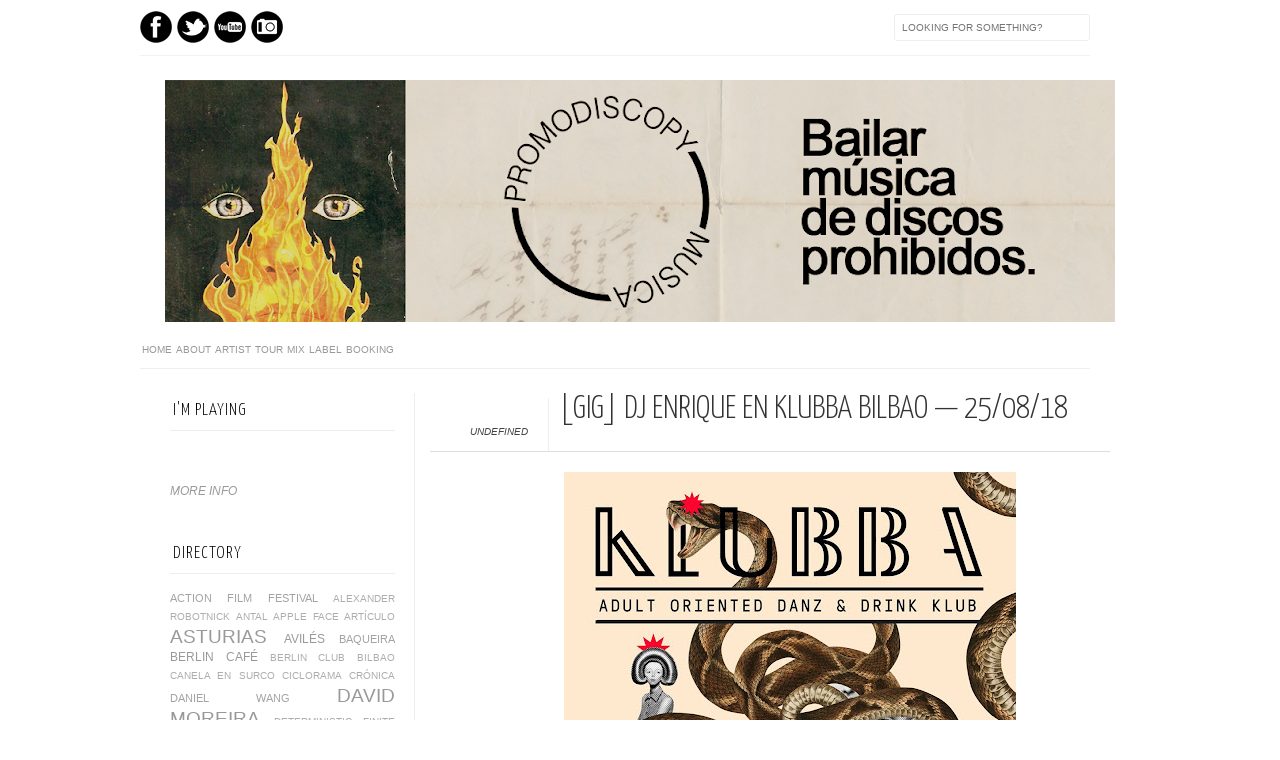

--- FILE ---
content_type: text/html; charset=UTF-8
request_url: http://www.promodiscopy.com/2018/08/klubba-bilbao.html
body_size: 19031
content:
<!DOCTYPE html>
<html dir='ltr' xmlns='http://www.w3.org/1999/xhtml' xmlns:b='http://www.google.com/2005/gml/b' xmlns:data='http://www.google.com/2005/gml/data' xmlns:expr='http://www.google.com/2005/gml/expr' xmlns:fb='http://www.facebook.com/2008/fbml'>
<head>
<link href='https://www.blogger.com/static/v1/widgets/2944754296-widget_css_bundle.css' rel='stylesheet' type='text/css'/>
<meta content='psDNmuXYOavizzoDpo25sWhm-2Wl2phX4bOtjOFW7Uo' name='google-site-verification'/>
<meta content='text/html; charset=UTF-8' http-equiv='Content-Type'/>
<meta content='blogger' name='generator'/>
<link href='http://www.promodiscopy.com/favicon.ico' rel='icon' type='image/x-icon'/>
<link href='http://www.promodiscopy.com/2018/08/klubba-bilbao.html' rel='canonical'/>
<link rel="alternate" type="application/atom+xml" title="P R O M O D I S C O P Y - Atom" href="http://www.promodiscopy.com/feeds/posts/default" />
<link rel="alternate" type="application/rss+xml" title="P R O M O D I S C O P Y - RSS" href="http://www.promodiscopy.com/feeds/posts/default?alt=rss" />
<link rel="service.post" type="application/atom+xml" title="P R O M O D I S C O P Y - Atom" href="https://www.blogger.com/feeds/8695089335383403226/posts/default" />

<link rel="alternate" type="application/atom+xml" title="P R O M O D I S C O P Y - Atom" href="http://www.promodiscopy.com/feeds/8327791092254139230/comments/default" />
<!--Can't find substitution for tag [blog.ieCssRetrofitLinks]-->
<link href='https://blogger.googleusercontent.com/img/b/R29vZ2xl/AVvXsEj-FIkUDfD5GKjr1kgSWs-cmxwQ1jKhT5-nBmpHdwiYEzC-IlO7DcckJa3cnOnLsL9ij253GmrWcwWWszLL-mk2-1FDY3aTZuVHrP5QShJUqTFor3hKk2yxEJ7X3GQhIlGtlfXL5OWh1ye3/s640/klubba.jpg' rel='image_src'/>
<meta content='aste nagusia, bilbao, klubba' name='description'/>
<meta content='http://www.promodiscopy.com/2018/08/klubba-bilbao.html' property='og:url'/>
<meta content='[GIG] DJ Enrique en Klubba Bilbao — 25/08/18' property='og:title'/>
<meta content='aste nagusia, bilbao, klubba' property='og:description'/>
<meta content='https://blogger.googleusercontent.com/img/b/R29vZ2xl/AVvXsEj-FIkUDfD5GKjr1kgSWs-cmxwQ1jKhT5-nBmpHdwiYEzC-IlO7DcckJa3cnOnLsL9ij253GmrWcwWWszLL-mk2-1FDY3aTZuVHrP5QShJUqTFor3hKk2yxEJ7X3GQhIlGtlfXL5OWh1ye3/w1200-h630-p-k-no-nu/klubba.jpg' property='og:image'/>
<title>
[GIG] DJ Enrique en Klubba Bilbao &#8212; 25/08/18 | P R O M O D I S C O P Y
</title>
<link href='http://fonts.googleapis.com/css?family=Oswald:300,400' rel='stylesheet' type='text/css'/>
<link href='http://fonts.googleapis.com/css?family=Yanone+Kaffeesatz:300' rel='stylesheet' type='text/css'/>
<style type='text/css'>@font-face{font-family:'Josefin Slab';font-style:normal;font-weight:300;font-display:swap;src:url(//fonts.gstatic.com/s/josefinslab/v29/lW-5wjwOK3Ps5GSJlNNkMalnqg6vBMjoPg.woff2)format('woff2');unicode-range:U+0000-00FF,U+0131,U+0152-0153,U+02BB-02BC,U+02C6,U+02DA,U+02DC,U+0304,U+0308,U+0329,U+2000-206F,U+20AC,U+2122,U+2191,U+2193,U+2212,U+2215,U+FEFF,U+FFFD;}@font-face{font-family:'Josefin Slab';font-style:normal;font-weight:400;font-display:swap;src:url(//fonts.gstatic.com/s/josefinslab/v29/lW-5wjwOK3Ps5GSJlNNkMalnqg6vBMjoPg.woff2)format('woff2');unicode-range:U+0000-00FF,U+0131,U+0152-0153,U+02BB-02BC,U+02C6,U+02DA,U+02DC,U+0304,U+0308,U+0329,U+2000-206F,U+20AC,U+2122,U+2191,U+2193,U+2212,U+2215,U+FEFF,U+FFFD;}</style>
<style id='page-skin-1' type='text/css'><!--
/*-----------------------------------------------
Blogger Template Style
Name:     Galauness
Date:     11 August 2012
Designer: Iksandi Lojaya
URL:      iksandilojaya.com
----------------------------------------------- */
/* Variable definitions
====================
<Variable name="bgcolor" description="Page Background Color"
type="color" default="#fff">
<Variable name="textcolor" description="Text Color"
type="color" default="#666">
<Variable name="linkcolor" description="Link Color"
type="color" default="#999">
<Variable name="linkhovercolor" description="Link Hover Color"
type="color" default="#333">
<Variable name="pagetitlecolor" description="Blog Title Color"
type="color" default="#000">
<Variable name="descriptioncolor" description="Blog Description Color"
type="color" default="#777">
<Variable name="titlecolor" description="Post Title Color"
type="color" default="#333">
<Variable name="bordercolor" description="Border Color"
type="color" default="#ccc">
<Variable name="sidebarcolor" description="Sidebar Title Color"
type="color" default="#777">
<Variable name="sidebartextcolor" description="Sidebar Text Color"
type="color" default="#666">
<Variable name="visitedlinkcolor" description="Visited Link Color"
type="color" default="#888">
<Variable name="pagelinkcolor" description="Page Link Color"
type="color" default="#333">
<Variable name="widgettitlefont" description="Widget Title Font"
type="font" default="normal normal 11px Arial, Georgia, Serif">
<Variable name="bodyfont" description="Text Font"
type="font" default="normal normal 11px Arial, Georgia, Serif">
<Variable name="headerfont" description="Sidebar Title Font"
type="font"
default="normal normal 11px 'Verdana',Trebuchet,Trebuchet MS,Arial,Sans-serif">
<Variable name="pagetitlefont" description="Blog Title Font"
type="font"
default="normal normal 60px Oswald, Georgia, Serif">
<Variable name="descriptionfont" description="Blog Description Font"
type="font"
default="normal normal 10px 'Arial', Verdana, Trebuchet, Trebuchet MS, Verdana, Sans-serif">
<Variable name="postfooterfont" description="Post Footer Font"
type="font"
default="normal normal 78% 'Trebuchet MS', Trebuchet, Arial, Verdana, Sans-serif">
<Variable name="pagenavifont" description="Page Navigation Font"
type="font"
default="normal normal 10px Verdana, Arial, Serif">
<Variable name="startSide" description="Side where text starts in blog language"
type="automatic" default="left">
<Variable name="endSide" description="Side where text ends in blog language"
type="automatic" default="right">
*/
/* =============================
Misc and Reset
============================= */
#navbar-iframe, .feed-links, .status-msg-wrap {
display:none;
}
#ArchiveList {
font: 300 15px Yanone Kaffeesatz;
}
.widget .Label {
font: 300 14px Yanone Kaffeesatz;
}
::selection {
background:#000000;
color:#fff
}
::-moz-selection {
background:#000000;
color:#fff
}
.follow-by-email-address {
margin-top:2px;
border-radius:3px;
box-shadow:none;
}
.flickr_badge_image {
float:left;
margin:0 5px 0 0;
}
.flickr_badge_image img {
height:70px;
width:70px;
}
.flickr_info {
margin:0 5px;
font:10px arial;
color:333;
}
body {
margin:0;
color:#FFFFFF;
background:
text-align:center;
}
a:link {
color:#999999;
text-decoration:none;
}
a:visited {
color:#888888;
text-decoration:none;
}
a:hover {
color:#333333;
text-decoration:underline;
}
a img {
border-width:0;
}
/* =============================
Popular Posts Style
============================= */
.PopularPosts {
font-family: Arial;
}
.PopularPosts .item-content {
border-bottom: 1px dotted #eee;
padding-bottom :8px;
}
.PopularPosts .item-snippet {
font: 11px Arial;
text-align: justify;
}
.PopularPosts .item-title {
font: 16px Yanone Kaffeesatz;
}
.PopularPosts .item-thumbnail img {
border: 1px solid #fbfbfb;
padding: 0;
}
/* =============================
LightBox
============================= */
#jquery-overlay {
position:absolute;
top:0;
left:0;
z-index:90;
width:100%;
height:500px;
}
#jquery-lightbox {
position:absolute;
top:0;
left:0;
width:100%;
z-index:100;
text-align:center;
line-height:0;
}
#jquery-lightbox a, #jquery-lightbox a:hover {
border:none;
}
#jquery-lightbox a img {
border:none;
}
#lightbox-container-image-box {
position:relative;
background-color:#fff;
width:250px;
height:250px;
margin:0 auto;
}
#lightbox-container-image {
padding:10px;
}
#lightbox-loading {
position:absolute;
top:40%;
left:0%;
height:25%;
width:100%;
text-align:center;
line-height:0;
}
#lightbox-nav{
position:absolute;
top:0;
left:0;
height:100%;
width:100%;
z-index:10;
}
#lightbox-container-image-box > #lightbox-nav {
left:0;
}
#lightbox-nav a {
outline:none;
}
#lightbox-nav-btnPrev, #lightbox-nav-btnNext {
width:49%;
height:100%;
zoom:1;
display:block;
}
#lightbox-nav-btnPrev {
left:0;
float:left;
}
#lightbox-nav-btnNext {
right:0;
float:right;
}
#lightbox-container-image-data-box {
font:10px Verdana,Helvetica,sans-serif;
background-color:#fff;
margin:0 auto;
line-height:1.4em;
overflow:auto;
width:100%;
padding:0 10px 0;
}
#lightbox-container-image-data {
padding:0 10px;
color:#666;
}
#lightbox-container-image-data #lightbox-image-details {
width:70%;
float:left;
text-align:left;
}
#lightbox-image-details-caption {
font-weight:bold;
}
#lightbox-image-details-currentNumber {
display:block;
clear:left;
padding-bottom:1.0em;
}
#lightbox-secNav-btnClose {
width:66px;
float:right;
padding-bottom:0.7em;
}
/* =============================
Social Links
============================= */
#interwebz-wrapper {
display:inline-block;
width:950px;
border-bottom:1px solid #f2f2f2;
border-top:none;
padding:1px 0;
}
.interwebz {
list-style:none;
margin:0;
padding:10px 0;
width:auto;
overflow:hidden;
float:left;
}
.interwebz li {
float:left;
margin-right:5px;
border:none;
}
.interwebz li:last-child{margin:0}
/* Flickr */
.icon-flickr a, .icon-instagram a, .icon-facebook a, .icon-gplus a, .icon-lastfm a, .icon-feed a, .icon-skype a, .icon-twitter a, .icon-youtube a {
float:left;
background:url(https://blogger.googleusercontent.com/img/b/R29vZ2xl/AVvXsEho_FrMQMOk8HxFlmJj8eqEJtPuPxT1WHJ9bgbSS3skt9dhfUyaroriphmJvg7kmEay4Bt9RetYCQ5LOFj4A_ewXLLmMnyyLfrT0rbrbROysOwkSQhP_sQ9RvdNERYxqygUYabK3FNl5BA/s0/social-media.png) no-repeat left bottom;
text-indent:-9999px;
width:32px;
height:32px;
-o-transition: all 0.3s;
-moz-transition: all 0.3s;
-webkit-transition: all 0.3s;
}
.icon-flickr a:hover, .icon-instagram a:hover, .icon-facebook a:hover, .icon-gplus a:hover, .icon-lastfm a:hover, .icon-feed a:hover, .icon-skype a:hover, .icon-twitter a:hover, .icon-youtube a:hover {
background:url(https://blogger.googleusercontent.com/img/b/R29vZ2xl/AVvXsEho_FrMQMOk8HxFlmJj8eqEJtPuPxT1WHJ9bgbSS3skt9dhfUyaroriphmJvg7kmEay4Bt9RetYCQ5LOFj4A_ewXLLmMnyyLfrT0rbrbROysOwkSQhP_sQ9RvdNERYxqygUYabK3FNl5BA/s0/social-media.png) no-repeat left top;
-o-transition: all 0.3s;
-moz-transition: all 0.3s;
-webkit-transition: all 0.3s;
}
/* Instagram */
.icon-instagram, .icon-instagram a {
background-position:-32px bottom;
}
.icon-instagram:hover, .icon-instagram a:hover {
background-position:-32px top;
}
/* Facebook */
.icon-facebook, .icon-facebook a {
background-position:-64px bottom;
}
.icon-facebook:hover, .icon-facebook a:hover {
background-position:-64px top;
}
/* Google+ */
.icon-gplus, .icon-gplus a {
background-position:-96px bottom;
}
.icon-gplus:hover, .icon-gplus a:hover {
background-position:-96px top;
}
/* Last.fm */
.icon-lastfm, .icon-lastfm a {
background-position:-128px bottom;
}
.icon-lastfm:hover, .icon-lastfm a:hover {
background-position:-128px top;
}
/* RSS Feed */
.icon-feed, .icon-feed a {
background-position:-160px bottom;
}
.icon-feed:hover, .icon-feed a:hover {
background-position:-160px top;
}
/* Skype */
.icon-skype, .icon-skype a {
background-position:-192px bottom;
}
.icon-skype:hover, .icon-skype a:hover {
background-position:-192px top;
}
/* Twitter */
.icon-twitter, .icon-twitter a {
background-position:-224px bottom;
}
.icon-twitter:hover, .icon-twitter a:hover {
background-position:-224px top;
}
/* Youtube */
.icon-youtube, .icon-youtube a {
background-position:-256px bottom;
}
.icon-youtube:hover, .icon-youtube a:hover {
background-position:-256px top;
}
/* =============================
Search Box
============================= */
#srcnt {
float:right;
margin:0;
padding:13px 0;
width:auto;
overflow:hidden;
}
#search input[type="text"] {
border: 1px solid #eee;
border-radius:3px;
color: #00BFFF;
width: 180px;
padding: 7px;
font:normal 10px Verdana, Arial;
text-transform:uppercase;
-webkit-transition: all 0.5s ease 0s;
-moz-transition: all 0.5s ease 0s;
-o-transition: all 0.5s ease 0s;
transition: all 0.5s ease 0s;
}
#search input[type="text"]:focus {
width: 220px;
}
/* =============================
Header
============================= */
#header-wrapper{
width:950px;
margin:20px auto 0;
}
#header-inner {
background-position: center;
margin:0 auto;
width:950px;
}
#header {
margin:0;
text-align: center;
color:#000000;
width:950px;
}
#header h1 {
margin:5px 5px 0;
padding:15px 20px 0;
line-height:1.2em;
text-transform:uppercase;
letter-spacing:.2em;
font: 300 60px Josefin Slab;
}
#header a {
color:#000000;
text-decoration:none;
}
#header a:hover {
color:#000000;
}
#header .description {
margin:0 5px 0;
padding:0 20px 15px;
max-width:950px;
letter-spacing:.2em;
line-height: 1.4em;
font: normal normal 10px Josefin Slab;
color: #777777;
text-transform: uppercase;
}
#header-inner img {
margin:0 auto;
max-width:950px;
height:auto;
}
#header img {
margin:0 auto;
max-width:950px;
height:auto;
}
/* =============================
Navigation
============================= */
*{
margin:0;
padding:0;
outline:0;
}
.nav {
width:950px;
height:auto;
border-bottom:1px solid #eee;
margin:10px auto 5px;
display:inline-block;
}
.menu {
width:auto;
list-style:none;
font:normal normal 10px Verdana, Arial;
text-align:center;
margin:0 auto;
}
.menu a {
float:left;
color:#999;
text-decoration:none;
text-transform:uppercase;
width:auto;
line-height:36px;
padding:0 2px;
}
.menu a:hover,li.menuhover a{
color:#111;
}
.menu li {
position:relative;
float:left;
width:auto;
}
.menu li:last-child {
background:none;
}
.menu ul{
display:none;
position:absolute;
top:36px;
left:0;
background:#fbfbfb;
display:none;
list-style:none;
}
.menu ul li{
float:none;
border-top:1px solid #e3e3e3;
border-right:1px solid #e3e3e3;
border-left:1px solid #e3e3e3;
width:auto;
background:none;
}
.menu ul li:last-child {
border-bottom:1px solid #e3e3e3
}
.menu ul li a{
float:none;
display:block;
background:none;
line-height:36px;
min-width:137px;
width:auto;
text-align:left;
padding-left:10px;
color:#444;
}
.menu ul li a:hover{
background:#fdfdfd;
color:#777;
}
/* =============================
Wrapper
============================= */
#total-wrapper {
margin: 0 auto;
padding 0 10px;
background:#fff;
width:1000px;
}
#outer-wrapper{
width:960px;
margin:10px auto 0;
padding:5px 20px 0;
text-align:left;
font:normal normal 12px Arial, Tahoma, Helvetica, FreeSans, sans-serif;
}
#main-wrapper {
width:680px;
float:right;
word-wrap:break-word;
overflow:hidden;
}
#sidebar-wrapper{
width:240px;
float:left;
word-wrap:break-word;
overflow:hidden;
}
/* =============================
Heading
============================= */
h2{
margin:1.5em 0 15px;
font:normal normal 11px Arial, Tahoma, Helvetica, FreeSans, sans-serif;
line-height: 1.4em;
padding-bottom:10px;
text-transform:uppercase;
letter-spacing:.2em;
color:#000;
}
.sidebar h2 {
padding:9px 3px 10px;
margin:0 0 15px;
letter-spacing:1px;
border-bottom:1px solid #eee;
font:300 18px Yanone Kaffeesatz;
background:url()right bottom no-repeat #fff;
}
#blog-date-header {
font:normal 8px Verdana, Arial;
color:#555;
letter-spacing:0;
}
#blog-date-header i {
text-transform:none;
}
h2.date-header {
border-bottom:1px solid #eee;
color:#777;
}
/* =============================
Posts
============================= */
.post {
margin:.5em 0 1.5em;
border-bottom:1px solid #eee;
padding-bottom:1.5em;
font-family:Arial,Sans-serif,Verdana;
color:#444;
}
.post h3 {
margin:.25em 0 0;
padding:0 0 4px;
font-size:140%;
line-height:1.4em;
color:#333;
font-family:oswald;
}
.post h3 a, .post h3 a:visited, .post h3 strong {
display:block;
text-decoration:none;
color:#333;
font-weight:400;
}
.post h3 strong, .post h3 a:hover {
color:#000;
}
.post-body {
margin:0 0 1.75em;
line-height:170%;
font:12px arial;
}
.post-body blockquote {
line-height:1.3em;
}
.post-footer {
margin:.75em 0;
color:#777;
text-transform:uppercase;
letter-spacing:.1em;
font:normal normal 78% Arial, Tahoma, Helvetica, FreeSans, sans-serif;
line-height:1.4em;
}
.comment-link {
margin-startside:.6em;
}
.post img {
max-width:640px;
height:auto;
}
.post table. tr-caption-container {
padding-bottom:4px;
}
.tr-caption-container img {
border:none;
padding:0;
}
.post blockquote {
margin:1em 20px;
padding:2px 5px 2px 35px;
font-style:italic;
color:#777;
}
.post blockquote p {
margin:.75em 0;
}
/* =============================
Comment
============================= */
.comments .comments-content {
font:normal 11px Arial;
text-align:left;
line-height:1.4em;
margin-bottom:16px;
}
.comments .comments-content .user {
font-style:normal;
font-weight:normal;
text-transform:uppercase;
color:#000;
}
.comments .comments-content .datetime {
margin-left:10px;
}
.comment-replies{
background:#fbfbfd;
box-shadow:inset 0 0 0 1px #f2f2f2;
border-radius:3px;
}
.comments .comment .comment-actions a {
background:#999;
color:#fff;
padding:2px 5px;
margin-right:10px;
font:10px sans-serif;
border-radius:3px;
-moz-border-radius:3px;
-webkit-border-radius:3px;
transition:.2s linear;
-moz-transition:.2s linear;
-webkit-transition:.2s linear;
}
.comments .comment .comment-actions a:hover {
background:#000;
text-decoration:none;
transition:.2s linear;
-moz-transition:.2s linear;
-webkit-transition:.2s linear;
}
.comments .avatar-image-container {
border-radius:3px;
}
.comments .thread-toggle a {
color:#a58;
}
.comments .thread-toggle a:hover {
padding-left:10px;
color:#a47;
text-decoration:none;
}
.comments .thread-toggle a:hover, .comments .thread-toggle a {
transition:.2s linear;
-moz-transition:.2s linear;
-webkit-transition:.2s linear;
}
#comments h4 {
margin:1em 0;
line-height:1.4em;
letter-spacing:.2em;
color:#777777;
text-transform:uppercase;
font:normal 11px Arial;
}
#comments-block {
margin:1em 0 1.5em;
line-height:1.6em;
}
#comments-block .comment-author {
margin:.5em 0;
}
#comments-block .comment-body {
margin:.25em 0 0;
}
#comments-block .comment-footer {
margin:-.25em 0 2em;
line-height: 1.4em;
text-transform:uppercase;
letter-spacing:.1em;
}
#comments-block .comment-body p {
margin:0 0 .75em;
}
.deleted-comment {
font-style:italic;
color:gray;
}
/* =============================
Post Navigation
============================= */
#blog-pager-newer-link, #blog-pager-newer-link a {
background:url(https://blogger.googleusercontent.com/img/b/R29vZ2xl/AVvXsEgKVHid3o226B1VtfzX7CO3vW7dKFZsujiclf2kdvUsol9vywsL28281632k1otFRIgP9M_SsVfejuJR3M17fZjHBtGJ0yvWxm7EI-goegCdPrRV2paSCM-DRLVnBcWVW075D95vdO8nCw/s0/post-navi.png) no-repeat left top;
float:left;
width:26px;
height:26px;
text-indent:-9999px;
}
#blog-pager-older-link, #blog-pager-older-link a {
background:url(https://blogger.googleusercontent.com/img/b/R29vZ2xl/AVvXsEgKVHid3o226B1VtfzX7CO3vW7dKFZsujiclf2kdvUsol9vywsL28281632k1otFRIgP9M_SsVfejuJR3M17fZjHBtGJ0yvWxm7EI-goegCdPrRV2paSCM-DRLVnBcWVW075D95vdO8nCw/s0/post-navi.png) no-repeat right top;
float:right;
width:26px;
height:26px;
text-indent:-9999px;
}
#blog-pager {
text-align: center;
border-top:1px solid #eee;
margin: 10px 5px 0;
}
.home-link{}
/* =============================
Sidebar
============================= */
.sidebar {
color: #666666;
line-height: 1.5em;
margin:0 5px 0 10px;
}
.sidebar ul {
list-style:none;
padding:0;
margin:0;
}
.sidebar li {
line-height:1.5em;
}
.sidebar .widget {
margin:0 0 1.5em;
padding:0 0 1.5em;
}
.main .widget{
border-bottom:1px solid #ccc;
margin:0 0 1px;
padding:0 0 1.5em;
}
.main .Blog{
border-bottom-width:0;
}
/* =============================
Profile
============================= */
.profile-img {
float: left;
margin-top: 0;
margin-right: 5px;
margin-bottom: 5px;
margin-left: 0;
padding: 4px;
border: 1px solid #cccccc;
}
.profile-data {
margin:0;
text-transform:uppercase;
letter-spacing:.1em;
font: normal normal 78% Arial, Tahoma, Helvetica, FreeSans, sans-serif;
color: #777777;
font-weight: bold;
line-height: 1.6em;
}
.profile-datablock {
margin:.5em 0 .5em;
}
.profile-textblock {
margin: 0.5em 0;
line-height: 1.6em;
}
.profile-link {
font: normal normal 78% Arial, Tahoma, Helvetica, FreeSans, sans-serif;
text-transform: uppercase;
letter-spacing: .1em;
}
/* =============================
Twitter Widget
============================= */
#twitter_div ul {
list-style-type:none;
margin:0 10px 0 0;
padding:0;
}
#twitter_div ul li {
border:none;
background:url(https://blogger.googleusercontent.com/img/b/R29vZ2xl/AVvXsEg0GPEAYhmjLkgvq5knak9ZFY06qtveflQQwhqCbap4BPr01cYGJk9Hiuzm9R6hUz6zmAD8k5AvxsV648M3KFSzSuJiDpp8-ONvzdIDkVptB5SlHGvQ8PNanmIvyXVn7gsXaGOgaogXqlE/s0/tweet-li.png) no-repeat left 5px;
padding:0 0 10px 25px;
font-family:arial;
font-size:11px;
color:#555;
}
#twitter_div ul li a {
color:#111;
font-style:italic;
}
/* =============================
Error Page
============================= */
#errorpage {
width:400px;
text-align:center;
margin:20px auto;
text-transform:uppercase;
}
#errorpage h1 {
font:300 60px Yanone Kaffeesatz;
}
#errorpage h3 {
font:300 20px Oswald;
color:#555;
}
#errorpage p {
font:9px Arial;
margin-top:5px;
border-top:1px dashed #ddd;
padding-top:10px;
color:#888;
}
#srcnt-errorpage {
margin:0;
padding:13px 0;
width:auto;
overflow:hidden;
}
#search-errorpage input[type="text"] {
border: 1px solid #ccc;
border-radius:3px;
color: #777;
width: 180px;
padding: 7px;
font:normal 10px Verdana, Arial;
text-transform:uppercase;
}
#search-errorpage input[type="text"]:focus {
border: 1px solid #777;
}
/* =============================
Posts Thumbnail and Description
============================= */
.snips-image{
width:310px;
height:185px;
position:relative;
line-height:1.6em;
margin:0;
overflow:hidden;
}
.snips-image img{
top:0;
left:0;
border:0;
position:absolute;
min-height:185px;
max-width:310px;
}
.snips-image a{
display:block;
position:relative;
overflow:hidden;
height:185px;
width:310px;
color:#555;
}
.snips-image a:hover{
text-decoration:none;
}
.summary{
padding:10px 0;
margin:0 50px;
font:10px Arial, sans-serif;
border-bottom:1px solid #eee;
border-top:1px solid #eee;
color:#666;
}
.snips-header{
margin:25px 50px 10px;
font:300 12px oswald;
text-decoration:underlined;
}
/* =============================
Middle and Footer
============================= */
#middle-wrapper {
width:950px;
margin:0 auto;
padding-top:20px;
border-top:1px solid #eee;
}
#middle-columns {
font:normal 11px arial;
width:950px;
margin:0 auto 20px;
text-align:left;
padding:0 0 20px;
}
#middle-columns h2 {
margin:1.5em 0 15px;
font:normal normal 11px Arial, Tahoma, Helvetica, FreeSans, sans-serif;
border-bottom:1px solid #eee;
line-height: 1.4em;
padding: 0 0 10px;
text-transform:uppercase;
letter-spacing:.2em;
color:#555;
}
.column1 {
width:300px;
float:left;
margin:3px 25px 3px 0;
text-align:left;
}
.column2 {
width:300px;
float:left;
margin:3px 0;
text-align:left;
}
.column3 {
width:300px;
float:left;
margin:3px 0 3px 25px;
text-align:left;
}
#col1, #col2, #col3 {
text-align:justify;
color:#555;
line-height:17.5px;
}
#col1 a, #col2 a, #col3 a {
color:##999999;
}
/* =============================
Footer Links and Credits
============================= */
#footer-links-wrap {
padding:20px 0 20px;
width:950px;
margin:5px auto 0;
border-top:1px solid #eee;
background:url() no-repeat left center ,url() no-repeat right center;
}
#footer-links a {
color:#333;
font-style:normal;
}
#footer-links {
color:#000;
width:950px;
margin:0 auto;
clear:both;
font:italic 11px arial;
text-align:center;
}
#credits {
line-height:20px;
}

--></style>
<script type='text/javascript'>
//<![CDATA[
var dropd={};function T$(i){return document.getElementById(i)}function T$$(e,p){return p.getElementsByTagName(e)}dropd.dropdown=function(){var p={fade:1,slide:1,active:0,timeout:200},init=function(n,o){for(s in o){p[s]=o[s]}p.n=n;this.build()};init.prototype.build=function(){this.h=[];this.c=[];this.z=1000;var s=T$$('ul',T$(p.id)),l=s.length,i=0;p.speed=p.speed?p.speed*.1:.5;for(i;i<l;i++){var h=s[i].parentNode;this.h[i]=h;this.c[i]=s[i];h.onmouseover=new Function(p.n+'.show('+i+',1)');h.onmouseout=new Function(p.n+'.show('+i+')')}};init.prototype.show=function(x,d){var c=this.c[x],h=this.h[x];clearInterval(c.t);clearInterval(c.i);c.style.overflow='hidden';if(d){if(p.active&&h.className.indexOf(p.active)==-1){h.className+=' '+p.active}if(p.fade||p.slide){c.style.display='block';if(!c.m){if(p.slide){c.style.visibility='hidden';c.m=c.offsetHeight;c.style.height='0';c.style.visibility=''}else{c.m=100;c.style.opacity=0;c.style.filter='alpha(opacity=0)'}c.v=0}if(p.slide){if(c.m==c.v){c.style.overflow='visible'}else{c.style.zIndex=this.z;this.z++;c.i=setInterval(function(){slide(c,c.m,1)},20)}}else{c.style.zIndex=this.z;this.z++;c.i=setInterval(function(){slide(c,c.m,1)},20)}}else{c.style.zIndex=this.z;c.style.display='block'}}else{c.t=setTimeout(function(){hide(c,p.fade||p.slide?1:0,h,p.active)},p.timeout)}};function hide(c,t,h,s){if(s){h.className=h.className.replace(s,'')}if(t){c.i=setInterval(function(){slide(c,0,-1)},20)}else{c.style.display='none'}}function slide(c,t,d){if(c.v==t){clearInterval(c.i);c.i=0;if(d==1){if(p.fade){c.style.filter='';c.style.opacity=1}c.style.overflow='visible'}}else{c.v=(t-Math.floor(Math.abs(t-c.v)*p.speed)*d);if(p.slide){c.style.height=c.v+'px'}if(p.fade){var o=c.v/c.m;c.style.opacity=o;c.style.filter='alpha(opacity='+(o*100)+')'}}}return{init:init}}();
//]]>
</script>
<script src='http://ajax.googleapis.com/ajax/libs/jquery/1.6.3/jquery.min.js' type='text/javascript'></script>
<script type='text/javascript'>
//<![CDATA[
(function(a){a.fn.lightBox=function(p){p=jQuery.extend({overlayBgColor:"#000",overlayOpacity:0.8,fixedNavigation:false,imageLoading:"https://blogger.googleusercontent.com/img/b/R29vZ2xl/AVvXsEhFFEhLaE7OQ5ZkzQ2b4aGQWmlX23jkvVp8kPWK38gr2ozgEo5NBH75BsbmdlVySnUnp9CJ9ZaCCUyzW15s-zFy4uTN6YQJFWAUKVtthybD1h1j11GqBvve9k8reuxZOKGBc4ODmIT1Q3Y/s0/preload.gif",imageBtnPrev:"https://blogger.googleusercontent.com/img/b/R29vZ2xl/AVvXsEh9Pkh2cqdGA4qZQe2MJdu3crgrhi5BFRXeqXZciXoZS6gRz4nXAuWx1Y1Ttrl5crdG0N-i0AnbzmE9UYXYNdM2QpfBue0_Jktryb25Gul6WOawguIkFhnUUz4AOabS2ihiR7sOXygbBQo/s0/lb-prev.gif",imageBtnNext:"https://blogger.googleusercontent.com/img/b/R29vZ2xl/AVvXsEg2iOIXiAoFFhW3UnaNZy4aB2fXntmCyCgHJ1CQ-DxtHqvk6o0GZMsgxzR1Uiwj29vXsmA4cpnNbAVveDhC7_T7CnVKtwgIbYO_a1nlW1NYCvTpYV70tuL646iAQPwLDFfJXbjcxMkk5F0/s0/lb-next.gif",imageBtnClose:"https://blogger.googleusercontent.com/img/b/R29vZ2xl/AVvXsEg6TuXoVvqDQmiVW-zgt7mb6LVFB0Yv36rmcDQ4db2S-exNibIRQ7GPjYjsMvT15_gBy5i8KQWRQLw46pVtxTNujDWgnr8cgaOmCGytvqQ4_Ww4w7-_7o_D_qQX5948uOvd7nJ0eEB2kFo/s0/lb-close.gif",imageBlank:"https://blogger.googleusercontent.com/img/b/R29vZ2xl/AVvXsEhszz997tBs5l06_Nm5WR_BEAxD2W89LNfJ2aGdH7CnUprFnMdUbpKCgHxQZhLg90dSKPSGuix9upgWVMWyDj1wU62zVjr-TvLKiImVJslBwWyz0SB36TnOtTgyUCLbxvwBr2zmvYGewZ4/s0/lb-blank.gif",containerBorderSize:10,containerResizeSpeed:400,txtImage:"Image",txtOf:"of",keyToClose:"c",keyToPrev:"p",keyToNext:"n",imageArray:[],activeImage:0},p);var i=this;function r(){o(this,i);return false}function o(v,u){a("embed, object, select").css({visibility:"hidden"});c();p.imageArray.length=0;p.activeImage=0;if(u.length==1){p.imageArray.push(new Array(v.getAttribute("href"),v.getAttribute("title")))}else{for(var t=0;t<u.length;t++){p.imageArray.push(new Array(u[t].getAttribute("href"),u[t].getAttribute("title")))}}while(p.imageArray[p.activeImage][0]!=v.getAttribute("href")){p.activeImage++}l()}function c(){a("body").append('<div id="jquery-overlay"></div><div id="jquery-lightbox"><div id="lightbox-container-image-box"><div id="lightbox-container-image"><img id="lightbox-image"><div style="" id="lightbox-nav"><a href="#" id="lightbox-nav-btnPrev"></a><a href="#" id="lightbox-nav-btnNext"></a></div><div id="lightbox-loading"><a href="#" id="lightbox-loading-link"><img src="'+p.imageLoading+'"></a></div></div></div><div id="lightbox-container-image-data-box"><div id="lightbox-container-image-data"><div id="lightbox-image-details"><span id="lightbox-image-details-caption"></span><span id="lightbox-image-details-currentNumber"></span></div><div id="lightbox-secNav"><a href="#" id="lightbox-secNav-btnClose"><img src="'+p.imageBtnClose+'"></a></div></div></div></div>');var t=f();a("#jquery-overlay").css({backgroundColor:p.overlayBgColor,opacity:p.overlayOpacity,width:t[0],height:t[1]}).fadeIn();var u=h();a("#jquery-lightbox").css({top:u[1]+(t[3]/10),left:u[0]}).show();a("#jquery-overlay,#jquery-lightbox").click(function(){b()});a("#lightbox-loading-link,#lightbox-secNav-btnClose").click(function(){b();return false});a(window).resize(function(){var v=f();a("#jquery-overlay").css({width:v[0],height:v[1]});var w=h();a("#jquery-lightbox").css({top:w[1]+(v[3]/10),left:w[0]})})}function l(){a("#lightbox-loading").show();if(p.fixedNavigation){a("#lightbox-image,#lightbox-container-image-data-box,#lightbox-image-details-currentNumber").hide()}else{a("#lightbox-image,#lightbox-nav,#lightbox-nav-btnPrev,#lightbox-nav-btnNext,#lightbox-container-image-data-box,#lightbox-image-details-currentNumber").hide()}var t=new Image();t.onload=function(){a("#lightbox-image").attr("src",p.imageArray[p.activeImage][0]);j(t.width,t.height);t.onload=function(){}};t.src=p.imageArray[p.activeImage][0]}function j(w,z){var t=a("#lightbox-container-image-box").width();var y=a("#lightbox-container-image-box").height();var x=(w+(p.containerBorderSize*2));var v=(z+(p.containerBorderSize*2));var u=t-x;var A=y-v;a("#lightbox-container-image-box").animate({width:x,height:v},p.containerResizeSpeed,function(){g()});if((u==0)&&(A==0)){if(a.browser.msie){n(250)}else{n(100)}}a("#lightbox-container-image-data-box").css({width:w});a("#lightbox-nav-btnPrev,#lightbox-nav-btnNext").css({height:z+(p.containerBorderSize*2)})}function g(){a("#lightbox-loading").hide();a("#lightbox-image").fadeIn(function(){k();s()});q()}function k(){a("#lightbox-container-image-data-box").slideDown("fast");a("#lightbox-image-details-caption").hide();if(p.imageArray[p.activeImage][1]){a("#lightbox-image-details-caption").html(p.imageArray[p.activeImage][1]).show()}if(p.imageArray.length>1){a("#lightbox-image-details-currentNumber").html(p.txtImage+" "+(p.activeImage+1)+" "+p.txtOf+" "+p.imageArray.length).show()}}function s(){a("#lightbox-nav").show();a("#lightbox-nav-btnPrev,#lightbox-nav-btnNext").css({background:"transparent url("+p.imageBlank+") no-repeat"});if(p.activeImage!=0){if(p.fixedNavigation){a("#lightbox-nav-btnPrev").css({background:"url("+p.imageBtnPrev+") left 15% no-repeat"}).unbind().bind("click",function(){p.activeImage=p.activeImage-1;l();return false})}else{a("#lightbox-nav-btnPrev").unbind().hover(function(){a(this).css({background:"url("+p.imageBtnPrev+") left 15% no-repeat"})},function(){a(this).css({background:"transparent url("+p.imageBlank+") no-repeat"})}).show().bind("click",function(){p.activeImage=p.activeImage-1;l();return false})}}if(p.activeImage!=(p.imageArray.length-1)){if(p.fixedNavigation){a("#lightbox-nav-btnNext").css({background:"url("+p.imageBtnNext+") right 15% no-repeat"}).unbind().bind("click",function(){p.activeImage=p.activeImage+1;l();return false})}else{a("#lightbox-nav-btnNext").unbind().hover(function(){a(this).css({background:"url("+p.imageBtnNext+") right 15% no-repeat"})},function(){a(this).css({background:"transparent url("+p.imageBlank+") no-repeat"})}).show().bind("click",function(){p.activeImage=p.activeImage+1;l();return false})}}m()}function m(){a(document).keydown(function(t){d(t)})}function e(){a(document).unbind()}function d(t){if(t==null){keycode=event.keyCode;escapeKey=27}else{keycode=t.keyCode;escapeKey=t.DOM_VK_ESCAPE}key=String.fromCharCode(keycode).toLowerCase();if((key==p.keyToClose)||(key=="x")||(keycode==escapeKey)){b()}if((key==p.keyToPrev)||(keycode==37)){if(p.activeImage!=0){p.activeImage=p.activeImage-1;l();e()}}if((key==p.keyToNext)||(keycode==39)){if(p.activeImage!=(p.imageArray.length-1)){p.activeImage=p.activeImage+1;l();e()}}}function q(){if((p.imageArray.length-1)>p.activeImage){objNext=new Image();objNext.src=p.imageArray[p.activeImage+1][0]}if(p.activeImage>0){objPrev=new Image();objPrev.src=p.imageArray[p.activeImage-1][0]}}function b(){a("#jquery-lightbox").remove();a("#jquery-overlay").fadeOut(function(){a("#jquery-overlay").remove()});a("embed, object, select").css({visibility:"visible"})}function f(){var v,t;if(window.innerHeight&&window.scrollMaxY){v=window.innerWidth+window.scrollMaxX;t=window.innerHeight+window.scrollMaxY}else{if(document.body.scrollHeight>document.body.offsetHeight){v=document.body.scrollWidth;t=document.body.scrollHeight}else{v=document.body.offsetWidth;t=document.body.offsetHeight}}var u,w;if(self.innerHeight){if(document.documentElement.clientWidth){u=document.documentElement.clientWidth}else{u=self.innerWidth}w=self.innerHeight}else{if(document.documentElement&&document.documentElement.clientHeight){u=document.documentElement.clientWidth;w=document.documentElement.clientHeight}else{if(document.body){u=document.body.clientWidth;w=document.body.clientHeight}}}if(t<w){pageHeight=w}else{pageHeight=t}if(v<u){pageWidth=v}else{pageWidth=u}arrayPageSize=new Array(pageWidth,pageHeight,u,w);return arrayPageSize}function h(){var u,t;if(self.pageYOffset){t=self.pageYOffset;u=self.pageXOffset}else{if(document.documentElement&&document.documentElement.scrollTop){t=document.documentElement.scrollTop;u=document.documentElement.scrollLeft}else{if(document.body){t=document.body.scrollTop;u=document.body.scrollLeft}}}arrayPageScroll=new Array(u,t);return arrayPageScroll}function n(v){var u=new Date();t=null;do{var t=new Date()}while(t-u<v)}return this.unbind("click").click(r)}})(jQuery);
$(document).ready(function(){
$('a[href$=jpg]:has(img)').lightBox();
$('a[href$=jpeg]:has(img)').lightBox();
$('a[href$=png]:has(img)').lightBox();
$('a[href$=gif]:has(img)').lightBox();
$('a[href$=bmp]:has(img)').lightBox();
});
//]]>
</script>
<script type='text/javascript'>
$(function() {$('.snips-image').hover(function(){$(this).find('img').animate({top:'220px'},{queue:false,duration:200});}, function(){$(this).find('img').animate({top:'0px'},{queue:false,duration:200});});})
</script>
<script>
$(document).ready(function(){$('#back-top a').click(function () {
$('body,html').animate({scrollTop: 0}, 800);return false;});});
</script>
<style>
#outer-wrapper {
  width:960px
}
#main-wrapper {
  width:680px;
  margin:0 10px 0 0;
  border-left:1px solid #eee;
  padding-left:15px;
}
#post-header-top {
  border-bottom:1px solid #ddd;
  margin-bottom:20px;
  padding-left:40px;
}
.date-post-top-wrapper {
  float:left;
  margin-right:10px;
}
.date-container {
  width:auto;
  height:auto;
  text-align:center;
  border-right:1px solid #eee;
  padding:0 20px 10px 0;
  margin-top:5px;
  text-transform:uppercase;
}
.post-date-day-name {
  font:300 25px Yanone Kaffeesatz;
}
.post-date-day-month-year {
  font:italic 10px arial;
}
.post h3 {
  margin:0 0 5px;
  font:300 33px Yanone Kaffeesatz;
  text-transform:uppercase;
}
.post-footer {
  padding:5px 10px;
  margin:0 0 5px;
  background:#fbfbfb;
  border:1px solid #f2f2f2;
  margin-left:40px;
}
.post {
  margin:0 0 1.5em;
  line-height:1.6em;
}
.post-body {
  margin:0 0 1.75em;
  font:12px arial;
  line-height:170%;
  margin-left:40px;
}
.post img {
  max-width:640px;
  height:auto;
}
.comments {
  margin-left:40px;
}
#blog-pager {
  margin-left:40px;
}
#related-posts {
  float:center;
  text-transform:none;
  height:100%;
  min-height:100%;
  padding-top:5px;
  margin-left:40px;
}
#related-posts h2 {
  color:#555;
  padding:5px;
  margin:0 0 10px;
  text-align:center;
  background:#fbfbfb;
  border-top:1px solid #eee;
  font:300 17px Yanone Kaffeesatz;
}
#related-posts a {
  color:#000;
  overflow:hidden;
  display:block;
  width:80px;
  height:155px;
}
#related-posts a:hover {
  background:#fbfbfb;
  color:#000;
  overflow:hidden;
}
#related-posts a img {
  transition:.3s linear;
  -moz-transition:all .3s;
  -webkit-transition:.3s linear;
  box-shadow:none;
  padding:4px;
  padding-top:7px;
}
#related-posts a img:hover {
  transition:.3s linear;
  -moz-transition:all .3s;
  -webkit-transition:.3s linear;
  margin-bottom:5px;
}
#rptxt{
  padding-top:5px;
  width:68px;
  height:65px;
  margin:5px;
  border-top:1px solid #ccc;
  font:300 13px Yanone Kaffeesatz;
  font-style:italic;
}
</style>
<script type='text/javascript'>
//<![CDATA[
var defaultnoimage='https://blogger.googleusercontent.com/img/b/R29vZ2xl/AVvXsEiJCq1xz5vncDHa7Cse6SVDqpiafxPCJJlqOZGjcjrLXgJDJy3fmL1dY0GQ35CRwRulZtcII71jZh_5CXR3dh8S9cMdx-vwhJ_4nbpX6ewh4KZr__gHyT0fnGgs6RnN_ntVJYowzE2anwo/s0/noimage.jpg';
var maxresults=7;
var splittercolor='#fff';
var relatedpoststitle='related posts';
//]]></script>
<script type='text/javascript'>
//<![CDATA[
var relatedTitles=new Array();var relatedTitlesNum=0;var relatedUrls=new Array();var thumburl=new Array();function related_results_labels_thumbs(json){for(var i=0;i<json.feed.entry.length;i++){var entry=json.feed.entry[i];relatedTitles[relatedTitlesNum]=entry.title.$t;try{thumburl[relatedTitlesNum]=entry.media$thumbnail.url}catch(error){s=entry.content.$t;a=s.indexOf("<img");b=s.indexOf("src=\"",a);c=s.indexOf("\"",b+5);d=s.substr(b+5,c-b-5);if((a!=-1)&&(b!=-1)&&(c!=-1)&&(d!="")){thumburl[relatedTitlesNum]=d}else{if(typeof(defaultnoimage)!=='undefined'){thumburl[relatedTitlesNum]=defaultnoimage}else{thumburl[relatedTitlesNum]="https://blogger.googleusercontent.com/img/b/R29vZ2xl/AVvXsEge5ewHQ0z1WafbeGZPq3Ud3Wa6R7HUe6AYcwz-MJ5Z3ArzrD-i0X7IPzZ-d9tST4W_OVvUgisefnbkMRtqayRAzET11eA8GJpiS2OWwHds8MAZBLe5mH56U6lrZQSoVfeH2WpBj9Xj2l8/s400/noimage.png"}}}if(relatedTitles[relatedTitlesNum].length>35){relatedTitles[relatedTitlesNum]=relatedTitles[relatedTitlesNum].substring(0,35)+"..."}for(var k=0;k<entry.link.length;k++){if(entry.link[k].rel=='alternate'){relatedUrls[relatedTitlesNum]=entry.link[k].href;relatedTitlesNum++}}}}function removeRelatedDuplicates_thumbs(){var tmp=new Array(0);var tmp2=new Array(0);var tmp3=new Array(0);for(var i=0;i<relatedUrls.length;i++){if(!contains_thumbs(tmp,relatedUrls[i])){tmp.length+=1;tmp[tmp.length-1]=relatedUrls[i];tmp2.length+=1;tmp3.length+=1;tmp2[tmp2.length-1]=relatedTitles[i];tmp3[tmp3.length-1]=thumburl[i]}}relatedTitles=tmp2;relatedUrls=tmp;thumburl=tmp3}function contains_thumbs(a,e){for(var j=0;j<a.length;j++){if(a[j]==e){return true}}return false}function printRelatedLabels_thumbs(current){var splitbarcolor;if(typeof(splittercolor)!=='undefined'){splitbarcolor=splittercolor}else{splitbarcolor="#d4eaf2"}for(var i=0;i<relatedUrls.length;i++){if((relatedUrls[i]==current)||(!relatedTitles[i])){relatedUrls.splice(i,1);relatedTitles.splice(i,1);thumburl.splice(i,1);i--}}var r=Math.floor((relatedTitles.length-1)*Math.random());var i=0;if(relatedTitles.length>0){document.write('<h2>'+relatedpoststitle+'</h2>')}document.write('<div style="clear: both;"/>');while(i<relatedTitles.length&&i<20&&i<maxresults){document.write('<a style="text-decoration:none;padding:0 5px 5px;float:left;');if(i!=0)document.write('border-left:solid 0.5px '+splitbarcolor+';"');else document.write('"');document.write(' href="'+relatedUrls[r]+'"><img style="width:72px;height:72px;border:0px;" src="'+thumburl[r]+'"/><br/><div id="rptxt">'+relatedTitles[r]+'</div></a>');i++;if(r<relatedTitles.length-1){r++}else{r=0}}document.write('</div>');relatedUrls.splice(0,relatedUrls.length);thumburl.splice(0,thumburl.length);relatedTitles.splice(0,relatedTitles.length)}
//]]>
</script>
<style type='text/css'>
.ver_menu { display:block; }
.ocultar_menu { display:none; }
</style>
<script type='text/JavaScript'>
function desplegar(categoria){
var menu = document.getElementById(categoria);
if(menu.className == "ver_menu"){
menu.className = "ocultar_menu";
}
else{ menu.className = "ver_menu"; } }
</script>
<!-- Facebook Pixel Code -->
<script>
  !function(f,b,e,v,n,t,s)
  {if(f.fbq)return;n=f.fbq=function(){n.callMethod?
  n.callMethod.apply(n,arguments):n.queue.push(arguments)};
  if(!f._fbq)f._fbq=n;n.push=n;n.loaded=!0;n.version='2.0';
  n.queue=[];t=b.createElement(e);t.async=!0;
  t.src=v;s=b.getElementsByTagName(e)[0];
  s.parentNode.insertBefore(t,s)}(window, document,'script',
  'https://connect.facebook.net/en_US/fbevents.js');
  fbq('init', '223782651845047');
  fbq('track', 'PageView');
</script>
<noscript><img height="1" width="1" style="display:none"
  src="https://www.facebook.com/tr?id=223782651845047&ev=PageView&noscript=1"
/></noscript>
<!-- End Facebook Pixel Code -->
<link href='https://www.blogger.com/dyn-css/authorization.css?targetBlogID=8695089335383403226&amp;zx=823b5346-58c9-405d-a7e5-7f65f26381dc' media='none' onload='if(media!=&#39;all&#39;)media=&#39;all&#39;' rel='stylesheet'/><noscript><link href='https://www.blogger.com/dyn-css/authorization.css?targetBlogID=8695089335383403226&amp;zx=823b5346-58c9-405d-a7e5-7f65f26381dc' rel='stylesheet'/></noscript>
<meta name='google-adsense-platform-account' content='ca-host-pub-1556223355139109'/>
<meta name='google-adsense-platform-domain' content='blogspot.com'/>

</head>
<body>
<div id='total-wrapper'>
<div id='interwebz-wrapper'>
<!-- Start - Social Links -->
<ul class='interwebz'>
<li class='icon-feed'>
</li>
<li class='icon-facebook'>
<a href='http://facebook.com/promodiscopy'>Facebook</a>
</li>
<li class='icon-twitter'>
<a href='http://twitter.com/promodiscopy'>Twitter</a>
</li>
<li class='icon-youtube'>
<a href='http://youtube.com/promodiscopy'>Youtube</a>
</li>
<li class='icon-instagram'>
<a href='http://instagram.com/promodiscopy'>Instagram</a>
</li>
</ul>
<!-- End - Social Links -->
<div id='srcnt'>
<form action='http://www.promodiscopy.com/search/' id='search' method='get'>
<input name='q' placeholder='looking for something?' size='40' type='text'/>
</form>
</div>
</div>
<div id='header-wrapper'>
<div class='header section' id='header'><div class='widget Header' data-version='1' id='Header1'>
<div id='header-inner'>
<a href='http://www.promodiscopy.com/' style='display: block'>
<img alt='P R O M O D I S C O P Y' height='242px; ' id='Header1_headerimg' src='https://blogger.googleusercontent.com/img/a/AVvXsEhLtg4rYj5W8t3Dc8tnP3SBchgx8qDTQAcOWm-81rlX0qUA8gO0MWIG8_ZhF31jZIfWGa04B3Cs3RtEFKLrv8ndap_2ZMz8tdmS1zWdGh1_KGHbPLRvCJR5s61oZt8W1Ki3WOojkuB7tpm1A608_oxHQTrDWYG00plBR2P6wgaq7xlWjIF8P8hiqy_2lg=s950' style='display: block' width='950px; '/>
</a>
</div>
</div></div>
</div>
<!-- Start - Navigation Menu -->
<div class='nav'>
<ul class='menu' id='menu'>
<li><a href='http://www.promodiscopy.com/'><font size='1'>HOME</font></a></li>
<li><a class='drop-ctg' href='#'><font size='1'>ABOUT</font></a>
<ul>
<li><a href='http://www.promodiscopy.com/p/who-are-we.html'>Who we are?</a></li>
<li><a href='http://www.promodiscopy.com/p/take-look_1684.html'>Take a look</a></li>
</ul>
</li>
<li><a class='drop-ctg' href='#'><font size='1'>ARTIST</font></a>
<ul>
<li><a href='http://www.promodiscopy.com/p/dj-enrique.html'>DJ Enrique</a></li>
<li><a href='http://www.promodiscopy.com/p/david-moreira.html'>David Moreira</a></li>
<li><a href='http://www.promodiscopy.com/p/helios-amor.html'>Helios Amor</a></li>
<li><a href='http://www.promodiscopy.com/p/family-friends.html'>...</a></li>
</ul>
</li>
<li><a class='drop-ctg' href='#'><font size='1'>TOUR</font></a>
<ul>
<li><a href='http://www.promodiscopy.com/p/gigs.html'>Gigs</a></li>
<li><a href='http://www.promodiscopy.com/p/as-party.html'>Events</a></li>
</ul>
</li>
<li><a href='http://www.promodiscopy.com/p/dj-mixes.html'><font size='1'>MIX</font></a></li>
<li><a class='drop-ctg' href='#'><font size='1'>LABEL</font></a>
<ul>
<li><a href='http://www.promodiscopy.com/p/vinyl-catalogue.html'>Vinyl</a></li>
<li><a href='http://www.promodiscopy.com/p/catalogue.html'>CD</a></li>
<li><a href='http://promodiscopy.bandcamp.com/'>Buy</a></li>
</ul>
</li>
<li><a href='http://promodiscopy.blogspot.com.es/p/contact.html'><font size='1'>BOOKING</font></a></li>
</ul>
</div>
<!-- End - Navigation Menu -->
<script type='text/javascript'>
var dropdown=new dropd.dropdown.init("dropdown", {id:'menu', active:'menuhover'});
</script>
<div id='outer-wrapper'><div id='wrap2'>
<!-- skip links for text browsers -->
<span id='skiplinks' style='display:none;'>
<a href='#main'>skip to main </a> |
      <a href='#sidebar'>skip to sidebar</a>
</span>
<!-- Start - Error 404 Page -->
<!-- End - Error 404 Page -->
<div id='content-wrapper'>
<div id='main-wrapper'>
<div class='main section' id='main'><div class='widget Blog' data-version='1' id='Blog1'>
<div class='blog-posts hfeed'>
<!--Can't find substitution for tag [defaultAdStart]-->
<div class='date-outer'>
<div class='date-posts'>
<div class='post-outer'>
<div class='post hentry'>
<div id='post-header-top'>
<script type='text/javascript'>
var timestamp="<!--Can't find substitution for tag [post.dateHeader]-->";
if(timestamp!="") {
var timesplit=timestamp.split(",");
var date_dayname=timesplit[0];
var date_daymonyear=timesplit[1]};
</script>
<div class='date-post-top-wrapper'>
<div class='date-container'>
<span class='post-date-day-name'>
<script type='text/javascript'>document.write(date_dayname);</script>
</span>
<br/>
<span class='post-date-day-month-year'>
<script type='text/javascript'>document.write(date_daymonyear);</script>
</span>
</div>
</div>
<a name='8327791092254139230'></a>
<h3 class='post-title entry-title'>
[GIG] DJ Enrique en Klubba Bilbao &#8212; 25/08/18
</h3>
<div class='clear'></div>
</div>
<div class='post-header'>
<div class='post-header-line-1'></div>
</div>
<div class='post-body entry-content' id='post-body-8327791092254139230'>
<div class="separator" style="clear: both; text-align: center;">
<a href="https://blogger.googleusercontent.com/img/b/R29vZ2xl/AVvXsEj-FIkUDfD5GKjr1kgSWs-cmxwQ1jKhT5-nBmpHdwiYEzC-IlO7DcckJa3cnOnLsL9ij253GmrWcwWWszLL-mk2-1FDY3aTZuVHrP5QShJUqTFor3hKk2yxEJ7X3GQhIlGtlfXL5OWh1ye3/s1600/klubba.jpg" imageanchor="1" style="margin-left: 1em; margin-right: 1em;"><img border="0" data-original-height="1600" data-original-width="1132" height="640" src="https://blogger.googleusercontent.com/img/b/R29vZ2xl/AVvXsEj-FIkUDfD5GKjr1kgSWs-cmxwQ1jKhT5-nBmpHdwiYEzC-IlO7DcckJa3cnOnLsL9ij253GmrWcwWWszLL-mk2-1FDY3aTZuVHrP5QShJUqTFor3hKk2yxEJ7X3GQhIlGtlfXL5OWh1ye3/s640/klubba.jpg" width="452" /></a></div>
-<br />
<br />
<div style="text-align: center;">
<i>ADULT ORIENTED DANZ &amp; DRINK KLUB</i><br />
<br />
SAT, 25</div>
<div style="text-align: center;">
ASTE NAGUSIA 2018</div>
<div style="text-align: center;">
</div>
<div style="text-align: center;">
<a href="http://www.promodiscopy.com/p/dj-enrique.html" target="_blank">DJ ENRIQUE</a> + WALDORF &amp; STATLER AND LANDERGROUND</div>
<div style="text-align: center;">
</div>
<div style="text-align: center;">
<i></i></div>
<div style="text-align: center;">
</div>
<div style="text-align: center;">
<br />
<i>&nbsp;<a href="https://www.facebook.com/Klubbacafe" target="_blank">KLUBBA</a></i></div>
<div style="text-align: center;">
<i>Cosme Echevarrieta 3, Bilbo</i><br />
<i>&nbsp;<i>&nbsp;</i></i><br />
<i><i>ADULT ORIENTED DANZ &amp; DRINK KLUB</i></i></div>
<div style='clear: both;'></div>
</div>
<div class='post-footer'>
<div class='post-footer-line post-footer-line-1'><span class='post-author vcard'>
</span>
<span class='post-timestamp'>
</span>
<span class='post-comment-link'>
</span>
<span class='post-icons'>
<span class='item-action'>
<a href='https://www.blogger.com/email-post/8695089335383403226/8327791092254139230' title='Enviar entrada por correo electrónico'>
<img alt='' class='icon-action' height='13' src='http://img1.blogblog.com/img/icon18_email.gif' width='18'/>
</a>
</span>
<span class='item-control blog-admin pid-40242877'>
<a href='https://www.blogger.com/post-edit.g?blogID=8695089335383403226&postID=8327791092254139230&from=pencil' title='Editar entrada'>
<img alt='' class='icon-action' height='18' src='https://resources.blogblog.com/img/icon18_edit_allbkg.gif' width='18'/>
</a>
</span>
</span>
</div>
<div class='post-footer-line post-footer-line-2'><span class='post-labels'>
Etiquetas:
<a href='http://www.promodiscopy.com/search/label/BILBAO?max-results=6' rel='tag'>BILBAO</a>,
<a href='http://www.promodiscopy.com/search/label/DJ%20ENRIQUE?max-results=6' rel='tag'>DJ ENRIQUE</a>,
<a href='http://www.promodiscopy.com/search/label/GIG?max-results=6' rel='tag'>GIG</a>,
<a href='http://www.promodiscopy.com/search/label/KLUBBA?max-results=6' rel='tag'>KLUBBA</a>,
<a href='http://www.promodiscopy.com/search/label/STUFF%20WE%20LIKE?max-results=6' rel='tag'>STUFF WE LIKE</a>
</span>
</div>
<div class='post-footer-line post-footer-line-3'><span class='post-location'>
</span>
</div>
<div class='post-share-buttons goog-inline-block'>
<a class='goog-inline-block share-button sb-email' href='https://www.blogger.com/share-post.g?blogID=8695089335383403226&postID=8327791092254139230&target=email' target='_blank' title='Enviar por correo electrónico'><span class='share-button-link-text'>Enviar por correo electrónico</span></a><a class='goog-inline-block share-button sb-blog' href='https://www.blogger.com/share-post.g?blogID=8695089335383403226&postID=8327791092254139230&target=blog' onclick='window.open(this.href, "_blank", "height=270,width=475"); return false;' target='_blank' title='Escribe un blog'><span class='share-button-link-text'>Escribe un blog</span></a><a class='goog-inline-block share-button sb-twitter' href='https://www.blogger.com/share-post.g?blogID=8695089335383403226&postID=8327791092254139230&target=twitter' target='_blank' title='Compartir en X'><span class='share-button-link-text'>Compartir en X</span></a><a class='goog-inline-block share-button sb-facebook' href='https://www.blogger.com/share-post.g?blogID=8695089335383403226&postID=8327791092254139230&target=facebook' onclick='window.open(this.href, "_blank", "height=430,width=640"); return false;' target='_blank' title='Compartir con Facebook'><span class='share-button-link-text'>Compartir con Facebook</span></a><a class='goog-inline-block share-button sb-pinterest' href='https://www.blogger.com/share-post.g?blogID=8695089335383403226&postID=8327791092254139230&target=pinterest' target='_blank' title='Compartir en Pinterest'><span class='share-button-link-text'>Compartir en Pinterest</span></a>
</div>
</div>
<div id='related-posts'>
<script src='/feeds/posts/default/-/BILBAO?alt=json-in-script&callback=related_results_labels_thumbs&max-results=7' type='text/javascript'></script>
<script src='/feeds/posts/default/-/DJ ENRIQUE?alt=json-in-script&callback=related_results_labels_thumbs&max-results=7' type='text/javascript'></script>
<script src='/feeds/posts/default/-/GIG?alt=json-in-script&callback=related_results_labels_thumbs&max-results=7' type='text/javascript'></script>
<script src='/feeds/posts/default/-/KLUBBA?alt=json-in-script&callback=related_results_labels_thumbs&max-results=7' type='text/javascript'></script>
<script src='/feeds/posts/default/-/STUFF WE LIKE?alt=json-in-script&callback=related_results_labels_thumbs&max-results=7' type='text/javascript'></script>
<script type='text/javascript'>
removeRelatedDuplicates_thumbs();
printRelatedLabels_thumbs("http://www.promodiscopy.com/2018/08/klubba-bilbao.html");
</script>
</div><div style='clear:both'></div>
<br/>
</div>
<div class='comments' id='comments'>
<a name='comments'></a>
<div id='backlinks-container'>
<div id='Blog1_backlinks-container'>
</div>
</div>
</div>
</div>
</div>
</div>
<!--Can't find substitution for tag [adEnd]-->
</div>
<div class='post-feeds'>
</div>
<div class='clear'></div>
<div class='blog-pager' id='blog-pager'>
<span id='blog-pager-newer-link'>
<a class='blog-pager-newer-link' href='http://www.promodiscopy.com/2018/08/ipanema.html' id='Blog1_blog-pager-newer-link' title='Entrada más reciente'>Entrada más reciente</a>
</span>
<span id='blog-pager-older-link'>
<a class='blog-pager-older-link' href='http://www.promodiscopy.com/2018/08/aquasella.html' id='Blog1_blog-pager-older-link' title='Entrada antigua'>Entrada antigua</a>
</span>
<span id='back-top'><a class='home-link' href='#top'><img src='http://2.bp.blogspot.com/-SJkT-yNA670/UPSkAGoJvwI/AAAAAAAADrc/cTRaJAg-nig/s000/top-button.png'/></a></span>
</div>
<div class='clear'></div>
</div>
</div>
</div>
<div id='sidebar-wrapper'>
<div class='sidebar section' id='sidebar'><div class='widget HTML' data-version='1' id='HTML2'>
<h2 class='title'>I'M PLAYING</h2>
<div class='widget-content'>
<br /><br /><i><a href="http://www.promodiscopy.com/p/lets-dance.html">MORE INFO</a></i>
</div>
<div class='clear'></div>
</div><div class='widget Label' data-version='1' id='Label1'>
<h2>DIRECTORY</h2>
<div class='widget-content cloud-label-widget-content'>
<span class='label-size label-size-2'>
<a dir='ltr' href='http://www.promodiscopy.com/search/label/ACTION%20FILM%20FESTIVAL?max-results=6'>ACTION FILM FESTIVAL</a>
</span>
<span class='label-size label-size-1'>
<a dir='ltr' href='http://www.promodiscopy.com/search/label/ALEXANDER%20ROBOTNICK?max-results=6'>ALEXANDER ROBOTNICK</a>
</span>
<span class='label-size label-size-1'>
<a dir='ltr' href='http://www.promodiscopy.com/search/label/ANTAL?max-results=6'>ANTAL</a>
</span>
<span class='label-size label-size-1'>
<a dir='ltr' href='http://www.promodiscopy.com/search/label/APPLE%20FACE?max-results=6'>APPLE FACE</a>
</span>
<span class='label-size label-size-1'>
<a dir='ltr' href='http://www.promodiscopy.com/search/label/ART%C3%8DCULO?max-results=6'>ARTÍCULO</a>
</span>
<span class='label-size label-size-5'>
<a dir='ltr' href='http://www.promodiscopy.com/search/label/ASTURIAS?max-results=6'>ASTURIAS</a>
</span>
<span class='label-size label-size-3'>
<a dir='ltr' href='http://www.promodiscopy.com/search/label/AVIL%C3%89S?max-results=6'>AVILÉS</a>
</span>
<span class='label-size label-size-2'>
<a dir='ltr' href='http://www.promodiscopy.com/search/label/BAQUEIRA?max-results=6'>BAQUEIRA</a>
</span>
<span class='label-size label-size-3'>
<a dir='ltr' href='http://www.promodiscopy.com/search/label/BERLIN%20CAF%C3%89?max-results=6'>BERLIN CAFÉ</a>
</span>
<span class='label-size label-size-1'>
<a dir='ltr' href='http://www.promodiscopy.com/search/label/BERLIN%20CLUB?max-results=6'>BERLIN CLUB</a>
</span>
<span class='label-size label-size-1'>
<a dir='ltr' href='http://www.promodiscopy.com/search/label/BILBAO?max-results=6'>BILBAO</a>
</span>
<span class='label-size label-size-1'>
<a dir='ltr' href='http://www.promodiscopy.com/search/label/CANELA%20EN%20SURCO?max-results=6'>CANELA EN SURCO</a>
</span>
<span class='label-size label-size-1'>
<a dir='ltr' href='http://www.promodiscopy.com/search/label/CICLORAMA?max-results=6'>CICLORAMA</a>
</span>
<span class='label-size label-size-1'>
<a dir='ltr' href='http://www.promodiscopy.com/search/label/CR%C3%93NICA?max-results=6'>CRÓNICA</a>
</span>
<span class='label-size label-size-2'>
<a dir='ltr' href='http://www.promodiscopy.com/search/label/DANIEL%20WANG?max-results=6'>DANIEL WANG</a>
</span>
<span class='label-size label-size-5'>
<a dir='ltr' href='http://www.promodiscopy.com/search/label/DAVID%20MOREIRA?max-results=6'>DAVID MOREIRA</a>
</span>
<span class='label-size label-size-1'>
<a dir='ltr' href='http://www.promodiscopy.com/search/label/DETERMINISTIC%20FINITE%20AUTOMATA?max-results=6'>DETERMINISTIC FINITE AUTOMATA</a>
</span>
<span class='label-size label-size-1'>
<a dir='ltr' href='http://www.promodiscopy.com/search/label/DFA?max-results=6'>DFA</a>
</span>
<span class='label-size label-size-1'>
<a dir='ltr' href='http://www.promodiscopy.com/search/label/DISCO%20OASIS?max-results=6'>DISCO OASIS</a>
</span>
<span class='label-size label-size-2'>
<a dir='ltr' href='http://www.promodiscopy.com/search/label/DISCOTECA%20DRAG%C3%93N?max-results=6'>DISCOTECA DRAGÓN</a>
</span>
<span class='label-size label-size-1'>
<a dir='ltr' href='http://www.promodiscopy.com/search/label/DISCOTECA%20EL%20JARD%C3%8DN?max-results=6'>DISCOTECA EL JARDÍN</a>
</span>
<span class='label-size label-size-5'>
<a dir='ltr' href='http://www.promodiscopy.com/search/label/DJ%20ENRIQUE?max-results=6'>DJ ENRIQUE</a>
</span>
<span class='label-size label-size-1'>
<a dir='ltr' href='http://www.promodiscopy.com/search/label/DJ%20LIFESTYLE?max-results=6'>DJ LIFESTYLE</a>
</span>
<span class='label-size label-size-1'>
<a dir='ltr' href='http://www.promodiscopy.com/search/label/DOWNTOWN%20DISCO?max-results=6'>DOWNTOWN DISCO</a>
</span>
<span class='label-size label-size-2'>
<a dir='ltr' href='http://www.promodiscopy.com/search/label/EL%20BARRIO%20DJS?max-results=6'>EL BARRIO DJS</a>
</span>
<span class='label-size label-size-2'>
<a dir='ltr' href='http://www.promodiscopy.com/search/label/EL%20JUNCO?max-results=6'>EL JUNCO</a>
</span>
<span class='label-size label-size-2'>
<a dir='ltr' href='http://www.promodiscopy.com/search/label/ESCALERA%2002?max-results=6'>ESCALERA 02</a>
</span>
<span class='label-size label-size-3'>
<a dir='ltr' href='http://www.promodiscopy.com/search/label/EVENT?max-results=6'>EVENT</a>
</span>
<span class='label-size label-size-2'>
<a dir='ltr' href='http://www.promodiscopy.com/search/label/FAMILY%20CLUB?max-results=6'>FAMILY CLUB</a>
</span>
<span class='label-size label-size-2'>
<a dir='ltr' href='http://www.promodiscopy.com/search/label/FICX?max-results=6'>FICX</a>
</span>
<span class='label-size label-size-2'>
<a dir='ltr' href='http://www.promodiscopy.com/search/label/FIESTAS%20DEL%20T%C3%9ANEL?max-results=6'>FIESTAS DEL TÚNEL</a>
</span>
<span class='label-size label-size-2'>
<a dir='ltr' href='http://www.promodiscopy.com/search/label/GASPAR%20ANTU%C3%91A%20GAMM?max-results=6'>GASPAR ANTUÑA GAMM</a>
</span>
<span class='label-size label-size-5'>
<a dir='ltr' href='http://www.promodiscopy.com/search/label/GIG?max-results=6'>GIG</a>
</span>
<span class='label-size label-size-4'>
<a dir='ltr' href='http://www.promodiscopy.com/search/label/GIJ%C3%93N?max-results=6'>GIJÓN</a>
</span>
<span class='label-size label-size-4'>
<a dir='ltr' href='http://www.promodiscopy.com/search/label/HELIOS%20AMOR?max-results=6'>HELIOS AMOR</a>
</span>
<span class='label-size label-size-2'>
<a dir='ltr' href='http://www.promodiscopy.com/search/label/HERMINIO%20AFONSO?max-results=6'>HERMINIO AFONSO</a>
</span>
<span class='label-size label-size-1'>
<a dir='ltr' href='http://www.promodiscopy.com/search/label/HOTEL%20LA%20FAROLA?max-results=6'>HOTEL LA FAROLA</a>
</span>
<span class='label-size label-size-3'>
<a dir='ltr' href='http://www.promodiscopy.com/search/label/INTERVIEW?max-results=6'>INTERVIEW</a>
</span>
<span class='label-size label-size-1'>
<a dir='ltr' href='http://www.promodiscopy.com/search/label/JAVI%20BAYO?max-results=6'>JAVI BAYO</a>
</span>
<span class='label-size label-size-2'>
<a dir='ltr' href='http://www.promodiscopy.com/search/label/JORGE%20MOREIRA?max-results=6'>JORGE MOREIRA</a>
</span>
<span class='label-size label-size-1'>
<a dir='ltr' href='http://www.promodiscopy.com/search/label/KLUBBA?max-results=6'>KLUBBA</a>
</span>
<span class='label-size label-size-1'>
<a dir='ltr' href='http://www.promodiscopy.com/search/label/KUIVI?max-results=6'>KUIVI</a>
</span>
<span class='label-size label-size-1'>
<a dir='ltr' href='http://www.promodiscopy.com/search/label/LA%20CAJA%20NEGRA?max-results=6'>LA CAJA NEGRA</a>
</span>
<span class='label-size label-size-2'>
<a dir='ltr' href='http://www.promodiscopy.com/search/label/LA%20CARA%20B?max-results=6'>LA CARA B</a>
</span>
<span class='label-size label-size-2'>
<a dir='ltr' href='http://www.promodiscopy.com/search/label/LA%20CASONA%20DE%20LA%20MONTA%C3%91A?max-results=6'>LA CASONA DE LA MONTAÑA</a>
</span>
<span class='label-size label-size-3'>
<a dir='ltr' href='http://www.promodiscopy.com/search/label/LANNA%20CLUB?max-results=6'>LANNA CLUB</a>
</span>
<span class='label-size label-size-1'>
<a dir='ltr' href='http://www.promodiscopy.com/search/label/LATA%20DE%20ZINC?max-results=6'>LATA DE ZINC</a>
</span>
<span class='label-size label-size-1'>
<a dir='ltr' href='http://www.promodiscopy.com/search/label/LLANES?max-results=6'>LLANES</a>
</span>
<span class='label-size label-size-2'>
<a dir='ltr' href='http://www.promodiscopy.com/search/label/LOVEBOAT?max-results=6'>LOVEBOAT</a>
</span>
<span class='label-size label-size-2'>
<a dir='ltr' href='http://www.promodiscopy.com/search/label/LUN%C3%81TICA?max-results=6'>LUNÁTICA</a>
</span>
<span class='label-size label-size-3'>
<a dir='ltr' href='http://www.promodiscopy.com/search/label/MADRID?max-results=6'>MADRID</a>
</span>
<span class='label-size label-size-1'>
<a dir='ltr' href='http://www.promodiscopy.com/search/label/MANUEL%20RHEINGOLD?max-results=6'>MANUEL RHEINGOLD</a>
</span>
<span class='label-size label-size-1'>
<a dir='ltr' href='http://www.promodiscopy.com/search/label/MIGHTY%20ZAF?max-results=6'>MIGHTY ZAF</a>
</span>
<span class='label-size label-size-2'>
<a dir='ltr' href='http://www.promodiscopy.com/search/label/MSECADES?max-results=6'>MSECADES</a>
</span>
<span class='label-size label-size-1'>
<a dir='ltr' href='http://www.promodiscopy.com/search/label/MULAFEST%202017?max-results=6'>MULAFEST 2017</a>
</span>
<span class='label-size label-size-1'>
<a dir='ltr' href='http://www.promodiscopy.com/search/label/MUNDAKA%20FESTIVAL?max-results=6'>MUNDAKA FESTIVAL</a>
</span>
<span class='label-size label-size-2'>
<a dir='ltr' href='http://www.promodiscopy.com/search/label/NEVER%20STOP?max-results=6'>NEVER STOP</a>
</span>
<span class='label-size label-size-1'>
<a dir='ltr' href='http://www.promodiscopy.com/search/label/NIETZSCHE?max-results=6'>NIETZSCHE</a>
</span>
<span class='label-size label-size-1'>
<a dir='ltr' href='http://www.promodiscopy.com/search/label/NIGHTLIFE%20UNLIMITED?max-results=6'>NIGHTLIFE UNLIMITED</a>
</span>
<span class='label-size label-size-1'>
<a dir='ltr' href='http://www.promodiscopy.com/search/label/NOUS?max-results=6'>NOUS</a>
</span>
<span class='label-size label-size-3'>
<a dir='ltr' href='http://www.promodiscopy.com/search/label/ONLY%20WORDS?max-results=6'>ONLY WORDS</a>
</span>
<span class='label-size label-size-1'>
<a dir='ltr' href='http://www.promodiscopy.com/search/label/OPINI%C3%93N?max-results=6'>OPINIÓN</a>
</span>
<span class='label-size label-size-3'>
<a dir='ltr' href='http://www.promodiscopy.com/search/label/OVIEDO?max-results=6'>OVIEDO</a>
</span>
<span class='label-size label-size-2'>
<a dir='ltr' href='http://www.promodiscopy.com/search/label/PARALELO%20CLUB?max-results=6'>PARALELO CLUB</a>
</span>
<span class='label-size label-size-2'>
<a dir='ltr' href='http://www.promodiscopy.com/search/label/POLA%20DE%20LENA?max-results=6'>POLA DE LENA</a>
</span>
<span class='label-size label-size-2'>
<a dir='ltr' href='http://www.promodiscopy.com/search/label/POPULART%20CLUB?max-results=6'>POPULART CLUB</a>
</span>
<span class='label-size label-size-1'>
<a dir='ltr' href='http://www.promodiscopy.com/search/label/RAAAH.BEN?max-results=6'>RAAAH.BEN</a>
</span>
<span class='label-size label-size-2'>
<a dir='ltr' href='http://www.promodiscopy.com/search/label/RADIO%20SHOW?max-results=6'>RADIO SHOW</a>
</span>
<span class='label-size label-size-2'>
<a dir='ltr' href='http://www.promodiscopy.com/search/label/REVIEWS?max-results=6'>REVIEWS</a>
</span>
<span class='label-size label-size-1'>
<a dir='ltr' href='http://www.promodiscopy.com/search/label/RUSH%20HOUR?max-results=6'>RUSH HOUR</a>
</span>
<span class='label-size label-size-3'>
<a dir='ltr' href='http://www.promodiscopy.com/search/label/SAFARI%20DISCO?max-results=6'>SAFARI DISCO</a>
</span>
<span class='label-size label-size-1'>
<a dir='ltr' href='http://www.promodiscopy.com/search/label/SAGITTARIUS?max-results=6'>SAGITTARIUS</a>
</span>
<span class='label-size label-size-3'>
<a dir='ltr' href='http://www.promodiscopy.com/search/label/SALINAS?max-results=6'>SALINAS</a>
</span>
<span class='label-size label-size-2'>
<a dir='ltr' href='http://www.promodiscopy.com/search/label/SESSION?max-results=6'>SESSION</a>
</span>
<span class='label-size label-size-2'>
<a dir='ltr' href='http://www.promodiscopy.com/search/label/SKYGAZE?max-results=6'>SKYGAZE</a>
</span>
<span class='label-size label-size-2'>
<a dir='ltr' href='http://www.promodiscopy.com/search/label/SM%26F%20FESTIVAL?max-results=6'>SM&amp;F FESTIVAL</a>
</span>
<span class='label-size label-size-2'>
<a dir='ltr' href='http://www.promodiscopy.com/search/label/STREAMING?max-results=6'>STREAMING</a>
</span>
<span class='label-size label-size-4'>
<a dir='ltr' href='http://www.promodiscopy.com/search/label/STUFF%20WE%20LIKE?max-results=6'>STUFF WE LIKE</a>
</span>
<span class='label-size label-size-2'>
<a dir='ltr' href='http://www.promodiscopy.com/search/label/THE%20BASS%20VALLEY?max-results=6'>THE BASS VALLEY</a>
</span>
<span class='label-size label-size-2'>
<a dir='ltr' href='http://www.promodiscopy.com/search/label/THE%20CHAMIZU?max-results=6'>THE CHAMIZU</a>
</span>
<span class='label-size label-size-3'>
<a dir='ltr' href='http://www.promodiscopy.com/search/label/THE%20PARTY?max-results=6'>THE PARTY</a>
</span>
<span class='label-size label-size-2'>
<a dir='ltr' href='http://www.promodiscopy.com/search/label/TIFFANYS?max-results=6'>TIFFANYS</a>
</span>
<span class='label-size label-size-2'>
<a dir='ltr' href='http://www.promodiscopy.com/search/label/TIZ%C3%93N?max-results=6'>TIZÓN</a>
</span>
<span class='label-size label-size-2'>
<a dir='ltr' href='http://www.promodiscopy.com/search/label/UNIVERSIDAD%20LABORAL?max-results=6'>UNIVERSIDAD LABORAL</a>
</span>
<span class='label-size label-size-2'>
<a dir='ltr' href='http://www.promodiscopy.com/search/label/VILLALEGRE%20RECORDINGS?max-results=6'>VILLALEGRE RECORDINGS</a>
</span>
<div class='clear'></div>
</div>
</div>
</div>
</div>
<!-- spacer for skins that want sidebar and main to be the same height-->
<div class='clear'>&#160;</div>
</div>
<!-- end content-wrapper -->
</div></div>
<!-- end outer-wrapper -->
<div id='middle-wrapper'>
<div id='middle-columns'>
<div class='column1'>
<div class='addwidget section' id='col1'><div class='widget HTML' data-version='1' id='HTML1'>
<h2 class='title'>About</h2>
<div class='widget-content'>
<a href="http://www.promodiscopy.com/p/who-are-we.html"><span style="font-weight:bold;">Bailar</span></a> música de discos prohibidos
</div>
<div class='clear'></div>
</div></div>
</div>
<div class='column2'>
<div class='addwidget section' id='col2'><div class='widget Image' data-version='1' id='Image1'>
<div class='widget-content'>
<a href='http://www.promodiscopy.com/p/who-are-we.html'>
<img alt='' height='150' id='Image1_img' src='https://blogger.googleusercontent.com/img/b/R29vZ2xl/AVvXsEjHZ3iQhuLOOL1oZUZQ7Nxmwkswf7LtEabBA0M11HD8Mk2xVYoGdvA6EJMtdYBydMj9kwDGZrLLBDwGgQpWY_PlvdR6j0CUMmWJTzjTRHtWJXKm8ncK_EHP1SJYSF1n8aAHOJz4Rjxp5I66/s150/2019+promo+logo1.png' width='150'/>
</a>
<br/>
</div>
<div class='clear'></div>
</div></div>
</div>
<div class='column3'>
<div class='addwidget section' id='col3'><div class='widget HTML' data-version='1' id='HTML3'>
<h2 class='title'>Video</h2>
<div class='widget-content'>
YouTube <a href="http://www.youtube.com/user/Promodiscopy/videos"><span style="font-weight:bold;">Channel</span></a><span style="font-weight:bold;"></span>
</div>
<div class='clear'></div>
</div></div>
</div>
<div style='clear:both;'></div>
</div>
</div>
<div id='footer-links-wrap'>
<div id='footer-links'>
<!-- credits start (please don't remove this) -->
<div id='credits'>
Copyright &copy; <script type='text/javascript'>var creditsyear = new Date();document.write(creditsyear.getFullYear());</script> &#8226; <a href='http://www.promodiscopy.com/'>P R O M O D I S C O P Y</a> &#8226; All Rights Reserved<br/>
<a href='http://www.blogger.com'></a> Design by <a href='http://iksandi.com' title='Design and Development by Iksandi Lojaya'>Iksandi Lojaya</a>
</div>
<!-- credits end (please don't remove this) -->
</div>
<div style='clear:both;'></div>
</div>
</div>
<!-- Galauness - XML Blogger Template Style Designed by Iksandi Lojaya - http://iksandi.com http://iksandilojaya.com -->

<script type="text/javascript" src="https://www.blogger.com/static/v1/widgets/3845888474-widgets.js"></script>
<script type='text/javascript'>
window['__wavt'] = 'AOuZoY6T608GJRWltECrmhzVC35YlEsapw:1768809917253';_WidgetManager._Init('//www.blogger.com/rearrange?blogID\x3d8695089335383403226','//www.promodiscopy.com/2018/08/klubba-bilbao.html','8695089335383403226');
_WidgetManager._SetDataContext([{'name': 'blog', 'data': {'blogId': '8695089335383403226', 'title': 'P R O M O D I S C O P Y', 'url': 'http://www.promodiscopy.com/2018/08/klubba-bilbao.html', 'canonicalUrl': 'http://www.promodiscopy.com/2018/08/klubba-bilbao.html', 'homepageUrl': 'http://www.promodiscopy.com/', 'searchUrl': 'http://www.promodiscopy.com/search', 'canonicalHomepageUrl': 'http://www.promodiscopy.com/', 'blogspotFaviconUrl': 'http://www.promodiscopy.com/favicon.ico', 'bloggerUrl': 'https://www.blogger.com', 'hasCustomDomain': true, 'httpsEnabled': true, 'enabledCommentProfileImages': true, 'gPlusViewType': 'FILTERED_POSTMOD', 'adultContent': false, 'analyticsAccountNumber': '', 'encoding': 'UTF-8', 'locale': 'es', 'localeUnderscoreDelimited': 'es', 'languageDirection': 'ltr', 'isPrivate': false, 'isMobile': false, 'isMobileRequest': false, 'mobileClass': '', 'isPrivateBlog': false, 'isDynamicViewsAvailable': true, 'feedLinks': '\x3clink rel\x3d\x22alternate\x22 type\x3d\x22application/atom+xml\x22 title\x3d\x22P R O M O D I S C O P Y - Atom\x22 href\x3d\x22http://www.promodiscopy.com/feeds/posts/default\x22 /\x3e\n\x3clink rel\x3d\x22alternate\x22 type\x3d\x22application/rss+xml\x22 title\x3d\x22P R O M O D I S C O P Y - RSS\x22 href\x3d\x22http://www.promodiscopy.com/feeds/posts/default?alt\x3drss\x22 /\x3e\n\x3clink rel\x3d\x22service.post\x22 type\x3d\x22application/atom+xml\x22 title\x3d\x22P R O M O D I S C O P Y - Atom\x22 href\x3d\x22https://www.blogger.com/feeds/8695089335383403226/posts/default\x22 /\x3e\n\n\x3clink rel\x3d\x22alternate\x22 type\x3d\x22application/atom+xml\x22 title\x3d\x22P R O M O D I S C O P Y - Atom\x22 href\x3d\x22http://www.promodiscopy.com/feeds/8327791092254139230/comments/default\x22 /\x3e\n', 'meTag': '', 'adsenseHostId': 'ca-host-pub-1556223355139109', 'adsenseHasAds': false, 'adsenseAutoAds': false, 'boqCommentIframeForm': true, 'loginRedirectParam': '', 'view': '', 'dynamicViewsCommentsSrc': '//www.blogblog.com/dynamicviews/4224c15c4e7c9321/js/comments.js', 'dynamicViewsScriptSrc': '//www.blogblog.com/dynamicviews/f9a985b7a2d28680', 'plusOneApiSrc': 'https://apis.google.com/js/platform.js', 'disableGComments': true, 'interstitialAccepted': false, 'sharing': {'platforms': [{'name': 'Obtener enlace', 'key': 'link', 'shareMessage': 'Obtener enlace', 'target': ''}, {'name': 'Facebook', 'key': 'facebook', 'shareMessage': 'Compartir en Facebook', 'target': 'facebook'}, {'name': 'Escribe un blog', 'key': 'blogThis', 'shareMessage': 'Escribe un blog', 'target': 'blog'}, {'name': 'X', 'key': 'twitter', 'shareMessage': 'Compartir en X', 'target': 'twitter'}, {'name': 'Pinterest', 'key': 'pinterest', 'shareMessage': 'Compartir en Pinterest', 'target': 'pinterest'}, {'name': 'Correo electr\xf3nico', 'key': 'email', 'shareMessage': 'Correo electr\xf3nico', 'target': 'email'}], 'disableGooglePlus': true, 'googlePlusShareButtonWidth': 0, 'googlePlusBootstrap': '\x3cscript type\x3d\x22text/javascript\x22\x3ewindow.___gcfg \x3d {\x27lang\x27: \x27es\x27};\x3c/script\x3e'}, 'hasCustomJumpLinkMessage': true, 'jumpLinkMessage': 'M\xe1s', 'pageType': 'item', 'postId': '8327791092254139230', 'postImageThumbnailUrl': 'https://blogger.googleusercontent.com/img/b/R29vZ2xl/AVvXsEj-FIkUDfD5GKjr1kgSWs-cmxwQ1jKhT5-nBmpHdwiYEzC-IlO7DcckJa3cnOnLsL9ij253GmrWcwWWszLL-mk2-1FDY3aTZuVHrP5QShJUqTFor3hKk2yxEJ7X3GQhIlGtlfXL5OWh1ye3/s72-c/klubba.jpg', 'postImageUrl': 'https://blogger.googleusercontent.com/img/b/R29vZ2xl/AVvXsEj-FIkUDfD5GKjr1kgSWs-cmxwQ1jKhT5-nBmpHdwiYEzC-IlO7DcckJa3cnOnLsL9ij253GmrWcwWWszLL-mk2-1FDY3aTZuVHrP5QShJUqTFor3hKk2yxEJ7X3GQhIlGtlfXL5OWh1ye3/s640/klubba.jpg', 'pageName': '[GIG] DJ Enrique en Klubba Bilbao \u2014 25/08/18', 'pageTitle': 'P R O M O D I S C O P Y: [GIG] DJ Enrique en Klubba Bilbao \u2014 25/08/18', 'metaDescription': 'aste nagusia, bilbao, klubba'}}, {'name': 'features', 'data': {}}, {'name': 'messages', 'data': {'edit': 'Editar', 'linkCopiedToClipboard': 'El enlace se ha copiado en el Portapapeles.', 'ok': 'Aceptar', 'postLink': 'Enlace de la entrada'}}, {'name': 'template', 'data': {'name': 'custom', 'localizedName': 'Personalizado', 'isResponsive': false, 'isAlternateRendering': false, 'isCustom': true}}, {'name': 'view', 'data': {'classic': {'name': 'classic', 'url': '?view\x3dclassic'}, 'flipcard': {'name': 'flipcard', 'url': '?view\x3dflipcard'}, 'magazine': {'name': 'magazine', 'url': '?view\x3dmagazine'}, 'mosaic': {'name': 'mosaic', 'url': '?view\x3dmosaic'}, 'sidebar': {'name': 'sidebar', 'url': '?view\x3dsidebar'}, 'snapshot': {'name': 'snapshot', 'url': '?view\x3dsnapshot'}, 'timeslide': {'name': 'timeslide', 'url': '?view\x3dtimeslide'}, 'isMobile': false, 'title': '[GIG] DJ Enrique en Klubba Bilbao \u2014 25/08/18', 'description': 'aste nagusia, bilbao, klubba', 'featuredImage': 'https://blogger.googleusercontent.com/img/b/R29vZ2xl/AVvXsEj-FIkUDfD5GKjr1kgSWs-cmxwQ1jKhT5-nBmpHdwiYEzC-IlO7DcckJa3cnOnLsL9ij253GmrWcwWWszLL-mk2-1FDY3aTZuVHrP5QShJUqTFor3hKk2yxEJ7X3GQhIlGtlfXL5OWh1ye3/s640/klubba.jpg', 'url': 'http://www.promodiscopy.com/2018/08/klubba-bilbao.html', 'type': 'item', 'isSingleItem': true, 'isMultipleItems': false, 'isError': false, 'isPage': false, 'isPost': true, 'isHomepage': false, 'isArchive': false, 'isLabelSearch': false, 'postId': 8327791092254139230}}]);
_WidgetManager._RegisterWidget('_HeaderView', new _WidgetInfo('Header1', 'header', document.getElementById('Header1'), {}, 'displayModeFull'));
_WidgetManager._RegisterWidget('_BlogView', new _WidgetInfo('Blog1', 'main', document.getElementById('Blog1'), {'cmtInteractionsEnabled': false, 'lightboxEnabled': true, 'lightboxModuleUrl': 'https://www.blogger.com/static/v1/jsbin/498020680-lbx__es.js', 'lightboxCssUrl': 'https://www.blogger.com/static/v1/v-css/828616780-lightbox_bundle.css'}, 'displayModeFull'));
_WidgetManager._RegisterWidget('_PageListView', new _WidgetInfo('PageList1', 'main', document.getElementById('PageList1'), {'title': 'P\xe1ginas', 'links': [{'isCurrentPage': false, 'href': 'http://www.promodiscopy.com/', 'title': 'P\xe1gina principal'}, {'isCurrentPage': false, 'href': 'http://www.promodiscopy.com/p/who-are-we.html', 'id': '8932982211229610755', 'title': 'Who We Are?'}, {'isCurrentPage': false, 'href': 'http://www.promodiscopy.com/p/dj-enrique.html', 'id': '7414515060187296856', 'title': 'DJ Enrique'}, {'isCurrentPage': false, 'href': 'http://www.promodiscopy.com/p/david-moreira.html', 'id': '5746305008552088934', 'title': 'David Moreira'}, {'isCurrentPage': false, 'href': 'http://www.promodiscopy.com/p/helios-amor.html', 'id': '2745782563457194873', 'title': 'Helios Amor'}, {'isCurrentPage': false, 'href': 'http://www.promodiscopy.com/p/dj-mixes.html', 'id': '6353397219031811926', 'title': 'Mixes'}, {'isCurrentPage': false, 'href': 'http://www.promodiscopy.com/p/as-party.html', 'id': '8815774156637175396', 'title': 'Events'}, {'isCurrentPage': false, 'href': 'http://www.promodiscopy.com/p/take-look_1684.html', 'id': '1311617006570747423', 'title': 'Take A Look'}, {'isCurrentPage': false, 'href': 'http://www.promodiscopy.com/p/contact.html', 'id': '1043634363573216949', 'title': 'Booking / Contact'}, {'isCurrentPage': false, 'href': 'http://www.promodiscopy.com/p/lets-dance.html', 'id': '7630091144769448692', 'title': 'Gigs'}], 'mobile': false, 'showPlaceholder': true, 'hasCurrentPage': false}, 'displayModeFull'));
_WidgetManager._RegisterWidget('_HTMLView', new _WidgetInfo('HTML2', 'sidebar', document.getElementById('HTML2'), {}, 'displayModeFull'));
_WidgetManager._RegisterWidget('_LabelView', new _WidgetInfo('Label1', 'sidebar', document.getElementById('Label1'), {}, 'displayModeFull'));
_WidgetManager._RegisterWidget('_HTMLView', new _WidgetInfo('HTML1', 'col1', document.getElementById('HTML1'), {}, 'displayModeFull'));
_WidgetManager._RegisterWidget('_ImageView', new _WidgetInfo('Image1', 'col2', document.getElementById('Image1'), {'resize': true}, 'displayModeFull'));
_WidgetManager._RegisterWidget('_HTMLView', new _WidgetInfo('HTML3', 'col3', document.getElementById('HTML3'), {}, 'displayModeFull'));
</script>
</body>
</html>

--- FILE ---
content_type: text/javascript; charset=UTF-8
request_url: http://www.promodiscopy.com/feeds/posts/default/-/STUFF%20WE%20LIKE?alt=json-in-script&callback=related_results_labels_thumbs&max-results=7
body_size: 8071
content:
// API callback
related_results_labels_thumbs({"version":"1.0","encoding":"UTF-8","feed":{"xmlns":"http://www.w3.org/2005/Atom","xmlns$openSearch":"http://a9.com/-/spec/opensearchrss/1.0/","xmlns$blogger":"http://schemas.google.com/blogger/2008","xmlns$georss":"http://www.georss.org/georss","xmlns$gd":"http://schemas.google.com/g/2005","xmlns$thr":"http://purl.org/syndication/thread/1.0","id":{"$t":"tag:blogger.com,1999:blog-8695089335383403226"},"updated":{"$t":"2025-03-27T02:01:43.269+01:00"},"category":[{"term":"GIG"},{"term":"ASTURIAS"},{"term":"DJ ENRIQUE"},{"term":"DAVID MOREIRA"},{"term":"HELIOS AMOR"},{"term":"GIJÓN"},{"term":"STUFF WE LIKE"},{"term":"OVIEDO"},{"term":"AVILÉS"},{"term":"LANNA CLUB"},{"term":"MADRID"},{"term":"EVENT"},{"term":"BERLIN CAFÉ"},{"term":"INTERVIEW"},{"term":"ONLY WORDS"},{"term":"SAFARI DISCO"},{"term":"SALINAS"},{"term":"THE PARTY"},{"term":"EL BARRIO DJS"},{"term":"HERMINIO AFONSO"},{"term":"LA CARA B"},{"term":"LA CASONA DE LA MONTAÑA"},{"term":"FAMILY CLUB"},{"term":"PARALELO CLUB"},{"term":"POLA DE LENA"},{"term":"POPULART CLUB"},{"term":"REVIEWS"},{"term":"SM\u0026F FESTIVAL"},{"term":"STREAMING"},{"term":"DANIEL WANG"},{"term":"FICX"},{"term":"FIESTAS DEL TÚNEL"},{"term":"JORGE MOREIRA"},{"term":"SKYGAZE"},{"term":"THE BASS VALLEY"},{"term":"VILLALEGRE RECORDINGS"},{"term":"ACTION FILM FESTIVAL"},{"term":"BAQUEIRA"},{"term":"DISCOTECA DRAGÓN"},{"term":"EL JUNCO"},{"term":"ESCALERA 02"},{"term":"GASPAR ANTUÑA GAMM"},{"term":"LOVEBOAT"},{"term":"LUNÁTICA"},{"term":"MSECADES"},{"term":"NEVER STOP"},{"term":"RADIO SHOW"},{"term":"SESSION"},{"term":"THE CHAMIZU"},{"term":"TIFFANYS"},{"term":"TIZÓN"},{"term":"UNIVERSIDAD LABORAL"},{"term":"ALEXANDER ROBOTNICK"},{"term":"ANTAL"},{"term":"APPLE FACE"},{"term":"ARTÍCULO"},{"term":"BERLIN CLUB"},{"term":"BILBAO"},{"term":"CANELA EN SURCO"},{"term":"CICLORAMA"},{"term":"CRÓNICA"},{"term":"DETERMINISTIC FINITE AUTOMATA"},{"term":"DFA"},{"term":"DISCO OASIS"},{"term":"DISCOTECA EL JARDÍN"},{"term":"DJ LIFESTYLE"},{"term":"DOWNTOWN DISCO"},{"term":"HOTEL LA FAROLA"},{"term":"JAVI BAYO"},{"term":"KLUBBA"},{"term":"KUIVI"},{"term":"LA CAJA NEGRA"},{"term":"LATA DE ZINC"},{"term":"LLANES"},{"term":"MANUEL RHEINGOLD"},{"term":"MIGHTY ZAF"},{"term":"MULAFEST 2017"},{"term":"MUNDAKA FESTIVAL"},{"term":"NIETZSCHE"},{"term":"NIGHTLIFE UNLIMITED"},{"term":"NOUS"},{"term":"OPINIÓN"},{"term":"RAAAH.BEN"},{"term":"RUSH HOUR"},{"term":"SAGITTARIUS"}],"title":{"type":"text","$t":"P R O M O D I S C O P Y"},"subtitle":{"type":"html","$t":"From Somewhere Secret"},"link":[{"rel":"http://schemas.google.com/g/2005#feed","type":"application/atom+xml","href":"http:\/\/www.promodiscopy.com\/feeds\/posts\/default"},{"rel":"self","type":"application/atom+xml","href":"http:\/\/www.blogger.com\/feeds\/8695089335383403226\/posts\/default\/-\/STUFF+WE+LIKE?alt=json-in-script\u0026max-results=7"},{"rel":"alternate","type":"text/html","href":"http:\/\/www.promodiscopy.com\/search\/label\/STUFF%20WE%20LIKE"},{"rel":"hub","href":"http://pubsubhubbub.appspot.com/"},{"rel":"next","type":"application/atom+xml","href":"http:\/\/www.blogger.com\/feeds\/8695089335383403226\/posts\/default\/-\/STUFF+WE+LIKE\/-\/STUFF+WE+LIKE?alt=json-in-script\u0026start-index=8\u0026max-results=7"}],"author":[{"name":{"$t":"Unknown"},"email":{"$t":"noreply@blogger.com"},"gd$image":{"rel":"http://schemas.google.com/g/2005#thumbnail","width":"16","height":"16","src":"https:\/\/img1.blogblog.com\/img\/b16-rounded.gif"}}],"generator":{"version":"7.00","uri":"http://www.blogger.com","$t":"Blogger"},"openSearch$totalResults":{"$t":"37"},"openSearch$startIndex":{"$t":"1"},"openSearch$itemsPerPage":{"$t":"7"},"entry":[{"id":{"$t":"tag:blogger.com,1999:blog-8695089335383403226.post-1634353529270430850"},"published":{"$t":"2019-08-29T20:20:00.001+02:00"},"updated":{"$t":"2019-08-29T20:20:55.696+02:00"},"category":[{"scheme":"http://www.blogger.com/atom/ns#","term":"ASTURIAS"},{"scheme":"http://www.blogger.com/atom/ns#","term":"DJ ENRIQUE"},{"scheme":"http://www.blogger.com/atom/ns#","term":"GIG"},{"scheme":"http://www.blogger.com/atom/ns#","term":"STUFF WE LIKE"}],"title":{"type":"text","$t":"[GIG] DJ Enrique @ Carnaval Verano, Villaviciosa — 31\/08\/19"},"content":{"type":"html","$t":"\u003Cdiv class=\"separator\" style=\"clear: both; text-align: center;\"\u003E\n\u003Ca href=\"https:\/\/blogger.googleusercontent.com\/img\/b\/R29vZ2xl\/AVvXsEi6c9FA6Z8r7mPxiZTTxEOX-VDADOr0rzQTqFuDrCq9N2l8leWRhUX620EGXhZi32oPSSJern0YqhNHIX3bnRBaXThoCDbNhI_PMOSSQZgH3pSO8ZIQ_EmyJ80FnK7Z8wuh-vJ0QJU2D4mP\/s1600\/bodega+BANNER.png\" imageanchor=\"1\" style=\"margin-left: 1em; margin-right: 1em;\"\u003E\u003Cimg border=\"0\" data-original-height=\"540\" data-original-width=\"960\" height=\"360\" src=\"https:\/\/blogger.googleusercontent.com\/img\/b\/R29vZ2xl\/AVvXsEi6c9FA6Z8r7mPxiZTTxEOX-VDADOr0rzQTqFuDrCq9N2l8leWRhUX620EGXhZi32oPSSJern0YqhNHIX3bnRBaXThoCDbNhI_PMOSSQZgH3pSO8ZIQ_EmyJ80FnK7Z8wuh-vJ0QJU2D4mP\/s640\/bodega+BANNER.png\" width=\"640\" \/\u003E\u003C\/a\u003E\u003C\/div\u003E\n\u003Cdiv style=\"text-align: left;\"\u003E\n_\u003C\/div\u003E\n\u003Cdiv style=\"text-align: left;\"\u003E\nSábado 31 agosto carnaval y despedida de verano.\u003C\/div\u003E\n\u003Cdiv style=\"text-align: left;\"\u003E\nDJ Enrique sesión extendida.\u003C\/div\u003E\n\u003Cdiv style=\"text-align: left;\"\u003E\nLa Bodega, Villaviciosa.\u003C\/div\u003E\n\u003Cdiv style=\"text-align: left;\"\u003E\nPincheo degustación cortesía de la casa.\u0026nbsp;\u003C\/div\u003E\n\u003Cdiv style=\"text-align: left;\"\u003E\nDisfraz. Osuridad. Fiesta de terraza. \u003C\/div\u003E\n\u003Cdiv style=\"text-align: left;\"\u003E\n\u003C\/div\u003E\n\u003Cdiv style=\"text-align: left;\"\u003E\nDesde las 21:30 horas.\u003C\/div\u003E\n\u003Cdiv style=\"text-align: left;\"\u003E\nEntrada libre.\u003C\/div\u003E\n"},"link":[{"rel":"edit","type":"application/atom+xml","href":"http:\/\/www.blogger.com\/feeds\/8695089335383403226\/posts\/default\/1634353529270430850"},{"rel":"self","type":"application/atom+xml","href":"http:\/\/www.blogger.com\/feeds\/8695089335383403226\/posts\/default\/1634353529270430850"},{"rel":"alternate","type":"text/html","href":"http:\/\/www.promodiscopy.com\/2019\/08\/gig-djenrique.html","title":"[GIG] DJ Enrique @ Carnaval Verano, Villaviciosa — 31\/08\/19"}],"author":[{"name":{"$t":"Unknown"},"email":{"$t":"noreply@blogger.com"},"gd$image":{"rel":"http://schemas.google.com/g/2005#thumbnail","width":"16","height":"16","src":"https:\/\/img1.blogblog.com\/img\/b16-rounded.gif"}}],"media$thumbnail":{"xmlns$media":"http://search.yahoo.com/mrss/","url":"https:\/\/blogger.googleusercontent.com\/img\/b\/R29vZ2xl\/AVvXsEi6c9FA6Z8r7mPxiZTTxEOX-VDADOr0rzQTqFuDrCq9N2l8leWRhUX620EGXhZi32oPSSJern0YqhNHIX3bnRBaXThoCDbNhI_PMOSSQZgH3pSO8ZIQ_EmyJ80FnK7Z8wuh-vJ0QJU2D4mP\/s72-c\/bodega+BANNER.png","height":"72","width":"72"},"georss$featurename":{"$t":"Plaza del Ayuntamiento, 28, 33300 Villaviciosa, Asturias, España"},"georss$point":{"$t":"43.4809334 -5.4321086999999579"},"georss$box":{"$t":"17.958898899999998 -46.740702699999957 69.0029679 35.876485300000041"}},{"id":{"$t":"tag:blogger.com,1999:blog-8695089335383403226.post-8918113188658744742"},"published":{"$t":"2019-08-29T19:43:00.000+02:00"},"updated":{"$t":"2019-08-29T19:43:17.091+02:00"},"category":[{"scheme":"http://www.blogger.com/atom/ns#","term":"ASTURIAS"},{"scheme":"http://www.blogger.com/atom/ns#","term":"GIG"},{"scheme":"http://www.blogger.com/atom/ns#","term":"HELIOS AMOR"},{"scheme":"http://www.blogger.com/atom/ns#","term":"OVIEDO"},{"scheme":"http://www.blogger.com/atom/ns#","term":"STUFF WE LIKE"}],"title":{"type":"text","$t":"[GIG] Yamaralazu @ Clandestino, Oviedo — 31\/08\/19"},"content":{"type":"html","$t":"\u003Cdiv class=\"separator\" style=\"clear: both; text-align: center;\"\u003E\n\u003Ca href=\"https:\/\/blogger.googleusercontent.com\/img\/b\/R29vZ2xl\/AVvXsEikBq7Ny7TiqUiW5u8z0sJtpQAU_X9sqD-X8Ts5jChjv21AfsnMkxZXmn_aHZRd3AzMgis8MobGg90KO4IvAGj6A_g9Mc7_phcCGLpZEec6358rAA7zN-Fcwpbr1TOO80E402eEhbAj443c\/s1600\/clandestino+BANNER+FINAL1.png\" imageanchor=\"1\" style=\"margin-left: 1em; margin-right: 1em;\"\u003E\u003Cimg border=\"0\" data-original-height=\"540\" data-original-width=\"960\" height=\"360\" src=\"https:\/\/blogger.googleusercontent.com\/img\/b\/R29vZ2xl\/AVvXsEikBq7Ny7TiqUiW5u8z0sJtpQAU_X9sqD-X8Ts5jChjv21AfsnMkxZXmn_aHZRd3AzMgis8MobGg90KO4IvAGj6A_g9Mc7_phcCGLpZEec6358rAA7zN-Fcwpbr1TOO80E402eEhbAj443c\/s640\/clandestino+BANNER+FINAL1.png\" width=\"640\" \/\u003E\u003C\/a\u003E\u003C\/div\u003E\n_\u003Cbr \/\u003E\nOviedo Clandestino.\u003Cbr \/\u003E\nYamaralazu en directo + sesiones Xtfunk2 y Helios Amor.\u003Cbr \/\u003E\nSábado 31 a partir de las 23:00 horas. Jazz\/hiphop\/house\/electrónica. \u003Cbr \/\u003E\nOviedo Clandestino. Clandestino.\u003Cbr \/\u003E\n\u003Ca href=\"https:\/\/www.facebook.com\/ClandestinoFineVinyls\"\u003Ehttps:\/\/www.facebook.com\/ClandestinoFineVinyls\u003C\/a\u003E\u003Cbr \/\u003E\nClandestino. "},"link":[{"rel":"edit","type":"application/atom+xml","href":"http:\/\/www.blogger.com\/feeds\/8695089335383403226\/posts\/default\/8918113188658744742"},{"rel":"self","type":"application/atom+xml","href":"http:\/\/www.blogger.com\/feeds\/8695089335383403226\/posts\/default\/8918113188658744742"},{"rel":"alternate","type":"text/html","href":"http:\/\/www.promodiscopy.com\/2019\/08\/gig-yamaralazu.html","title":"[GIG] Yamaralazu @ Clandestino, Oviedo — 31\/08\/19"}],"author":[{"name":{"$t":"Unknown"},"email":{"$t":"noreply@blogger.com"},"gd$image":{"rel":"http://schemas.google.com/g/2005#thumbnail","width":"16","height":"16","src":"https:\/\/img1.blogblog.com\/img\/b16-rounded.gif"}}],"media$thumbnail":{"xmlns$media":"http://search.yahoo.com/mrss/","url":"https:\/\/blogger.googleusercontent.com\/img\/b\/R29vZ2xl\/AVvXsEikBq7Ny7TiqUiW5u8z0sJtpQAU_X9sqD-X8Ts5jChjv21AfsnMkxZXmn_aHZRd3AzMgis8MobGg90KO4IvAGj6A_g9Mc7_phcCGLpZEec6358rAA7zN-Fcwpbr1TOO80E402eEhbAj443c\/s72-c\/clandestino+BANNER+FINAL1.png","height":"72","width":"72"},"georss$featurename":{"$t":"Calle Cabo Noval, 8, 33007 Oviedo, Asturias, España"},"georss$point":{"$t":"43.3602091 -5.8480979999999363"},"georss$box":{"$t":"43.3598481 -5.848728499999936 43.3605701 -5.8474674999999365"}},{"id":{"$t":"tag:blogger.com,1999:blog-8695089335383403226.post-2329639025602594088"},"published":{"$t":"2019-08-07T17:19:00.000+02:00"},"updated":{"$t":"2019-08-07T17:21:20.730+02:00"},"category":[{"scheme":"http://www.blogger.com/atom/ns#","term":"DJ ENRIQUE"},{"scheme":"http://www.blogger.com/atom/ns#","term":"GIG"},{"scheme":"http://www.blogger.com/atom/ns#","term":"STUFF WE LIKE"}],"title":{"type":"text","$t":"[GIG] DJ Enrique @ A Verbena, Sarria — 10\/08\/19"},"content":{"type":"html","$t":"\u003Cdiv class=\"separator\" style=\"clear: both; text-align: center;\"\u003E\n\u003Ca href=\"https:\/\/blogger.googleusercontent.com\/img\/b\/R29vZ2xl\/AVvXsEi7SKQbnbEszGC2oRFOwUmz45Hhjfqr0PZTujp5SP9gisZTskcr4D8agGbpB2mHmPdPmrPxV3Ro3IvJ3g3MlIqccmyks62AALgWZsyKK_ng7R9-ExwPwqMavrn2NNIVLHz7aegY5GT7ijV2\/s1600\/2019.08+sarria+banner.png\" imageanchor=\"1\" style=\"margin-left: 1em; margin-right: 1em;\"\u003E\u003Cimg border=\"0\" data-original-height=\"540\" data-original-width=\"960\" height=\"360\" src=\"https:\/\/blogger.googleusercontent.com\/img\/b\/R29vZ2xl\/AVvXsEi7SKQbnbEszGC2oRFOwUmz45Hhjfqr0PZTujp5SP9gisZTskcr4D8agGbpB2mHmPdPmrPxV3Ro3IvJ3g3MlIqccmyks62AALgWZsyKK_ng7R9-ExwPwqMavrn2NNIVLHz7aegY5GT7ijV2\/s640\/2019.08+sarria+banner.png\" width=\"640\" \/\u003E\u003C\/a\u003E\u003C\/div\u003E\n_\u003Cbr \/\u003E\nAdarve e O Meigallo presentan A Verbena: la fiesta que estabas esperando! En la terraza de O Meigallo, el sábado 10 de agosto, a lo largo de todo el día (y noche). Música en directo, dj's, vermú, comida, bebida y diversión asegurada. Entrada gratuita.\u003Cbr \/\u003E\n\u003Cbr \/\u003E\nBandas\/DJs\u003Cbr \/\u003E\nCombo Carlos\u003Cbr \/\u003E\nSutan \u0026amp; Nowelin\u003Cbr \/\u003E\nAdrian Costa\u003Cbr \/\u003E\nAndrea \u0026amp; The Black Cats\u003Cbr \/\u003E\nDudecan\u003Cbr \/\u003E\n\u003Ca href=\"http:\/\/www.promodiscopy.com\/p\/dj-enrique.html\" target=\"_blank\"\u003EDJ Enrique\u003C\/a\u003E\u003Cbr \/\u003E\n_\u003Cbr \/\u003E\n\u003Cb\u003ELugar do Chanto s\/n\u003C\/b\u003E\u003Cbr \/\u003E\n\u003Cb\u003E27600 — Sarria\u003C\/b\u003E\u003Cbr \/\u003E\n\u003Cb\u003ELugo\u003C\/b\u003E"},"link":[{"rel":"edit","type":"application/atom+xml","href":"http:\/\/www.blogger.com\/feeds\/8695089335383403226\/posts\/default\/2329639025602594088"},{"rel":"self","type":"application/atom+xml","href":"http:\/\/www.blogger.com\/feeds\/8695089335383403226\/posts\/default\/2329639025602594088"},{"rel":"alternate","type":"text/html","href":"http:\/\/www.promodiscopy.com\/2019\/08\/gig-djenrique-sarria.html","title":"[GIG] DJ Enrique @ A Verbena, Sarria — 10\/08\/19"}],"author":[{"name":{"$t":"Unknown"},"email":{"$t":"noreply@blogger.com"},"gd$image":{"rel":"http://schemas.google.com/g/2005#thumbnail","width":"16","height":"16","src":"https:\/\/img1.blogblog.com\/img\/b16-rounded.gif"}}],"media$thumbnail":{"xmlns$media":"http://search.yahoo.com/mrss/","url":"https:\/\/blogger.googleusercontent.com\/img\/b\/R29vZ2xl\/AVvXsEi7SKQbnbEszGC2oRFOwUmz45Hhjfqr0PZTujp5SP9gisZTskcr4D8agGbpB2mHmPdPmrPxV3Ro3IvJ3g3MlIqccmyks62AALgWZsyKK_ng7R9-ExwPwqMavrn2NNIVLHz7aegY5GT7ijV2\/s72-c\/2019.08+sarria+banner.png","height":"72","width":"72"},"georss$featurename":{"$t":"Lugar do Chanto s\/n, 27600 Sarria, Lugo, España"},"georss$point":{"$t":"42.772961 -7.4119210000000066"},"georss$box":{"$t":"17.250926500000002 -48.720515000000006 68.2949955 33.896672999999993"}},{"id":{"$t":"tag:blogger.com,1999:blog-8695089335383403226.post-5203430257575841918"},"published":{"$t":"2019-07-25T15:49:00.000+02:00"},"updated":{"$t":"2019-07-25T15:49:29.678+02:00"},"category":[{"scheme":"http://www.blogger.com/atom/ns#","term":"ASTURIAS"},{"scheme":"http://www.blogger.com/atom/ns#","term":"DAVID MOREIRA"},{"scheme":"http://www.blogger.com/atom/ns#","term":"DJ ENRIQUE"},{"scheme":"http://www.blogger.com/atom/ns#","term":"GIG"},{"scheme":"http://www.blogger.com/atom/ns#","term":"HELIOS AMOR"},{"scheme":"http://www.blogger.com/atom/ns#","term":"STUFF WE LIKE"}],"title":{"type":"text","$t":"[GIG] Promodiscopy All Stars @ Secret Location — 28\/07\/19"},"content":{"type":"html","$t":"\u003Cdiv class=\"separator\" style=\"clear: both; text-align: center;\"\u003E\n\u003Ca href=\"https:\/\/blogger.googleusercontent.com\/img\/b\/R29vZ2xl\/AVvXsEhKoYkdY0lontMIMK7hsVfMuH6TdwVE6OLjkJWb78BWjLwPPXezvZ75HUK3q3xJ13AmLgJuldu_yJ8qFprgfsbGCc9yU8tDZp8Rs9a79RfCPXZCJbXO95bQosL8JVLA0OfJUJ-962ArgLu8\/s1600\/2019.07+cuevas.png\" imageanchor=\"1\" style=\"margin-left: 1em; margin-right: 1em;\"\u003E\u003Cimg border=\"0\" data-original-height=\"540\" data-original-width=\"960\" height=\"360\" src=\"https:\/\/blogger.googleusercontent.com\/img\/b\/R29vZ2xl\/AVvXsEhKoYkdY0lontMIMK7hsVfMuH6TdwVE6OLjkJWb78BWjLwPPXezvZ75HUK3q3xJ13AmLgJuldu_yJ8qFprgfsbGCc9yU8tDZp8Rs9a79RfCPXZCJbXO95bQosL8JVLA0OfJUJ-962ArgLu8\/s640\/2019.07+cuevas.png\" width=\"640\" \/\u003E\u003C\/a\u003E\u003C\/div\u003E\n\u003Cbr \/\u003E\n\u003Cspan style=\"font-family: \u0026quot;times\u0026quot; , \u0026quot;times new roman\u0026quot; , serif;\"\u003E\u003Ci\u003E_\u003C\/i\u003E\u003C\/span\u003E\u003Cbr \/\u003E\n\u003Cdiv style=\"text-align: center;\"\u003E\n\u003Cspan style=\"font-family: \u0026quot;times\u0026quot; , \u0026quot;times new roman\u0026quot; , serif;\"\u003E\u003Ci\u003E? \u003C\/i\u003E\u003C\/span\u003E\u003C\/div\u003E\n\u003Cdiv style=\"text-align: center;\"\u003E\n\u003Cspan style=\"font-family: \u0026quot;times\u0026quot; , \u0026quot;times new roman\u0026quot; , serif;\"\u003E\u003Ci\u003Efor info \/ RSV — 654994445 \/ 626634693\u003C\/i\u003E\u003C\/span\u003E\u003C\/div\u003E\n\u003Cdiv style=\"text-align: center;\"\u003E\n\u003C\/div\u003E\n\u003Cdiv style=\"text-align: center;\"\u003E\n\u003Cspan style=\"font-family: \u0026quot;times\u0026quot; , \u0026quot;times new roman\u0026quot; , serif;\"\u003E\u003Ci\u003Eel eje que marca el trance es como un canto exótico o trino a lo salvaje\u003C\/i\u003E\u003C\/span\u003E\u003C\/div\u003E\n\u003Cdiv style=\"text-align: center;\"\u003E\n\u003Cspan style=\"font-family: \u0026quot;times\u0026quot; , \u0026quot;times new roman\u0026quot; , serif;\"\u003E\u003Ci\u003E\u003Cspan style=\"font-family: \u0026quot;times\u0026quot; , \u0026quot;times new roman\u0026quot; , serif;\"\u003E\u003Ci\u003E(yacht rock, blue-eyes soul, smooth jazz, j-pop, brazil)\u003C\/i\u003E\u003C\/span\u003E\u003C\/i\u003E\u003C\/span\u003E\u003C\/div\u003E\n\u003Cdiv style=\"text-align: center;\"\u003E\n\u003Cspan style=\"font-family: \u0026quot;times\u0026quot; , \u0026quot;times new roman\u0026quot; , serif;\"\u003E\u003Ci\u003E\u003Cspan style=\"font-family: \u0026quot;times\u0026quot; , \u0026quot;times new roman\u0026quot; , serif;\"\u003E\u003Ci\u003E— music, \u003C\/i\u003E\u003C\/span\u003E\u003C\/i\u003E\u003C\/span\u003E\u003Cspan style=\"font-family: \u0026quot;times\u0026quot; , \u0026quot;times new roman\u0026quot; , serif;\"\u003E\u003Ci\u003E\u003Cspan style=\"font-family: \u0026quot;times\u0026quot; , \u0026quot;times new roman\u0026quot; , serif;\"\u003E\u003Ci\u003E\u003Cspan class=\"tlid-translation translation\" lang=\"en\"\u003E\u003Cspan class=\"\" title=\"\"\u003Elandscape\u003C\/span\u003E\u003C\/span\u003E, \u003C\/i\u003E\u003C\/span\u003E\u003C\/i\u003E\u003C\/span\u003E\u003Cspan style=\"font-family: \u0026quot;times\u0026quot; , \u0026quot;times new roman\u0026quot; , serif;\"\u003E\u003Ci\u003E\u003Cspan style=\"font-family: \u0026quot;times\u0026quot; , \u0026quot;times new roman\u0026quot; , serif;\"\u003E\u003Ci\u003E\u003Cspan class=\"tlid-translation translation\" lang=\"en\"\u003E\u003Cspan class=\"\" title=\"\"\u003Evermouth \u003C\/span\u003E\u003C\/span\u003E—\u003C\/i\u003E\u003C\/span\u003E\u003C\/i\u003E\u003C\/span\u003E\u003C\/div\u003E\n\u003Cdiv style=\"text-align: center;\"\u003E\n\u003Cspan style=\"font-family: \u0026quot;times\u0026quot; , \u0026quot;times new roman\u0026quot; , serif;\"\u003E\u003Ci\u003E洞窟の森\u003C\/i\u003E\u003C\/span\u003E\u003C\/div\u003E\n"},"link":[{"rel":"edit","type":"application/atom+xml","href":"http:\/\/www.blogger.com\/feeds\/8695089335383403226\/posts\/default\/5203430257575841918"},{"rel":"self","type":"application/atom+xml","href":"http:\/\/www.blogger.com\/feeds\/8695089335383403226\/posts\/default\/5203430257575841918"},{"rel":"alternate","type":"text/html","href":"http:\/\/www.promodiscopy.com\/2019\/07\/gig-secret-summer.html","title":"[GIG] Promodiscopy All Stars @ Secret Location — 28\/07\/19"}],"author":[{"name":{"$t":"Unknown"},"email":{"$t":"noreply@blogger.com"},"gd$image":{"rel":"http://schemas.google.com/g/2005#thumbnail","width":"16","height":"16","src":"https:\/\/img1.blogblog.com\/img\/b16-rounded.gif"}}],"media$thumbnail":{"xmlns$media":"http://search.yahoo.com/mrss/","url":"https:\/\/blogger.googleusercontent.com\/img\/b\/R29vZ2xl\/AVvXsEhKoYkdY0lontMIMK7hsVfMuH6TdwVE6OLjkJWb78BWjLwPPXezvZ75HUK3q3xJ13AmLgJuldu_yJ8qFprgfsbGCc9yU8tDZp8Rs9a79RfCPXZCJbXO95bQosL8JVLA0OfJUJ-962ArgLu8\/s72-c\/2019.07+cuevas.png","height":"72","width":"72"}},{"id":{"$t":"tag:blogger.com,1999:blog-8695089335383403226.post-2954250195402835673"},"published":{"$t":"2019-05-27T19:31:00.000+02:00"},"updated":{"$t":"2019-07-24T13:23:25.826+02:00"},"category":[{"scheme":"http://www.blogger.com/atom/ns#","term":"ASTURIAS"},{"scheme":"http://www.blogger.com/atom/ns#","term":"DAVID MOREIRA"},{"scheme":"http://www.blogger.com/atom/ns#","term":"DJ ENRIQUE"},{"scheme":"http://www.blogger.com/atom/ns#","term":"GIG"},{"scheme":"http://www.blogger.com/atom/ns#","term":"SALINAS"},{"scheme":"http://www.blogger.com/atom/ns#","term":"STUFF WE LIKE"}],"title":{"type":"text","$t":"[GIG] DJ Enrique x David Moreira @ La Luna, Salinas — 01\/06\/19"},"content":{"type":"html","$t":"\u003Cdiv class=\"separator\" style=\"clear: both; text-align: center;\"\u003E\n\u003Ca href=\"https:\/\/blogger.googleusercontent.com\/img\/b\/R29vZ2xl\/AVvXsEjeeBYJf21SQcVbFFoCM0BBrayqvMo0i2Zfr1fzuVUJN-KXiuyaHCCVEST_GhJbjPXSQM9wxwe52F-LNo0dKTsml68omAjwUE65Z6haMdcmoOe5VWNkovD5JUYeD2ilqwtapphQ4mfZY3JO\/s1600\/2019.06+la+luna+cuba.png\" imageanchor=\"1\" style=\"margin-left: 1em; margin-right: 1em;\"\u003E\u003Cimg border=\"0\" data-original-height=\"1600\" data-original-width=\"1136\" height=\"640\" src=\"https:\/\/blogger.googleusercontent.com\/img\/b\/R29vZ2xl\/AVvXsEjeeBYJf21SQcVbFFoCM0BBrayqvMo0i2Zfr1fzuVUJN-KXiuyaHCCVEST_GhJbjPXSQM9wxwe52F-LNo0dKTsml68omAjwUE65Z6haMdcmoOe5VWNkovD5JUYeD2ilqwtapphQ4mfZY3JO\/s640\/2019.06+la+luna+cuba.png\" width=\"454\" \/\u003E\u003C\/a\u003E\u003C\/div\u003E\n\u003Cspan style=\"font-family: \u0026quot;courier new\u0026quot; , \u0026quot;courier\u0026quot; , monospace;\"\u003E\u003Cspan style=\"font-size: x-small;\"\u003E-\u003C\/span\u003E\u003C\/span\u003E\u003Cbr \/\u003E\n\u003Cspan style=\"font-size: x-small;\"\u003E\u003Cspan style=\"font-family: \u0026quot;courier new\u0026quot; , \u0026quot;courier\u0026quot; , monospace;\"\u003E\"Era extraño aquel hombre, o por tal lo tomaron, porque besaba todo lo que hallaba a su paso. Besaba a las personas, al perro, al mobiliario y mordía dulcemente la ventana de un cuarto. Cuando salía a la calle le iba besando al barrio las esquinas, aceras, portales y mercados, y en las noches de cine (también las de teatro) besaba su butaca y las de sus costados. Por estas y otras muchas los cuerdos lo llevaron donde nadie lo viera, donde no recordarlo, y cuentan que en su celda besaba sus zapatos, su catre, sus barrotes, sus paredes de barro. Un día sin aviso, murió aquel hombre extraño y muy naturalmente en tierra lo sembraron. En ese mismo instante, desde el cielo, los pájaros descubrieron que al mundo le habían nacido labios.\"\u003Cspan style=\"font-size: x-small;\"\u003E\u003Cspan style=\"font-family: \u0026quot;courier new\u0026quot; , \u0026quot;courier\u0026quot; , monospace;\"\u003E El sábado por la tarde u\u003C\/span\u003E\u003C\/span\u003E\u003Cspan style=\"font-family: \u0026quot;courier new\u0026quot; , \u0026quot;courier\u0026quot; , monospace;\"\u003E\u003Cspan style=\"font-size: x-small;\"\u003Ena pequeña\n muestra de la reciente aventura en Cuba, un periplo \u003C\/span\u003E\u003C\/span\u003E\u003C\/span\u003E\u003C\/span\u003E\u003Cspan style=\"font-size: x-small;\"\u003E\u003Cspan style=\"font-family: \u0026quot;courier new\u0026quot; , \u0026quot;courier\u0026quot; , monospace;\"\u003E\u003Cspan style=\"font-family: \u0026quot;courier new\u0026quot; , \u0026quot;courier\u0026quot; , monospace;\"\u003E\u003Cspan style=\"font-size: x-small;\"\u003E\u003Cspan style=\"font-size: x-small;\"\u003E\u003Cspan style=\"font-family: \u0026quot;courier new\u0026quot; , \u0026quot;courier\u0026quot; , monospace;\"\u003E\u003Cspan style=\"font-family: \u0026quot;courier new\u0026quot; , \u0026quot;courier\u0026quot; , monospace;\"\u003E\u003Cspan style=\"font-size: x-small;\"\u003Eque nos llevó de viaje \u003C\/span\u003E\u003C\/span\u003E\u003C\/span\u003E\u003C\/span\u003E\u003C\/span\u003E\u003C\/span\u003E\u003C\/span\u003E\u003C\/span\u003E\u003Cspan style=\"font-size: x-small;\"\u003E\u003Cspan style=\"font-family: \u0026quot;courier new\u0026quot; , \u0026quot;courier\u0026quot; , monospace;\"\u003E\u003Cspan style=\"font-family: \u0026quot;courier new\u0026quot; , \u0026quot;courier\u0026quot; , monospace;\"\u003E\u003Cspan style=\"font-size: x-small;\"\u003E\u003Cspan style=\"font-size: x-small;\"\u003E\u003Cspan style=\"font-family: \u0026quot;courier new\u0026quot; , \u0026quot;courier\u0026quot; , monospace;\"\u003E\u003Cspan style=\"font-family: \u0026quot;courier new\u0026quot; , \u0026quot;courier\u0026quot; , monospace;\"\u003E\u003Cspan style=\"font-size: x-small;\"\u003E\u003Cspan style=\"font-size: x-small;\"\u003E\u003Cspan style=\"font-family: \u0026quot;courier new\u0026quot; , \u0026quot;courier\u0026quot; , monospace;\"\u003E\u003Cspan style=\"font-family: \u0026quot;courier new\u0026quot; , \u0026quot;courier\u0026quot; , monospace;\"\u003E\u003Cspan style=\"font-size: x-small;\"\u003E\u003Cspan style=\"font-size: x-small;\"\u003E\u003Cspan style=\"font-family: \u0026quot;courier new\u0026quot; , \u0026quot;courier\u0026quot; , monospace;\"\u003E\u003Cspan style=\"font-family: \u0026quot;courier new\u0026quot; , \u0026quot;courier\u0026quot; , monospace;\"\u003E\u003Cspan style=\"font-size: x-small;\"\u003E\u003Cspan style=\"font-size: x-small;\"\u003E\u003Cspan style=\"font-family: \u0026quot;courier new\u0026quot; , \u0026quot;courier\u0026quot; , monospace;\"\u003E\u003Cspan style=\"font-family: \u0026quot;courier new\u0026quot; , \u0026quot;courier\u0026quot; , monospace;\"\u003E\u003Cspan style=\"font-size: x-small;\"\u003E\u003Cspan style=\"font-size: x-small;\"\u003E\u003Cspan style=\"font-family: \u0026quot;courier new\u0026quot; , \u0026quot;courier\u0026quot; , monospace;\"\u003E\u003Cspan style=\"font-family: \u0026quot;courier new\u0026quot; , \u0026quot;courier\u0026quot; , monospace;\"\u003E\u003Cspan style=\"font-size: x-small;\"\u003Ede la Habana a  Santiago\u003C\/span\u003E\u003C\/span\u003E\u003C\/span\u003E\u003C\/span\u003E\u003C\/span\u003E\u003C\/span\u003E\u003C\/span\u003E\u003C\/span\u003E\u003C\/span\u003E\u003C\/span\u003E\u003C\/span\u003E\u003C\/span\u003E\u003C\/span\u003E\u003C\/span\u003E\u003C\/span\u003E\u003C\/span\u003E y nos permitió cruzar el país \u003C\/span\u003E\u003C\/span\u003E\u003C\/span\u003E\u003C\/span\u003E\u003C\/span\u003E\u003C\/span\u003E\u003C\/span\u003E\u003C\/span\u003E\u003Cspan style=\"font-size: x-small;\"\u003E\u003Cspan style=\"font-family: \u0026quot;courier new\u0026quot; , \u0026quot;courier\u0026quot; , monospace;\"\u003E\u003Cspan style=\"font-family: \u0026quot;courier new\u0026quot; , \u0026quot;courier\u0026quot; , monospace;\"\u003E\u003Cspan style=\"font-size: x-small;\"\u003E\u003Cspan style=\"font-size: x-small;\"\u003E\u003Cspan style=\"font-family: \u0026quot;courier new\u0026quot; , \u0026quot;courier\u0026quot; , monospace;\"\u003E\u003Cspan style=\"font-family: \u0026quot;courier new\u0026quot; , \u0026quot;courier\u0026quot; , monospace;\"\u003E\u003Cspan style=\"font-size: x-small;\"\u003E\u003Cspan style=\"font-size: x-small;\"\u003E\u003Cspan style=\"font-family: \u0026quot;courier new\u0026quot; , \u0026quot;courier\u0026quot; , monospace;\"\u003E\u003Cspan style=\"font-family: \u0026quot;courier new\u0026quot; , \u0026quot;courier\u0026quot; , monospace;\"\u003E\u003Cspan style=\"font-size: x-small;\"\u003Evisitando tiendas de música y \u003C\/span\u003E\u003C\/span\u003E\u003C\/span\u003E\u003C\/span\u003E\u003C\/span\u003E\u003C\/span\u003E\u003C\/span\u003E\u003C\/span\u003El\u003C\/span\u003E\u003C\/span\u003E\u003Cspan style=\"font-family: \u0026quot;courier new\u0026quot; , \u0026quot;courier\u0026quot; , monospace;\"\u003E\u003Cspan style=\"font-size: x-small;\"\u003Eibrerías, \u003C\/span\u003E\u003C\/span\u003E\u003C\/span\u003E\u003C\/span\u003E\u003Cspan style=\"font-size: x-small;\"\u003E\u003Cspan style=\"font-family: \u0026quot;courier new\u0026quot; , \u0026quot;courier\u0026quot; , monospace;\"\u003E\u003Cspan style=\"font-family: \u0026quot;courier new\u0026quot; , \u0026quot;courier\u0026quot; , monospace;\"\u003E\u003Cspan style=\"font-size: x-small;\"\u003E\u003Cspan style=\"font-size: x-small;\"\u003E\u003Cspan style=\"font-family: \u0026quot;courier new\u0026quot; , \u0026quot;courier\u0026quot; , monospace;\"\u003E\u003Cspan style=\"font-family: \u0026quot;courier new\u0026quot; , \u0026quot;courier\u0026quot; , monospace;\"\u003E\u003Cspan style=\"font-size: x-small;\"\u003Ecolecciones \u003C\/span\u003E\u003C\/span\u003E\u003Cspan style=\"font-family: \u0026quot;courier new\u0026quot; , \u0026quot;courier\u0026quot; , monospace;\"\u003E\u003Cspan style=\"font-size: x-small;\"\u003E\u003Cspan style=\"font-family: \u0026quot;courier new\u0026quot; , \u0026quot;courier\u0026quot; , monospace;\"\u003E\u003Cspan style=\"font-size: x-small;\"\u003Eprivadas, mercadillos\u003C\/span\u003E\u003C\/span\u003E \u003C\/span\u003E\u003C\/span\u003E\u003C\/span\u003E\u003C\/span\u003Ey sótanos llenos de discos\u003C\/span\u003E\u003C\/span\u003E\u003C\/span\u003E\u003C\/span\u003E\u003Cspan style=\"font-size: x-small;\"\u003E\u003Cspan style=\"font-family: \u0026quot;courier new\u0026quot; , \u0026quot;courier\u0026quot; , monospace;\"\u003E\u003Cspan style=\"font-family: \u0026quot;courier new\u0026quot; , \u0026quot;courier\u0026quot; , monospace;\"\u003E\u003Cspan style=\"font-size: x-small;\"\u003E.\u003C\/span\u003E\u003C\/span\u003E\u003C\/span\u003E\u003C\/span\u003E\u003Cspan style=\"font-size: x-small;\"\u003E\u003Cspan style=\"font-family: \u0026quot;courier new\u0026quot; , \u0026quot;courier\u0026quot; , monospace;\"\u003E\u003Cspan style=\"font-family: \u0026quot;courier new\u0026quot; , \u0026quot;courier\u0026quot; , monospace;\"\u003E\u003Cspan style=\"font-size: x-small;\"\u003E Y uno\u003C\/span\u003E\u003C\/span\u003E se siente bien, con ganas \u003C\/span\u003E\u003C\/span\u003E\u003Cspan style=\"font-size: x-small;\"\u003E\u003Cspan style=\"font-family: \u0026quot;courier new\u0026quot; , \u0026quot;courier\u0026quot; , monospace;\"\u003E\u003Cspan style=\"font-size: x-small;\"\u003E\u003Cspan style=\"font-family: \u0026quot;courier new\u0026quot; , \u0026quot;courier\u0026quot; , monospace;\"\u003Ede besar \u003C\/span\u003E\u003C\/span\u003E\u003C\/span\u003E\u003C\/span\u003E\u003Cspan style=\"font-size: x-small;\"\u003E\u003Cspan style=\"font-family: \u0026quot;courier new\u0026quot; , \u0026quot;courier\u0026quot; , monospace;\"\u003E\u003Cspan style=\"font-size: x-small;\"\u003E\u003Cspan style=\"font-family: \u0026quot;courier new\u0026quot; , \u0026quot;courier\u0026quot; , monospace;\"\u003E\u003Cspan style=\"font-family: \u0026quot;courier new\u0026quot; , \u0026quot;courier\u0026quot; , monospace;\"\u003E\u003Cspan style=\"font-size: x-small;\"\u003Ea las personas, al perro, al mobiliario; \u003C\/span\u003E\u003C\/span\u003E\u003C\/span\u003E\u003C\/span\u003Eaplaudir al sol y saludar al desconocido, después de pisar aquellas tierras escenario de una sociedad culta y solidaria, capaz de \u003C\/span\u003E\u003C\/span\u003E\u003Cspan style=\"font-family: \u0026quot;courier new\u0026quot; , \u0026quot;courier\u0026quot; , monospace;\"\u003E\u003Cspan style=\"font-size: x-small;\"\u003E\u003Cspan style=\"font-size: x-small;\"\u003E\u003Cspan style=\"font-family: \u0026quot;courier new\u0026quot; , \u0026quot;courier\u0026quot; , monospace;\"\u003Einventar, \u003C\/span\u003E\u003C\/span\u003E\u003C\/span\u003E\u003C\/span\u003E\u003Cspan style=\"font-family: \u0026quot;courier new\u0026quot; , \u0026quot;courier\u0026quot; , monospace;\"\u003E\u003Cspan style=\"font-size: x-small;\"\u003E\u003Cspan style=\"font-size: x-small;\"\u003E\u003Cspan style=\"font-family: \u0026quot;courier new\u0026quot; , \u0026quot;courier\u0026quot; , monospace;\"\u003E\u003Cspan style=\"font-family: \u0026quot;courier new\u0026quot; , \u0026quot;courier\u0026quot; , monospace;\"\u003E\u003Cspan style=\"font-size: x-small;\"\u003E\u003Cspan style=\"font-size: x-small;\"\u003E\u003Cspan style=\"font-family: \u0026quot;courier new\u0026quot; , \u0026quot;courier\u0026quot; , monospace;\"\u003Econ irreprochable picardía, \u003C\/span\u003E\u003C\/span\u003E\u003C\/span\u003E\u003C\/span\u003Ecualquier cosa necesaria para la propia supervivencia. Perfecto\u003C\/span\u003E\u003C\/span\u003E\u003C\/span\u003E\u003C\/span\u003E\u003Cspan style=\"font-family: \u0026quot;courier new\u0026quot; , \u0026quot;courier\u0026quot; , monospace;\"\u003E\u003Cspan style=\"font-size: x-small;\"\u003E\u003Cspan style=\"font-size: x-small;\"\u003E\u003Cspan style=\"font-family: \u0026quot;courier new\u0026quot; , \u0026quot;courier\u0026quot; , monospace;\"\u003E. \u003C\/span\u003E\u003C\/span\u003E Ven a partir de las 6 de la tarde, estamos en pub La Luna en calle Pablo Laloux 15 de Salinas, justo en frente de la playa, donde terminan las dunas.\u003C\/span\u003E\u003C\/span\u003E"},"link":[{"rel":"edit","type":"application/atom+xml","href":"http:\/\/www.blogger.com\/feeds\/8695089335383403226\/posts\/default\/2954250195402835673"},{"rel":"self","type":"application/atom+xml","href":"http:\/\/www.blogger.com\/feeds\/8695089335383403226\/posts\/default\/2954250195402835673"},{"rel":"alternate","type":"text/html","href":"http:\/\/www.promodiscopy.com\/2019\/05\/laluna.html","title":"[GIG] DJ Enrique x David Moreira @ La Luna, Salinas — 01\/06\/19"}],"author":[{"name":{"$t":"Unknown"},"email":{"$t":"noreply@blogger.com"},"gd$image":{"rel":"http://schemas.google.com/g/2005#thumbnail","width":"16","height":"16","src":"https:\/\/img1.blogblog.com\/img\/b16-rounded.gif"}}],"media$thumbnail":{"xmlns$media":"http://search.yahoo.com/mrss/","url":"https:\/\/blogger.googleusercontent.com\/img\/b\/R29vZ2xl\/AVvXsEjeeBYJf21SQcVbFFoCM0BBrayqvMo0i2Zfr1fzuVUJN-KXiuyaHCCVEST_GhJbjPXSQM9wxwe52F-LNo0dKTsml68omAjwUE65Z6haMdcmoOe5VWNkovD5JUYeD2ilqwtapphQ4mfZY3JO\/s72-c\/2019.06+la+luna+cuba.png","height":"72","width":"72"},"georss$featurename":{"$t":"Calle Pablo Laloux, 15, 33405 Salinas, Asturias, España"},"georss$point":{"$t":"43.57967 -5.9524999999999864"},"georss$box":{"$t":"18.0576355 -47.261093999999986 69.1017045 35.356094000000013"}},{"id":{"$t":"tag:blogger.com,1999:blog-8695089335383403226.post-5868056355546249741"},"published":{"$t":"2019-01-28T20:46:00.000+01:00"},"updated":{"$t":"2019-01-30T04:12:21.793+01:00"},"category":[{"scheme":"http://www.blogger.com/atom/ns#","term":"ASTURIAS"},{"scheme":"http://www.blogger.com/atom/ns#","term":"GIG"},{"scheme":"http://www.blogger.com/atom/ns#","term":"GIJÓN"},{"scheme":"http://www.blogger.com/atom/ns#","term":"HELIOS AMOR"},{"scheme":"http://www.blogger.com/atom/ns#","term":"OVIEDO"},{"scheme":"http://www.blogger.com/atom/ns#","term":"STUFF WE LIKE"}],"title":{"type":"text","$t":"[GIG] Yamaralazv + Wasabi Hurricane en Oviedo y Gijón"},"content":{"type":"html","$t":"\u003Cdiv class=\"separator\" style=\"clear: both; text-align: center;\"\u003E\n\u003Ca href=\"https:\/\/blogger.googleusercontent.com\/img\/b\/R29vZ2xl\/AVvXsEjeNviQR7tNDK71i63Z0XnFesqibh_IPFLobOGoeFK9uZ5eGD4HrbYmf1jfvg243H-MedwN_lMIbAOq420JlVOz7vwfzUCtfDjZqWY5x6KTT4ZlWoHlZu0K9KddPgL3j2SkkCQuXQDiq795\/s1600\/cartel+gira.jpg\" imageanchor=\"1\" style=\"margin-left: 1em; margin-right: 1em;\"\u003E\u003Cimg border=\"0\" data-original-height=\"1600\" data-original-width=\"1132\" height=\"640\" src=\"https:\/\/blogger.googleusercontent.com\/img\/b\/R29vZ2xl\/AVvXsEjeNviQR7tNDK71i63Z0XnFesqibh_IPFLobOGoeFK9uZ5eGD4HrbYmf1jfvg243H-MedwN_lMIbAOq420JlVOz7vwfzUCtfDjZqWY5x6KTT4ZlWoHlZu0K9KddPgL3j2SkkCQuXQDiq795\/s640\/cartel+gira.jpg\" width=\"452\" \/\u003E\u003C\/a\u003E\u003C\/div\u003E\n-\u003Cbr \/\u003E\nYamaralazv + Wasabi Hurricane actúan en Oviedo y Gijón el 1 y 2 de febrero y la cita tendrá lugar en Lata de Zinc y sala Musaeum, respectivamente. Con ello confirma el encuentro entre dos bandas emergentes que comparten el gusto por la electrónica, cada una con sus propias influencias, y el interés por la improvisación. Wasabi, por ejemplo, es un trío afincado en Madrid formado por Mikel Urretagoiena (batera), Yoel \nMolina y Álvaro del \nValle (synthesizers). Su mezcla de synthwave y dubstep es potente y vanguardista y tiene el poder\nde un concierto rock que traen bajo el brazo para interpretarlo en riguroso directo. Jaime \nTellado (programador) y Helios Amor (al Rhodes) juntos forman Yamaralazv. Los asturianos, conocidos bien en la Pachamama local, tienen pensado llenar de espiritualidad rítmica un universo multidimensional, \ncomo sostienen aquellos, con esquemas jazz, hip-hop y house más clásicos y elementos del presente perfecto footwork y drum\u0026amp;bass, de acuerdo con sus danzas extraplanetarias. Debes verlo!\u003Cbr \/\u003E\n\u003Cbr \/\u003E\n\u003Ca href=\"https:\/\/www.youtube.com\/channel\/UC9oSlZiCeleY2kmNe-LxUGg\" target=\"_blank\"\u003EWasabi Hurricane YouTube\u003C\/a\u003E\u003Cbr \/\u003E\n\u003Ca href=\"https:\/\/soundcloud.com\/user-640026920\" target=\"_blank\"\u003EYamaralazv Soundcloud\u003C\/a\u003E\u003Cbr \/\u003E\n\u003Cbr \/\u003E\n\u003Cbr \/\u003E\n\u003Cdiv class=\"separator\" style=\"clear: both; text-align: center;\"\u003E\n\u003Ca href=\"https:\/\/blogger.googleusercontent.com\/img\/b\/R29vZ2xl\/AVvXsEhnsyavMeoq80Wh95GSmxg5iYxEUsaOonI-u_xsu1QpcQ19iiKsGxd-bPOsbTicGgh9bcNscjrXdPJALv5y0PRpd5R0M8zssfY_xnwIVh-KINmFACh34DTbkMdukEVnm5-A_UNQhnnzuadg\/s1600\/w.jpg\" style=\"margin-left: 1em; margin-right: 1em;\"\u003E\u003Cimg border=\"0\" data-original-height=\"1067\" data-original-width=\"1600\" height=\"133\" src=\"https:\/\/blogger.googleusercontent.com\/img\/b\/R29vZ2xl\/AVvXsEhnsyavMeoq80Wh95GSmxg5iYxEUsaOonI-u_xsu1QpcQ19iiKsGxd-bPOsbTicGgh9bcNscjrXdPJALv5y0PRpd5R0M8zssfY_xnwIVh-KINmFACh34DTbkMdukEVnm5-A_UNQhnnzuadg\/s200\/w.jpg\" width=\"200\" \/\u003E\u003C\/a\u003E\u003Ca href=\"https:\/\/blogger.googleusercontent.com\/img\/b\/R29vZ2xl\/AVvXsEhv8RF0STfB2aM-RDLH3seUQhTdDu8jO370yzZQCFmy3z451qYsyK7dUGEiYrMcuSCn3SZ5N_QlkcJtoUTvcGVxAEFGKRKDPDmV304ZADyxCXzmgleBTUXsnyS2M6iIylpOvrV5K-dz9NYJ\/s1600\/hys.jpg\" imageanchor=\"1\" style=\"margin-left: 1em; margin-right: 1em;\"\u003E\u003Cimg border=\"0\" data-original-height=\"639\" data-original-width=\"960\" height=\"133\" src=\"https:\/\/blogger.googleusercontent.com\/img\/b\/R29vZ2xl\/AVvXsEhv8RF0STfB2aM-RDLH3seUQhTdDu8jO370yzZQCFmy3z451qYsyK7dUGEiYrMcuSCn3SZ5N_QlkcJtoUTvcGVxAEFGKRKDPDmV304ZADyxCXzmgleBTUXsnyS2M6iIylpOvrV5K-dz9NYJ\/s200\/hys.jpg\" width=\"200\" \/\u003E\u003C\/a\u003E\u003C\/div\u003E\n\u003Cdiv style=\"text-align: center;\"\u003E\n\u003Ci\u003E\u003Cspan style=\"font-size: xx-small;\"\u003EIzquierda, Wasabi Hurricane; derecha, Yamaralazv\u003C\/span\u003E\u003C\/i\u003E\u003C\/div\u003E\n"},"link":[{"rel":"edit","type":"application/atom+xml","href":"http:\/\/www.blogger.com\/feeds\/8695089335383403226\/posts\/default\/5868056355546249741"},{"rel":"self","type":"application/atom+xml","href":"http:\/\/www.blogger.com\/feeds\/8695089335383403226\/posts\/default\/5868056355546249741"},{"rel":"alternate","type":"text/html","href":"http:\/\/www.promodiscopy.com\/2019\/01\/yamaswa.html","title":"[GIG] Yamaralazv + Wasabi Hurricane en Oviedo y Gijón"}],"author":[{"name":{"$t":"Unknown"},"email":{"$t":"noreply@blogger.com"},"gd$image":{"rel":"http://schemas.google.com/g/2005#thumbnail","width":"16","height":"16","src":"https:\/\/img1.blogblog.com\/img\/b16-rounded.gif"}}],"media$thumbnail":{"xmlns$media":"http://search.yahoo.com/mrss/","url":"https:\/\/blogger.googleusercontent.com\/img\/b\/R29vZ2xl\/AVvXsEjeNviQR7tNDK71i63Z0XnFesqibh_IPFLobOGoeFK9uZ5eGD4HrbYmf1jfvg243H-MedwN_lMIbAOq420JlVOz7vwfzUCtfDjZqWY5x6KTT4ZlWoHlZu0K9KddPgL3j2SkkCQuXQDiq795\/s72-c\/cartel+gira.jpg","height":"72","width":"72"},"georss$featurename":{"$t":"Principado de Asturias, Asturias, España"},"georss$point":{"$t":"43.3613953 -5.8593266999999969"},"georss$box":{"$t":"41.8816178 -8.4411136999999972 44.841172799999995 -3.2775396999999971"}},{"id":{"$t":"tag:blogger.com,1999:blog-8695089335383403226.post-8182716602116773770"},"published":{"$t":"2019-01-28T20:38:00.000+01:00"},"updated":{"$t":"2019-01-28T20:38:09.386+01:00"},"category":[{"scheme":"http://www.blogger.com/atom/ns#","term":"DAVID MOREIRA"},{"scheme":"http://www.blogger.com/atom/ns#","term":"SESSION"},{"scheme":"http://www.blogger.com/atom/ns#","term":"STUFF WE LIKE"}],"title":{"type":"text","$t":"[PODCAST] CS322: David Moreira"},"content":{"type":"html","$t":"\u003Cdiv class=\"separator\" style=\"clear: both; text-align: center;\"\u003E\n\u003Ca href=\"https:\/\/blogger.googleusercontent.com\/img\/b\/R29vZ2xl\/AVvXsEgOtyMVSWYQxvcoRwzW8tIuD6cBHOyh23q1Ws-kZ9lPXlYLMcmTnrsl3zStQo2HLs5oPnGf5iTWRsifUGF2n4nUbqNjloLJBcH3jbj6bhVEA-YfLblD42hPonex8zBN6fytgcABWMvd1Xor\/s1600\/CSPodcast-322+David+Moreira.jpg\" imageanchor=\"1\" style=\"margin-left: 1em; margin-right: 1em;\"\u003E\u003Cimg border=\"0\" data-original-height=\"320\" data-original-width=\"600\" height=\"340\" src=\"https:\/\/blogger.googleusercontent.com\/img\/b\/R29vZ2xl\/AVvXsEgOtyMVSWYQxvcoRwzW8tIuD6cBHOyh23q1Ws-kZ9lPXlYLMcmTnrsl3zStQo2HLs5oPnGf5iTWRsifUGF2n4nUbqNjloLJBcH3jbj6bhVEA-YfLblD42hPonex8zBN6fytgcABWMvd1Xor\/s640\/CSPodcast-322+David+Moreira.jpg\" width=\"640\" \/\u003E\u003C\/a\u003E\u003C\/div\u003E\n\u003Cdiv style=\"text-align: left;\"\u003E\n- \u003C\/div\u003E\n\u003Cdiv style=\"text-align: left;\"\u003E\nEl primer podcast oficial del año en Clubbingspain, publicado a mediados de enero, lo firma \u003Ca href=\"http:\/\/www.promodiscopy.com\/p\/david-moreira.html\" target=\"_blank\"\u003EDavid Moreira\u003C\/a\u003E. En el 322 hay músicas de los años 70 y 80 de bandas como Cortex, Zoom, Bob Blank o Sun Ra. Te guste o no, su duración se extiende a lo largo de sesenta minutos exactos y está llena de músicas originales con un vibe sencillo, positivo y elegante, fluyendo sin tropelías de principio a final. Pégale una escucha y compruébalo vía Soundcloud:\u003C\/div\u003E\n\u003Cbr \/\u003E\n\u003Cbr \/\u003E\n\u003Cbr \/\u003E\n\u003Ciframe allow=\"autoplay\" frameborder=\"no\" height=\"20\" scrolling=\"no\" src=\"https:\/\/w.soundcloud.com\/player\/?url=https%3A\/\/api.soundcloud.com\/tracks\/558752661\u0026amp;color=%23ff5500\u0026amp;inverse=false\u0026amp;auto_play=false\u0026amp;show_user=true\" width=\"100%\"\u003E\u003C\/iframe\u003E \u003Ci\u003E\u003Cbr \/\u003E\u003C\/i\u003E\u003Cbr \/\u003E\n\u003Cbr \/\u003E\n\u003Cbr \/\u003E\n\u003Cbr \/\u003E\n\u003Cbr \/\u003E\n\u003Cspan style=\"font-size: xx-small;\"\u003E\u003Ci\u003EPublicación original — \u003Ca href=\"https:\/\/www.clubbingspain.com\/podcast\/2019\/cs-podcast-322-david-moreira.html\" target=\"_blank\"\u003Ehttps:\/\/www.clubbingspain.com\/podcast\/2019\/cs322\u003C\/a\u003E\u003C\/i\u003E\u003C\/span\u003E"},"link":[{"rel":"edit","type":"application/atom+xml","href":"http:\/\/www.blogger.com\/feeds\/8695089335383403226\/posts\/default\/8182716602116773770"},{"rel":"self","type":"application/atom+xml","href":"http:\/\/www.blogger.com\/feeds\/8695089335383403226\/posts\/default\/8182716602116773770"},{"rel":"alternate","type":"text/html","href":"http:\/\/www.promodiscopy.com\/2019\/01\/cs322.html","title":"[PODCAST] CS322: David Moreira"}],"author":[{"name":{"$t":"Unknown"},"email":{"$t":"noreply@blogger.com"},"gd$image":{"rel":"http://schemas.google.com/g/2005#thumbnail","width":"16","height":"16","src":"https:\/\/img1.blogblog.com\/img\/b16-rounded.gif"}}],"media$thumbnail":{"xmlns$media":"http://search.yahoo.com/mrss/","url":"https:\/\/blogger.googleusercontent.com\/img\/b\/R29vZ2xl\/AVvXsEgOtyMVSWYQxvcoRwzW8tIuD6cBHOyh23q1Ws-kZ9lPXlYLMcmTnrsl3zStQo2HLs5oPnGf5iTWRsifUGF2n4nUbqNjloLJBcH3jbj6bhVEA-YfLblD42hPonex8zBN6fytgcABWMvd1Xor\/s72-c\/CSPodcast-322+David+Moreira.jpg","height":"72","width":"72"},"georss$featurename":{"$t":"Avilés, Asturias, España"},"georss$point":{"$t":"43.5579523 -5.9246653000000151"},"georss$box":{"$t":"43.5119243 -6.0053463000000153 43.603980299999996 -5.8439843000000149"}}]}});

--- FILE ---
content_type: text/javascript; charset=UTF-8
request_url: http://www.promodiscopy.com/feeds/posts/default/-/GIG?alt=json-in-script&callback=related_results_labels_thumbs&max-results=7
body_size: 10666
content:
// API callback
related_results_labels_thumbs({"version":"1.0","encoding":"UTF-8","feed":{"xmlns":"http://www.w3.org/2005/Atom","xmlns$openSearch":"http://a9.com/-/spec/opensearchrss/1.0/","xmlns$blogger":"http://schemas.google.com/blogger/2008","xmlns$georss":"http://www.georss.org/georss","xmlns$gd":"http://schemas.google.com/g/2005","xmlns$thr":"http://purl.org/syndication/thread/1.0","id":{"$t":"tag:blogger.com,1999:blog-8695089335383403226"},"updated":{"$t":"2025-03-27T02:01:43.269+01:00"},"category":[{"term":"GIG"},{"term":"ASTURIAS"},{"term":"DJ ENRIQUE"},{"term":"DAVID MOREIRA"},{"term":"HELIOS AMOR"},{"term":"GIJÓN"},{"term":"STUFF WE LIKE"},{"term":"OVIEDO"},{"term":"AVILÉS"},{"term":"LANNA CLUB"},{"term":"MADRID"},{"term":"EVENT"},{"term":"BERLIN CAFÉ"},{"term":"INTERVIEW"},{"term":"ONLY WORDS"},{"term":"SAFARI DISCO"},{"term":"SALINAS"},{"term":"THE PARTY"},{"term":"EL BARRIO DJS"},{"term":"HERMINIO AFONSO"},{"term":"LA CARA B"},{"term":"LA CASONA DE LA MONTAÑA"},{"term":"FAMILY CLUB"},{"term":"PARALELO CLUB"},{"term":"POLA DE LENA"},{"term":"POPULART CLUB"},{"term":"REVIEWS"},{"term":"SM\u0026F FESTIVAL"},{"term":"STREAMING"},{"term":"DANIEL WANG"},{"term":"FICX"},{"term":"FIESTAS DEL TÚNEL"},{"term":"JORGE MOREIRA"},{"term":"SKYGAZE"},{"term":"THE BASS VALLEY"},{"term":"VILLALEGRE RECORDINGS"},{"term":"ACTION FILM FESTIVAL"},{"term":"BAQUEIRA"},{"term":"DISCOTECA DRAGÓN"},{"term":"EL JUNCO"},{"term":"ESCALERA 02"},{"term":"GASPAR ANTUÑA GAMM"},{"term":"LOVEBOAT"},{"term":"LUNÁTICA"},{"term":"MSECADES"},{"term":"NEVER STOP"},{"term":"RADIO SHOW"},{"term":"SESSION"},{"term":"THE CHAMIZU"},{"term":"TIFFANYS"},{"term":"TIZÓN"},{"term":"UNIVERSIDAD LABORAL"},{"term":"ALEXANDER ROBOTNICK"},{"term":"ANTAL"},{"term":"APPLE FACE"},{"term":"ARTÍCULO"},{"term":"BERLIN CLUB"},{"term":"BILBAO"},{"term":"CANELA EN SURCO"},{"term":"CICLORAMA"},{"term":"CRÓNICA"},{"term":"DETERMINISTIC FINITE AUTOMATA"},{"term":"DFA"},{"term":"DISCO OASIS"},{"term":"DISCOTECA EL JARDÍN"},{"term":"DJ LIFESTYLE"},{"term":"DOWNTOWN DISCO"},{"term":"HOTEL LA FAROLA"},{"term":"JAVI BAYO"},{"term":"KLUBBA"},{"term":"KUIVI"},{"term":"LA CAJA NEGRA"},{"term":"LATA DE ZINC"},{"term":"LLANES"},{"term":"MANUEL RHEINGOLD"},{"term":"MIGHTY ZAF"},{"term":"MULAFEST 2017"},{"term":"MUNDAKA FESTIVAL"},{"term":"NIETZSCHE"},{"term":"NIGHTLIFE UNLIMITED"},{"term":"NOUS"},{"term":"OPINIÓN"},{"term":"RAAAH.BEN"},{"term":"RUSH HOUR"},{"term":"SAGITTARIUS"}],"title":{"type":"text","$t":"P R O M O D I S C O P Y"},"subtitle":{"type":"html","$t":"From Somewhere Secret"},"link":[{"rel":"http://schemas.google.com/g/2005#feed","type":"application/atom+xml","href":"http:\/\/www.promodiscopy.com\/feeds\/posts\/default"},{"rel":"self","type":"application/atom+xml","href":"http:\/\/www.blogger.com\/feeds\/8695089335383403226\/posts\/default\/-\/GIG?alt=json-in-script\u0026max-results=7"},{"rel":"alternate","type":"text/html","href":"http:\/\/www.promodiscopy.com\/search\/label\/GIG"},{"rel":"hub","href":"http://pubsubhubbub.appspot.com/"},{"rel":"next","type":"application/atom+xml","href":"http:\/\/www.blogger.com\/feeds\/8695089335383403226\/posts\/default\/-\/GIG\/-\/GIG?alt=json-in-script\u0026start-index=8\u0026max-results=7"}],"author":[{"name":{"$t":"Unknown"},"email":{"$t":"noreply@blogger.com"},"gd$image":{"rel":"http://schemas.google.com/g/2005#thumbnail","width":"16","height":"16","src":"https:\/\/img1.blogblog.com\/img\/b16-rounded.gif"}}],"generator":{"version":"7.00","uri":"http://www.blogger.com","$t":"Blogger"},"openSearch$totalResults":{"$t":"108"},"openSearch$startIndex":{"$t":"1"},"openSearch$itemsPerPage":{"$t":"7"},"entry":[{"id":{"$t":"tag:blogger.com,1999:blog-8695089335383403226.post-4387443501920714652"},"published":{"$t":"2024-07-29T22:12:00.006+02:00"},"updated":{"$t":"2024-07-29T22:17:17.707+02:00"},"category":[{"scheme":"http://www.blogger.com/atom/ns#","term":"DAVID MOREIRA"},{"scheme":"http://www.blogger.com/atom/ns#","term":"DJ ENRIQUE"},{"scheme":"http://www.blogger.com/atom/ns#","term":"GIG"},{"scheme":"http://www.blogger.com/atom/ns#","term":"GIJÓN"},{"scheme":"http://www.blogger.com/atom/ns#","term":"UNIVERSIDAD LABORAL"}],"title":{"type":"text","$t":"[GIG] DJ ENRIQUE X DAVID MOREIRA @ STORYTELLING FEST, GIJÓN — 10\/08\/24 "},"content":{"type":"html","$t":"\u003Cp\u003E\u003C\/p\u003E\u003Cdiv class=\"separator\" style=\"clear: both; text-align: center;\"\u003E\u003Ca href=\"https:\/\/blogger.googleusercontent.com\/img\/b\/R29vZ2xl\/AVvXsEigHEYj_eyifhxh1kazQpnrL_X084ofYIi7JUOtCUxKGuZBau7L86_6aLZvfFEyPQ2Y5IuRdLFFpSA_u89GIrm_PdL7kcbMRWFvwzNJvU3kodfLA8tNCZX261c1ET1DN7BaVqqQZgwxkT9YcF3zeYexn2qK__cnycIe3p1FsEZ9fJFuNTgHbI9WGa-hCJMZ\/s960\/Banner%20Storytelling%202024.png\" style=\"margin-left: 1em; margin-right: 1em;\"\u003E\u003Cimg border=\"0\" data-original-height=\"540\" data-original-width=\"960\" src=\"https:\/\/blogger.googleusercontent.com\/img\/b\/R29vZ2xl\/AVvXsEigHEYj_eyifhxh1kazQpnrL_X084ofYIi7JUOtCUxKGuZBau7L86_6aLZvfFEyPQ2Y5IuRdLFFpSA_u89GIrm_PdL7kcbMRWFvwzNJvU3kodfLA8tNCZX261c1ET1DN7BaVqqQZgwxkT9YcF3zeYexn2qK__cnycIe3p1FsEZ9fJFuNTgHbI9WGa-hCJMZ\/s16000\/Banner%20Storytelling%202024.png\" \/\u003E\u003C\/a\u003E\u003C\/div\u003E\u003Cspan style=\"font-family: courier;\"\u003E\u0026nbsp;_\u003C\/span\u003E\u003Cp\u003E\u003C\/p\u003E\u003Cp\u003E\u003Cspan style=\"font-family: courier;\"\u003EUn evento plural masivo \u003C\/span\u003E\u003Cspan style=\"font-family: courier;\"\u003Een horario de tarde y \u003C\/span\u003E\u003Cspan style=\"font-family: courier;\"\u003Een uno de los mejores y más exclusivos emplazamientos de la ciudad de Gijón \u003C\/span\u003E\u003Cspan style=\"font-family: courier;\"\u003Edonde juntarse\u003C\/span\u003E\u003Cspan style=\"font-family: courier;\"\u003E \u003C\/span\u003E\u003Cspan style=\"font-family: courier;\"\u003Econ el único objetivo de entregarse al baile\u003C\/span\u003E\u003Cspan style=\"font-family: courier;\"\u003E. \u003C\/span\u003E\u003C\/p\u003E\u003Cp\u003E\u003Cspan style=\"font-family: courier;\"\u003E\u0026nbsp;\u003C\/span\u003E\u003C\/p\u003E\u003Cp style=\"text-align: center;\"\u003E\u003Cspan style=\"font-family: courier;\"\u003EIG:\u003C\/span\u003E\u003C\/p\u003E\u003Cp style=\"text-align: center;\"\u003E\u003Cspan style=\"font-family: courier;\"\u003E\u003Ca href=\"https:\/\/www.instagram.com\/storytelling_gijon\"\u003Ewww.instagram.com\/storytelling_gijon\u003Cbr \/\u003E\u003C\/a\u003E\u003C\/span\u003E\u003C\/p\u003E\u003Cp style=\"text-align: center;\"\u003E\u003Cspan style=\"font-family: courier;\"\u003E\u0026nbsp;\u003C\/span\u003E\u003C\/p\u003E\u003Cp style=\"text-align: center;\"\u003E\u003Cspan style=\"font-family: courier;\"\u003EInfo:\u003C\/span\u003E\u003C\/p\u003E\u003Cp style=\"text-align: center;\"\u003E\u003Cspan style=\"font-family: courier;\"\u003E\u003Ca href=\"https:\/\/storytelling-gijon.com\"\u003Ewww.storytelling-gijon.com\u003C\/a\u003E\u003C\/span\u003E\u003C\/p\u003E\u003Cp style=\"text-align: center;\"\u003E\u003Cspan style=\"font-family: courier;\"\u003E\u0026nbsp;\u003C\/span\u003E\u003C\/p\u003E\u003Cp style=\"text-align: center;\"\u003E\u003Cspan style=\"font-family: courier;\"\u003ETickets:\u003C\/span\u003E\u003C\/p\u003E\u003Cp style=\"text-align: center;\"\u003E\u003Cspan style=\"font-family: courier;\"\u003E\u003Ca href=\"https:\/\/storytelling-gijon.com\/storytelling-gijon-10-agosto\"\u003Ewww.storytelling-gijon.com\/storytelling-gijon-10-agosto\u003C\/a\u003E\u003C\/span\u003E\u003Cbr \/\u003E\u003C\/p\u003E"},"link":[{"rel":"edit","type":"application/atom+xml","href":"http:\/\/www.blogger.com\/feeds\/8695089335383403226\/posts\/default\/4387443501920714652"},{"rel":"self","type":"application/atom+xml","href":"http:\/\/www.blogger.com\/feeds\/8695089335383403226\/posts\/default\/4387443501920714652"},{"rel":"alternate","type":"text/html","href":"http:\/\/www.promodiscopy.com\/2024\/07\/storytelling24.html","title":"[GIG] DJ ENRIQUE X DAVID MOREIRA @ STORYTELLING FEST, GIJÓN — 10\/08\/24 "}],"author":[{"name":{"$t":"Unknown"},"email":{"$t":"noreply@blogger.com"},"gd$image":{"rel":"http://schemas.google.com/g/2005#thumbnail","width":"16","height":"16","src":"https:\/\/img1.blogblog.com\/img\/b16-rounded.gif"}}],"media$thumbnail":{"xmlns$media":"http://search.yahoo.com/mrss/","url":"https:\/\/blogger.googleusercontent.com\/img\/b\/R29vZ2xl\/AVvXsEigHEYj_eyifhxh1kazQpnrL_X084ofYIi7JUOtCUxKGuZBau7L86_6aLZvfFEyPQ2Y5IuRdLFFpSA_u89GIrm_PdL7kcbMRWFvwzNJvU3kodfLA8tNCZX261c1ET1DN7BaVqqQZgwxkT9YcF3zeYexn2qK__cnycIe3p1FsEZ9fJFuNTgHbI9WGa-hCJMZ\/s72-c\/Banner%20Storytelling%202024.png","height":"72","width":"72"},"georss$featurename":{"$t":"Urb. del entorno de la Universidad Laboral (Gijon), Periurbano - Rural, 33204 Gijón, Asturias, Spain"},"georss$point":{"$t":"43.5248756 -5.6227918"},"georss$box":{"$t":"15.214641763821156 -40.7790418 71.83510943617884 29.5334582"}},{"id":{"$t":"tag:blogger.com,1999:blog-8695089335383403226.post-4997829914734339694"},"published":{"$t":"2024-07-29T21:46:00.005+02:00"},"updated":{"$t":"2024-07-29T22:12:18.611+02:00"},"category":[{"scheme":"http://www.blogger.com/atom/ns#","term":"AVILÉS"},{"scheme":"http://www.blogger.com/atom/ns#","term":"DAVID MOREIRA"},{"scheme":"http://www.blogger.com/atom/ns#","term":"DJ ENRIQUE"},{"scheme":"http://www.blogger.com/atom/ns#","term":"GIG"},{"scheme":"http://www.blogger.com/atom/ns#","term":"SM\u0026F FESTIVAL"}],"title":{"type":"text","$t":"[GIG] DJ ENRIQUE X DAVID MOREIRA @ SM\u0026F FEST, SALINAS — 02\/08\/24 "},"content":{"type":"html","$t":"\u003Cdiv class=\"separator\" style=\"clear: both; text-align: center;\"\u003E\u003Ca href=\"https:\/\/blogger.googleusercontent.com\/img\/b\/R29vZ2xl\/AVvXsEhl8rAc_vhrcCQV88yNwzJS9hZVrXIrBoTDvOLBwvfJfefawoUvjc-awsWrSPVIj33_s9RpIgZuVExpfxRiMAvEYgYyuHg3XEz_IN9GTcjlOMMgRIID6LZ33XpyX2CTzaH6t01zGxMlc7XHhYSWCgu1K2izQb6IERdcaY4UGkkLkDrkXfB8gLGyn7NUHtM6\/s960\/Banner%20SM\u0026amp;F2024.png\" imageanchor=\"1\" style=\"margin-left: 1em; margin-right: 1em;\"\u003E\u003Cimg border=\"0\" data-original-height=\"540\" data-original-width=\"960\" src=\"https:\/\/blogger.googleusercontent.com\/img\/b\/R29vZ2xl\/AVvXsEhl8rAc_vhrcCQV88yNwzJS9hZVrXIrBoTDvOLBwvfJfefawoUvjc-awsWrSPVIj33_s9RpIgZuVExpfxRiMAvEYgYyuHg3XEz_IN9GTcjlOMMgRIID6LZ33XpyX2CTzaH6t01zGxMlc7XHhYSWCgu1K2izQb6IERdcaY4UGkkLkDrkXfB8gLGyn7NUHtM6\/s16000\/Banner%20SM\u0026amp;F2024.png\" \/\u003E\u003C\/a\u003E\u003C\/div\u003E\u003Cspan style=\"font-family: courier;\"\u003E_ \u003Cbr \/\u003E\u003C\/span\u003E\u003Cp\u003E\u003Cspan style=\"font-family: courier;\"\u003E\"SMF vuelve a la playa de Salinas (Asturias) del 1 al 4 de agosto en su undécima edición con la primera prueba de la nueva liga EDP Surf Pro.\u003C\/span\u003E\u003C\/p\u003E\u003Cp\u003E\u003Cspan style=\"font-family: courier;\"\u003E\u0026nbsp;\u003C\/span\u003E\u003C\/p\u003E\u003Cp\u003E\u003Cspan style=\"font-family: courier;\"\u003ETodo a punto para el Festival Surf Music \u0026amp; Friends que vuelve cargado de novedades a la playa de Salinas con mucho surf, deporte, cultura y sostenibilidad. Inaugurando el mes, del 1 al 4 de agosto frente a la escalera tres, un año que no será uno más el evento aunará surf, salvamento deportivo, ocio, sostenibilidad y cultura. Un año más, todas las actividades del festival estarán abiertas al público y serán gratuitas, con un programa diario de más de 20 actividades al día.\"\u003C\/span\u003E\u003C\/p\u003E\u003Cp\u003E\u003Cspan style=\"font-family: courier;\"\u003E\u0026nbsp;\u003C\/span\u003E\u003C\/p\u003E\u003Cp\u003E\u003Cspan style=\"font-family: courier;\"\u003E\u003C\/span\u003E\u003C\/p\u003E\u003Cdiv class=\"separator\" style=\"clear: both; text-align: center;\"\u003E\u003Ca href=\"https:\/\/blogger.googleusercontent.com\/img\/b\/R29vZ2xl\/AVvXsEg20gz-UI16OY_2b_sU4S8cBYID5YYgwY1IXY9SMEnQaRzn8z9rwKIauxppsaN3RlVnKNQ64BBPKi4pfb3wRBS88pFdOPyT-sbPBwRRQI2SaRyw-VzFO603_mLk7BvogcZhKPO5PjgXRCBMjo_oNADfKSl8PlDrlOiDp-jcpJZ-iE4Lfm2dGayf0jq50KBa\/s800\/musicand.jpg\" imageanchor=\"1\" style=\"margin-left: 1em; margin-right: 1em;\"\u003E\u003Cimg border=\"0\" data-original-height=\"800\" data-original-width=\"800\" src=\"https:\/\/blogger.googleusercontent.com\/img\/b\/R29vZ2xl\/AVvXsEg20gz-UI16OY_2b_sU4S8cBYID5YYgwY1IXY9SMEnQaRzn8z9rwKIauxppsaN3RlVnKNQ64BBPKi4pfb3wRBS88pFdOPyT-sbPBwRRQI2SaRyw-VzFO603_mLk7BvogcZhKPO5PjgXRCBMjo_oNADfKSl8PlDrlOiDp-jcpJZ-iE4Lfm2dGayf0jq50KBa\/s16000\/musicand.jpg\" \/\u003E\u003C\/a\u003E\u003C\/div\u003E\u003Cbr \/\u003E\u0026nbsp;\u003Cdiv class=\"separator\" style=\"clear: both; text-align: center;\"\u003E\u003Ca href=\"https:\/\/blogger.googleusercontent.com\/img\/b\/R29vZ2xl\/AVvXsEggzD3wxNiug4zf7M6yt2FKiMD2DZBcKtYGv9NPnPakQdEqTY1lk-5WChsaOukuuxSQAik4RcJ62Q4KAQzCrnMajn9KMX2yI9AcjTTvhvI0N30_nUrHw0QYztDUys1IwJRXaPs2NZQu7HIMAshS4WA2KJqEfkXNGRfgdEqmHB9zr6FKar33F7lyvkFmd-Ou\/s504\/Captura%20de%20pantalla%202024-07-29%20a%20las%2021.42.35.png\" imageanchor=\"1\" style=\"margin-left: 1em; margin-right: 1em;\"\u003E\u003Cimg border=\"0\" data-original-height=\"504\" data-original-width=\"500\" src=\"https:\/\/blogger.googleusercontent.com\/img\/b\/R29vZ2xl\/AVvXsEggzD3wxNiug4zf7M6yt2FKiMD2DZBcKtYGv9NPnPakQdEqTY1lk-5WChsaOukuuxSQAik4RcJ62Q4KAQzCrnMajn9KMX2yI9AcjTTvhvI0N30_nUrHw0QYztDUys1IwJRXaPs2NZQu7HIMAshS4WA2KJqEfkXNGRfgdEqmHB9zr6FKar33F7lyvkFmd-Ou\/s16000\/Captura%20de%20pantalla%202024-07-29%20a%20las%2021.42.35.png\" \/\u003E\u003C\/a\u003E\u003C\/div\u003E\u003Cp\u003E\u003C\/p\u003E\u003Cp style=\"text-align: center;\"\u003E\u003Cspan style=\"font-family: courier;\"\u003E\u003Ca href=\"https:\/\/www.instagram.com\/surfmusicandfriends\"\u003Ehttps:\/\/www.instagram.com\/surfmusicandfriends\u003Cbr \/\u003E\u003C\/a\u003E\u003C\/span\u003E\u003C\/p\u003E"},"link":[{"rel":"edit","type":"application/atom+xml","href":"http:\/\/www.blogger.com\/feeds\/8695089335383403226\/posts\/default\/4997829914734339694"},{"rel":"self","type":"application/atom+xml","href":"http:\/\/www.blogger.com\/feeds\/8695089335383403226\/posts\/default\/4997829914734339694"},{"rel":"alternate","type":"text/html","href":"http:\/\/www.promodiscopy.com\/2024\/07\/smf2024.html","title":"[GIG] DJ ENRIQUE X DAVID MOREIRA @ SM\u0026F FEST, SALINAS — 02\/08\/24 "}],"author":[{"name":{"$t":"Unknown"},"email":{"$t":"noreply@blogger.com"},"gd$image":{"rel":"http://schemas.google.com/g/2005#thumbnail","width":"16","height":"16","src":"https:\/\/img1.blogblog.com\/img\/b16-rounded.gif"}}],"media$thumbnail":{"xmlns$media":"http://search.yahoo.com/mrss/","url":"https:\/\/blogger.googleusercontent.com\/img\/b\/R29vZ2xl\/AVvXsEhl8rAc_vhrcCQV88yNwzJS9hZVrXIrBoTDvOLBwvfJfefawoUvjc-awsWrSPVIj33_s9RpIgZuVExpfxRiMAvEYgYyuHg3XEz_IN9GTcjlOMMgRIID6LZ33XpyX2CTzaH6t01zGxMlc7XHhYSWCgu1K2izQb6IERdcaY4UGkkLkDrkXfB8gLGyn7NUHtM6\/s72-c\/Banner%20SM\u0026F2024.png","height":"72","width":"72"},"georss$featurename":{"$t":"Salinas, Castrillón, Asturias, Spain"},"georss$point":{"$t":"43.5753233 -5.9584943999999993"},"georss$box":{"$t":"15.265089463821155 -41.1147444 71.885557136178846 29.1977556"}},{"id":{"$t":"tag:blogger.com,1999:blog-8695089335383403226.post-90804427182795"},"published":{"$t":"2024-06-20T16:24:00.006+02:00"},"updated":{"$t":"2024-07-29T21:29:51.295+02:00"},"category":[{"scheme":"http://www.blogger.com/atom/ns#","term":"BERLIN CLUB"},{"scheme":"http://www.blogger.com/atom/ns#","term":"DJ ENRIQUE"},{"scheme":"http://www.blogger.com/atom/ns#","term":"GIG"},{"scheme":"http://www.blogger.com/atom/ns#","term":"MADRID"}],"title":{"type":"text","$t":"[GIG] DJ ENRIQUE + GASPAR \u0026 ELENA @ BERLIN CLUB, MADRID — 29\/06\/24 "},"content":{"type":"html","$t":"\u003Cp\u003E\u0026nbsp;\u003Ca href=\"https:\/\/blogger.googleusercontent.com\/img\/b\/R29vZ2xl\/AVvXsEi5Ery2hd5C-fHo1g-xjoP5CpHK3d5d8Lk7ZD_dyVMKn4kT1GrrbuzmHMwpOcsmbIjmKiKAka1rF8lCHVRwSzCwfOMw0oyQDc_8gsa34JOahB0-7oyTIg05wb7Z2R-IoWRFuGrs2U4aGANm_3yrYqElmUU9SfK-WDh0h1x40SGmKB86kP550uhELJZI75Be\/s960\/Banner%20Berlin%20Club1.png\" imageanchor=\"1\" style=\"margin-left: 1em; margin-right: 1em;\"\u003E\u003Cimg border=\"0\" data-original-height=\"540\" data-original-width=\"960\" src=\"https:\/\/blogger.googleusercontent.com\/img\/b\/R29vZ2xl\/AVvXsEi5Ery2hd5C-fHo1g-xjoP5CpHK3d5d8Lk7ZD_dyVMKn4kT1GrrbuzmHMwpOcsmbIjmKiKAka1rF8lCHVRwSzCwfOMw0oyQDc_8gsa34JOahB0-7oyTIg05wb7Z2R-IoWRFuGrs2U4aGANm_3yrYqElmUU9SfK-WDh0h1x40SGmKB86kP550uhELJZI75Be\/s16000\/Banner%20Berlin%20Club1.png\" \/\u003E\u003C\/a\u003E\u003C\/p\u003E\u003Cspan style=\"font-family: courier;\"\u003E_\u003Cbr \/\u003E\u003Cb\u003ESábado 29 de JUNIO 00:30H – #berlinClub\u003Cbr \/\u003EEntradas anticipadas (hasta las 02:30): 16€ con copa \/ 2 cervezas\u003Cbr \/\u003ETaquilla: 20€ con copa \/ 2 cervezas \/ \u003Ca href=\"https:\/\/tickets.berlinclub.es\/es\/events\/gaspar-elena-dj-enrique\" target=\"_blank\"\u003ETICKETS\u003C\/a\u003E\u003C\/b\u003E\u003Cbr \/\u003E\u003Cbr \/\u003EDJ Enrique es uno de los grandes secretos de la escena electrónica de este país y un clásico en las cabinas del Principado de Asturias. Invitado de lujo y telonero de grandes nombres, sus actuaciones junto a François Kevorkian, Loud-e y Lil Louis aún resuenan en el universo. Durante su trayectoria ha hecho de todo. Se instruyó en una tienda de discos, ha grabado para discográficas como Lovemonk, Wah Wah o Villalegre Recordings, y ha sido productor de los irrepetibles Fasenuova. No solo eso, impactado por la figura de Mancuso, también montó sus propias fiestas. En ellas se podían ver a personajes como Daniel Wang o Gabriel Reyes mezclándose entre revolcones, llantos y bailes de chamamé con DJs locales y bandas de jazz en eventos exclusivos donde se comía, se bebía y se bailaba con el único fin de celebrar la vida; así nace Promodiscopy. Poco más que añadir. Sobre el escenario es un auténtico Timothy Leary de las mezclas, conjuga lo instintivo y lo racional, lo primitivo y lo salvaje, lo secular y lo divino en una constante búsqueda del set and setting ideal.\u003Cbr \/\u003E\u003Cbr \/\u003EGaspar Antuña. Profesor de música en un Instituto de Secundaria, Dj con más de 20 años tras los platos, productor (mitad del dúo El Barrio Djs con Isaías Sanz), periodista musical (Radio Círculo, Enlace Funk, Electrónica \u0026amp; Roll), programador (Weekend Club, GOA, el Junco, Charada, Mondo Disko y actualmente berlinClub) y Label Manager (Appetizers Records del dúo Wagon Cookin’). Tras más de una década como residente en el Junco Jazz Club, recala a principios de esta década en berlinClub. A su trabajo como residente con presencia mensual a través de Papaia Club, suma su función como co-programador colaborando en marcar la línea musical y de invitados con buena aceptación por parte del público.\u003Cbr \/\u003E\u003Cbr \/\u003ERecientemente, a través de su labor como programador y DJ ha compartido cabina con personajes de talla mundial como Sadar Bahar, ANTAL, Dj Kon, Dan Shake, Folamour, Rahaan, Red Greg, Shanti Celeste, Maurice Fulton, Wagon Cookin’, etc. Sus sesiones, ya de por sí eclécticas, han ido expandiendo sus tentáculos con el paso de los años y son un reflejo de lo que le gusta; Soul, Disco, Latin, Reggae o Jazz, conviven amistosamente con sonidos más contemporáneos como el House, el Nu Disco, el Deep y la electrónica más experimental. El lema de su sesión Papaia Club, Adult Dance Music, define bastante bien a su idea de lo que debe sonar en una pista de baile.\u003Cbr \/\u003E\u003Cbr \/\u003Ehttps:\/\/berlincafe.es\/programa \u003C\/span\u003E\u003Cbr \/\u003E"},"link":[{"rel":"edit","type":"application/atom+xml","href":"http:\/\/www.blogger.com\/feeds\/8695089335383403226\/posts\/default\/90804427182795"},{"rel":"self","type":"application/atom+xml","href":"http:\/\/www.blogger.com\/feeds\/8695089335383403226\/posts\/default\/90804427182795"},{"rel":"alternate","type":"text/html","href":"http:\/\/www.promodiscopy.com\/2024\/06\/gig-djenrique-gas-ele-berlin.html","title":"[GIG] DJ ENRIQUE + GASPAR \u0026 ELENA @ BERLIN CLUB, MADRID — 29\/06\/24 "}],"author":[{"name":{"$t":"Unknown"},"email":{"$t":"noreply@blogger.com"},"gd$image":{"rel":"http://schemas.google.com/g/2005#thumbnail","width":"16","height":"16","src":"https:\/\/img1.blogblog.com\/img\/b16-rounded.gif"}}],"media$thumbnail":{"xmlns$media":"http://search.yahoo.com/mrss/","url":"https:\/\/blogger.googleusercontent.com\/img\/b\/R29vZ2xl\/AVvXsEi5Ery2hd5C-fHo1g-xjoP5CpHK3d5d8Lk7ZD_dyVMKn4kT1GrrbuzmHMwpOcsmbIjmKiKAka1rF8lCHVRwSzCwfOMw0oyQDc_8gsa34JOahB0-7oyTIg05wb7Z2R-IoWRFuGrs2U4aGANm_3yrYqElmUU9SfK-WDh0h1x40SGmKB86kP550uhELJZI75Be\/s72-c\/Banner%20Berlin%20Club1.png","height":"72","width":"72"},"georss$featurename":{"$t":"C, Cost.ª de los Ángeles, 20, Centro, 28013 Madrid, Spain"},"georss$point":{"$t":"40.4195885 -3.707943"},"georss$box":{"$t":"-0.35149126684680709 -74.020443 81.190668266846814 66.604557"}},{"id":{"$t":"tag:blogger.com,1999:blog-8695089335383403226.post-6949372885685441873"},"published":{"$t":"2024-04-15T16:23:00.002+02:00"},"updated":{"$t":"2024-04-22T14:02:21.711+02:00"},"category":[{"scheme":"http://www.blogger.com/atom/ns#","term":"BERLIN CAFÉ"},{"scheme":"http://www.blogger.com/atom/ns#","term":"DJ ENRIQUE"},{"scheme":"http://www.blogger.com/atom/ns#","term":"GASPAR ANTUÑA GAMM"},{"scheme":"http://www.blogger.com/atom/ns#","term":"GIG"},{"scheme":"http://www.blogger.com/atom/ns#","term":"MADRID"}],"title":{"type":"text","$t":"[GIG] JOHN GÓMEZ + DJ ENRIQUE + GASPAR ANTUÑA @ BERLIN CLUB, MADRID — 26\/04\/24 "},"content":{"type":"html","$t":"\u003Cp\u003E\u0026nbsp;\u003C\/p\u003E\u003Cdiv class=\"separator\" style=\"clear: both; text-align: center;\"\u003E\u003Cdiv class=\"separator\" style=\"clear: both; text-align: center;\"\u003E\u003Ca href=\"https:\/\/blogger.googleusercontent.com\/img\/b\/R29vZ2xl\/AVvXsEh3zrdRce-fO5VoYOpg7wm62R9DCZjUFRIWAUBNYSya_g9lloQorLcY9cbPlGx0ZPkZlDDJOQycsZoCsl-giWk7-WScL17sDckuZJFBula1weH_D9aqu9Mb_XLmrz_d9sy9fD2Q2fLOB7I6ZeK8FnmpYslb9wnAICNT_rBUwDANWTqRVSlmKFpyQgh92S3H\/s960\/Banner%20Berlin%20Club1.jpg\" imageanchor=\"1\" style=\"margin-left: 1em; margin-right: 1em;\"\u003E\u003Cimg border=\"0\" data-original-height=\"540\" data-original-width=\"960\" src=\"https:\/\/blogger.googleusercontent.com\/img\/b\/R29vZ2xl\/AVvXsEh3zrdRce-fO5VoYOpg7wm62R9DCZjUFRIWAUBNYSya_g9lloQorLcY9cbPlGx0ZPkZlDDJOQycsZoCsl-giWk7-WScL17sDckuZJFBula1weH_D9aqu9Mb_XLmrz_d9sy9fD2Q2fLOB7I6ZeK8FnmpYslb9wnAICNT_rBUwDANWTqRVSlmKFpyQgh92S3H\/s16000\/Banner%20Berlin%20Club1.jpg\" \/\u003E\u003C\/a\u003E\u003C\/div\u003E\u003Cdiv style=\"text-align: left;\"\u003E_\u003C\/div\u003E\u003C\/div\u003E\u003Cp\u003E\u003C\/p\u003E\u003Cp\u003E\u003Cspan style=\"font-family: courier; font-size: small;\"\u003E\u003Cb\u003EViernes 26 de ABRIL 00:30H – #berlinClub\u003Cbr \/\u003EEntradas anticipadas (hasta las 02:30): 18€ con copa \/ 2 cervezas\u003Cbr \/\u003ETaquilla: 22€ con copa \/ 2 cervezas \/\/ \u003Ca href=\"https:\/\/tickets.berlinclub.es\/es\/events\/john-gomez-dj-enrique-promodiscopy-gaspar\" target=\"_blank\"\u003ETICKETS\u003C\/a\u003E\u003C\/b\u003E\u003C\/span\u003E\u003C\/p\u003E\u003Cp\u003E\u003Cspan style=\"font-family: courier; font-size: small;\"\u003E\u003Cb\u003E\u0026nbsp;\u003C\/b\u003E\u003C\/span\u003E\u003C\/p\u003E\u003Cp\u003E\u003Cspan style=\"font-family: courier; font-size: small;\"\u003EOriginario de Madrid, John Gómez ha sido calificado por Boiler Room como “uno de los secretos mejor guardados de Londres”, una reputación que se ha ganado gracias a su dedicación a desenterrar sonidos conmovedores de todo el mundo. Con una predilección por la música brasileña y una insaciable curiosidad musical, Gómez es un DJ versátil cuyo talento le ha valido invitaciones para pinchar en todo el mundo en multitud de contextos aptos para el baile, desde grandes escenarios de festivales a sótanos íntimos. Es conocido por su influyente serie de recopilatorios Outro Tempo para Music From Memory, que ha sido calificada como “la joya de la corona del sello” y nombrada una de las “reediciones de la década” por Resident Advisor. También es un querido locutor de radio, que programa su propio programa “The Spaces in Between” en NTS y presenta uno de los programas matinales insignia de la emisora, el galardonado “Soup to Nuts”, en el que disuelve semanalmente las fronteras de los géneros. Gómez también dirige Tangent, una de las noches de club más excitantes y duraderas de Londres, con el apreciado Nick the Record. Aquí comparten sus sonidos más preciados de décadas de música disco, boogie, electrónica de izquierdas y mucho más.\u003Cbr \/\u003E\u003Cbr \/\u003EDJ Enrique es uno de los grandes secretos de la escena electrónica de este país y un clásico en las cabinas del Principado de Asturias. Invitado de lujo y telonero de grandes nombres, sus actuaciones junto a François Kevorkian, Loud-e y Lil Louis aún resuenan en el universo. Durante su trayectoria ha hecho de todo. Se instruyó en una tienda de discos, ha grabado para discográficas como Lovemonk, Wah Wah o Villalegre Recordings, y ha sido productor de los irrepetibles Fasenuova. No solo eso, impactado por la figura de Mancuso, también montó sus propias fiestas. En ellas se podían ver a personajes como Daniel Wang o Gabriel Reyes mezclándose entre revolcones, llantos y bailes de chamamé con DJs locales y bandas de jazz en eventos exclusivos donde se comía, se bebía y se bailaba con el único fin de celebrar la vida; así nace Promodiscopy. Poco más que añadir. Sobre el escenario es un auténtico Timothy Leary de las mezclas, conjuga lo instintivo y lo racional, lo primitivo y lo salvaje, lo secular y lo divino en una constante búsqueda del set and setting ideal.\u003Cbr \/\u003E\u003Cbr \/\u003EGaspar Antuña. Profesor de música en un Instituto de Secundaria, Dj con más de 20 años tras los platos, productor (mitad del dúo El Barrio Djs con Isaías Sanz), periodista musical (Radio Círculo, Enlace Funk, Electrónica \u0026amp; Roll), programador (Weekend Club, GOA, el Junco, Charada, Mondo Disko y actualmente berlinClub) y Label Manager (Appetizers Records del dúo Wagon Cookin’). Tras más de una década como residente en el Junco Jazz Club, recala a principios de esta década en berlinClub. A su trabajo como residente con presencia mensual a través de Papaia Club, suma su función como co-programador colaborando en marcar la línea musical y de invitados con buena aceptación por parte del público.\u003Cbr \/\u003E\u003Cbr \/\u003ERecientemente, a través de su labor como programador y DJ ha compartido cabina con personajes de talla mundial como Sadar Bahar, ANTAL, Dj Kon, Dan Shake, Folamour, Rahaan, Red Greg, Shanti Celeste, Maurice Fulton, Wagon Cookin’, etc. Sus sesiones, ya de por sí eclécticas, han ido expandiendo sus tentáculos con el paso de los años y son un reflejo de lo que le gusta; Soul, Disco, Latin, Reggae o Jazz, conviven amistosamente con sonidos más contemporáneos como el House, el Nu Disco, el Deep y la electrónica más experimental. El lema de su sesión Papaia Club, Adult Dance Music, define bastante bien a su idea de lo que debe sonar en una pista de baile.\u003C\/span\u003E\u003C\/p\u003E\u003Cp\u003E\u003Cspan style=\"font-family: courier; font-size: small;\"\u003E\u0026nbsp;\u003C\/span\u003E\u003C\/p\u003E\u003Cp\u003E\u003Cspan style=\"font-family: courier; font-size: small;\"\u003E\u003Ca href=\"https:\/\/berlincafe.es\/programa\/john-gomez-dj-enrique-promodiscopy-gaspar\/\" target=\"_blank\"\u003Ehttps:\/\/berlincafe.es\/programa \u003C\/a\u003E\u003C\/span\u003E\u003Cbr \/\u003E\u003C\/p\u003E"},"link":[{"rel":"edit","type":"application/atom+xml","href":"http:\/\/www.blogger.com\/feeds\/8695089335383403226\/posts\/default\/6949372885685441873"},{"rel":"self","type":"application/atom+xml","href":"http:\/\/www.blogger.com\/feeds\/8695089335383403226\/posts\/default\/6949372885685441873"},{"rel":"alternate","type":"text/html","href":"http:\/\/www.promodiscopy.com\/2024\/04\/djenrique-berlinclub.html","title":"[GIG] JOHN GÓMEZ + DJ ENRIQUE + GASPAR ANTUÑA @ BERLIN CLUB, MADRID — 26\/04\/24 "}],"author":[{"name":{"$t":"Unknown"},"email":{"$t":"noreply@blogger.com"},"gd$image":{"rel":"http://schemas.google.com/g/2005#thumbnail","width":"16","height":"16","src":"https:\/\/img1.blogblog.com\/img\/b16-rounded.gif"}}],"media$thumbnail":{"xmlns$media":"http://search.yahoo.com/mrss/","url":"https:\/\/blogger.googleusercontent.com\/img\/b\/R29vZ2xl\/AVvXsEh3zrdRce-fO5VoYOpg7wm62R9DCZjUFRIWAUBNYSya_g9lloQorLcY9cbPlGx0ZPkZlDDJOQycsZoCsl-giWk7-WScL17sDckuZJFBula1weH_D9aqu9Mb_XLmrz_d9sy9fD2Q2fLOB7I6ZeK8FnmpYslb9wnAICNT_rBUwDANWTqRVSlmKFpyQgh92S3H\/s72-c\/Banner%20Berlin%20Club1.jpg","height":"72","width":"72"},"georss$featurename":{"$t":"C, Cost.ª de los Ángeles, 20, Centro, 28013 Madrid, Spain"},"georss$point":{"$t":"40.4195885 -3.707943"},"georss$box":{"$t":"12.109354663821158 -38.864193 68.729822336178842 31.448307"}},{"id":{"$t":"tag:blogger.com,1999:blog-8695089335383403226.post-2850339367980145948"},"published":{"$t":"2023-08-10T23:49:00.016+02:00"},"updated":{"$t":"2023-08-11T12:55:47.673+02:00"},"category":[{"scheme":"http://www.blogger.com/atom/ns#","term":"ASTURIAS"},{"scheme":"http://www.blogger.com/atom/ns#","term":"DAVID MOREIRA"},{"scheme":"http://www.blogger.com/atom/ns#","term":"DJ ENRIQUE"},{"scheme":"http://www.blogger.com/atom/ns#","term":"GIG"}],"title":{"type":"text","$t":"[GIG] DJ ENRIQUE X David Moreira @ KUIVI POP-UP, OVIEDO — 11\/08\/23"},"content":{"type":"html","$t":"\u003Cp\u003E\u0026nbsp;\u003C\/p\u003E\u003Cdiv class=\"separator\" style=\"clear: both; text-align: center;\"\u003E\u003Ca href=\"https:\/\/blogger.googleusercontent.com\/img\/b\/R29vZ2xl\/AVvXsEgeskYynh14YKruBiiBXSvIJWTv0Ys97zxtVUfmh32Injr2YAopxN2d1UaDza2Ug3n1knp5_QHbHjif-G_Qxtgo1j1U2ZjlOK7Exs96Y8a_NSpfwbP07ER1XLsTtVso-Kr3w4pdhkQtYb6Ao7ItZbSRs1WJ_Os5aXhx_TL87EkgrNAMJKc_d2yM0KIwJiHI\/s960\/kuivi%20BANNER2.png\" style=\"margin-left: 1em; margin-right: 1em;\"\u003E\u003Cimg border=\"0\" data-original-height=\"540\" data-original-width=\"960\" src=\"https:\/\/blogger.googleusercontent.com\/img\/b\/R29vZ2xl\/AVvXsEgeskYynh14YKruBiiBXSvIJWTv0Ys97zxtVUfmh32Injr2YAopxN2d1UaDza2Ug3n1knp5_QHbHjif-G_Qxtgo1j1U2ZjlOK7Exs96Y8a_NSpfwbP07ER1XLsTtVso-Kr3w4pdhkQtYb6Ao7ItZbSRs1WJ_Os5aXhx_TL87EkgrNAMJKc_d2yM0KIwJiHI\/s16000\/kuivi%20BANNER2.png\" \/\u003E\u003C\/a\u003E\u003C\/div\u003E\u003Cp\u003E\u003Cspan style=\"font-family: courier;\"\u003E—\u003C\/span\u003E\u003C\/p\u003E\u003Cp\u003E\u003C\/p\u003E\u003Cp style=\"font-stretch: normal; line-height: normal; margin: 0px;\"\u003E\u003Cspan style=\"font-size: medium;\"\u003E\u003Cspan style=\"font-family: courier;\"\u003ELa segunda cita en el no-festival Kuivi Pop Up de Oviedo durante este verano tendrá lugar el viernes 11 de agosto. En el nuevo episodio, DJ Enrique y David Moreira serán los encargados de pinchar\u0026nbsp;\u003C\/span\u003E\u003Cspan style=\"font-family: courier;\"\u003Eininterrumpidamente\u003C\/span\u003E\u003Cspan style=\"font-family: courier;\"\u003E\u0026nbsp;\u003C\/span\u003E\u003Cspan style=\"font-family: courier;\"\u003Ede 20:00 a 02:00 horas\u0026nbsp;\u003C\/span\u003E\u003Cspan style=\"font-family: courier;\"\u003Een el escenario del bosque\u003C\/span\u003E\u003Cspan style=\"font-family: courier;\"\u003E, una aventura hacia el\u0026nbsp;paraíso\u0026nbsp;que culminará en\u003C\/span\u003E\u003Cspan style=\"font-family: courier;\"\u003E\u0026nbsp;\u003C\/span\u003E\u003Cspan style=\"font-family: courier;\"\u003Eese oasis primigenio de donde todo surgió\u003C\/span\u003E\u003Cspan style=\"font-family: courier;\"\u003E. Kuivi ofrece diversas actividades gratuitas durante todo el verano\u003C\/span\u003E\u003Cspan style=\"font-family: courier;\"\u003E, e\u003C\/span\u003E\u003Cspan style=\"font-family: courier;\"\u003En su web encontrarás toda la información:\u003C\/span\u003E\u003C\/span\u003E\u003C\/p\u003E\u003Cp style=\"font-stretch: normal; line-height: normal; margin: 0px;\"\u003E\u003Cspan style=\"font-family: courier; font-size: medium; text-decoration: underline;\"\u003E\u003Cbr \/\u003E\u003C\/span\u003E\u003C\/p\u003E\u003Cp style=\"font-stretch: normal; line-height: normal; margin: 0px;\"\u003E\u003Cspan style=\"font-family: courier; font-size: medium; text-decoration: underline;\"\u003Ewww.kuivipopup.es\/sobre-kuivi\u003C\/span\u003E\u003C\/p\u003E"},"link":[{"rel":"edit","type":"application/atom+xml","href":"http:\/\/www.blogger.com\/feeds\/8695089335383403226\/posts\/default\/2850339367980145948"},{"rel":"self","type":"application/atom+xml","href":"http:\/\/www.blogger.com\/feeds\/8695089335383403226\/posts\/default\/2850339367980145948"},{"rel":"alternate","type":"text/html","href":"http:\/\/www.promodiscopy.com\/2023\/08\/kuivi.html","title":"[GIG] DJ ENRIQUE X David Moreira @ KUIVI POP-UP, OVIEDO — 11\/08\/23"}],"author":[{"name":{"$t":"Unknown"},"email":{"$t":"noreply@blogger.com"},"gd$image":{"rel":"http://schemas.google.com/g/2005#thumbnail","width":"16","height":"16","src":"https:\/\/img1.blogblog.com\/img\/b16-rounded.gif"}}],"media$thumbnail":{"xmlns$media":"http://search.yahoo.com/mrss/","url":"https:\/\/blogger.googleusercontent.com\/img\/b\/R29vZ2xl\/AVvXsEgeskYynh14YKruBiiBXSvIJWTv0Ys97zxtVUfmh32Injr2YAopxN2d1UaDza2Ug3n1knp5_QHbHjif-G_Qxtgo1j1U2ZjlOK7Exs96Y8a_NSpfwbP07ER1XLsTtVso-Kr3w4pdhkQtYb6Ao7ItZbSRs1WJ_Os5aXhx_TL87EkgrNAMJKc_d2yM0KIwJiHI\/s72-c\/kuivi%20BANNER2.png","height":"72","width":"72"},"georss$featurename":{"$t":"Kuivi Pop Up, Calle Dr. Amalio Telenti, 33006 Oviedo, Asturias, Spain"},"georss$point":{"$t":"43.3555625 -5.867812"},"georss$box":{"$t":"15.045328663821152 -41.024062 71.665796336178843 29.288438"}},{"id":{"$t":"tag:blogger.com,1999:blog-8695089335383403226.post-8122147289387752953"},"published":{"$t":"2023-08-01T19:12:00.000+02:00"},"updated":{"$t":"2023-08-01T19:12:50.670+02:00"},"category":[{"scheme":"http://www.blogger.com/atom/ns#","term":"ASTURIAS"},{"scheme":"http://www.blogger.com/atom/ns#","term":"AVILÉS"},{"scheme":"http://www.blogger.com/atom/ns#","term":"DAVID MOREIRA"},{"scheme":"http://www.blogger.com/atom/ns#","term":"DJ ENRIQUE"},{"scheme":"http://www.blogger.com/atom/ns#","term":"FIESTAS DEL TÚNEL"},{"scheme":"http://www.blogger.com/atom/ns#","term":"GIG"},{"scheme":"http://www.blogger.com/atom/ns#","term":"SM\u0026F FESTIVAL"}],"title":{"type":"text","$t":"[GIG] DJ Enrique x David Moreira @ SM\u0026F Festival, Salinas — 05\/08\/23"},"content":{"type":"html","$t":"\u003Cp\u003E\u0026nbsp;\u003C\/p\u003E\u003Cdiv class=\"separator\" style=\"clear: both; text-align: center;\"\u003E\u003Ca href=\"https:\/\/blogger.googleusercontent.com\/img\/b\/R29vZ2xl\/AVvXsEhMXPlzxt6EEabjGUKFrUqohh0k_OP5j3kVXTZW4StSa4WLE3YdpmiTNrdQGHyNUnWHBQNXtP9p2x52uM-vuULCURaVM-qBJKx2PncqznmSexJ1DmcxhUoPho2py3DnmZCvd96liZ4nl3Cn9lMSOVcwJstxI2I9tOQZs5Z5Olv0DiGfy3xUIVfckhbNY2-D\/s1555\/2013%20Dj%20Enrique%20\u0026amp;%20David%20Moreira%20@%C2%A0SM\u0026amp;F%20-%20promo%20vans.jpg\" imageanchor=\"1\" style=\"margin-left: 1em; margin-right: 1em;\"\u003E\u003Cimg border=\"0\" data-original-height=\"1037\" data-original-width=\"1555\" src=\"https:\/\/blogger.googleusercontent.com\/img\/b\/R29vZ2xl\/AVvXsEhMXPlzxt6EEabjGUKFrUqohh0k_OP5j3kVXTZW4StSa4WLE3YdpmiTNrdQGHyNUnWHBQNXtP9p2x52uM-vuULCURaVM-qBJKx2PncqznmSexJ1DmcxhUoPho2py3DnmZCvd96liZ4nl3Cn9lMSOVcwJstxI2I9tOQZs5Z5Olv0DiGfy3xUIVfckhbNY2-D\/s16000\/2013%20Dj%20Enrique%20\u0026amp;%20David%20Moreira%20@%C2%A0SM\u0026amp;F%20-%20promo%20vans.jpg\" \/\u003E\u003C\/a\u003E\u003C\/div\u003E\u003Cspan style=\"font-family: courier;\"\u003E_\u003C\/span\u003E\u003Cp\u003E\u003C\/p\u003E\u003Cp\u003E\u003Cspan style=\"font-family: courier;\"\u003E\u003Ci\u003E\"Hay algo muy tímido en el mar que se repliega cuando palpamos por dentro las caracolas vacías. Algo muy tímido \u0026nbsp;que queremos tocar con la punta de los dedos en el agua pero no podemos porque la piel del mar está llena de crestas y cráteres y puntas de espuma. Cuando nos acercamos demasiado, el corazón del mar late sofocadamente como un pequeño gato al que hemos llevado leche día tras día para ganar su confianza. Es terrible sentirse insignificante en la escritura de la historia del mundo. ¡Cuanto nos costó entender que había un peligro de protagonismo! Que lo fundamental se ocultara.\"\u003C\/i\u003E\u003C\/span\u003E\u003C\/p\u003E\u003Cp\u003E\u003Cspan style=\"font-family: courier;\"\u003E\u003Cb\u003E\u003Cbr \/\u003E\u003C\/b\u003E\u003C\/span\u003E\u003C\/p\u003E\u003Cp\u003E\u003Cspan style=\"font-family: courier;\"\u003E\u003Cb\u003ESábado 5 de agosto\u003C\/b\u003E de 2023\u003C\/span\u003E\u003C\/p\u003E\u003Cp\u003E\u003Ca href=\"http:\/\/www.promodiscopy.com\/p\/dj-enrique.html\" style=\"caret-color: rgb(71, 71, 71); font-family: courier;\" target=\"_blank\"\u003EDJ Enrique\u003C\/a\u003E\u003Cspan style=\"font-family: courier;\"\u003E\u0026nbsp;x\u0026nbsp;\u003C\/span\u003E\u003Ca href=\"http:\/\/www.promodiscopy.com\/p\/david-moreira.html\" style=\"caret-color: rgb(71, 71, 71); font-family: courier;\" target=\"_blank\"\u003EDavid Moreira\u003C\/a\u003E\u003C\/p\u003E\u003Cp\u003E\u003Ca href=\"https:\/\/surfmusicandfriends.com\" style=\"font-family: courier;\" target=\"_blank\"\u003ESurf, Music \u0026amp; Friends Festival\u003C\/a\u003E\u003Cspan style=\"font-family: courier;\"\u003E,\u0026nbsp;Salinas\u003C\/span\u003E\u003C\/p\u003E\u003Cp\u003E\u003Cspan style=\"font-family: courier;\"\u003EEscenario principal, a partir de la 1\u003C\/span\u003E\u003C\/p\u003E\u003Cp\u003E\u003Cspan style=\"font-family: courier;\"\u003E\u003Cbr \/\u003E\u003C\/span\u003E\u003C\/p\u003E\u003Cp\u003E\u003C\/p\u003E\u003Cdiv class=\"separator\" style=\"clear: both; text-align: center;\"\u003E\u003Ca href=\"https:\/\/blogger.googleusercontent.com\/img\/b\/R29vZ2xl\/AVvXsEjjQ4sodewzZ944NjPvcHrZDh6yJSbxw9rSlNkxiLFQBTHDHWT3YCb6RLCOxCitOG-4t8NeKuTIn1gsXLuAFquVKeqrrJ7bbKpV72e-_ZC2-DMVqcnEsKSpjdivXxbq_EOcwboJj5HvDVl19KaQ2IKNhuc_Yb8kZmYLIsFJfgn0qOMU6QwqWl7qfFuampEM\/s2048\/4%20copia.png\" imageanchor=\"1\" style=\"margin-left: 1em; margin-right: 1em;\"\u003E\u003Cimg border=\"0\" data-original-height=\"2048\" data-original-width=\"2048\" src=\"https:\/\/blogger.googleusercontent.com\/img\/b\/R29vZ2xl\/AVvXsEjjQ4sodewzZ944NjPvcHrZDh6yJSbxw9rSlNkxiLFQBTHDHWT3YCb6RLCOxCitOG-4t8NeKuTIn1gsXLuAFquVKeqrrJ7bbKpV72e-_ZC2-DMVqcnEsKSpjdivXxbq_EOcwboJj5HvDVl19KaQ2IKNhuc_Yb8kZmYLIsFJfgn0qOMU6QwqWl7qfFuampEM\/s16000\/4%20copia.png\" \/\u003E\u003C\/a\u003E\u003Ca href=\"https:\/\/blogger.googleusercontent.com\/img\/b\/R29vZ2xl\/AVvXsEiqroezto-JCyM2IFNxm7_WZ5XI08Cmffvd98egmcu526M5L8OiKUHFp_TA5dzkh48yUgUNygOf6yZt8_069oTsAlx3x_DTF8zhz8q3vBOY69WlSAJuggOEWERZ0Pjwk3e_Vz_zVf4rBoNEyq4xiUvOq6j12FrpeqauRXXst42G8Mdahtv9dmTb9sRM4w9d\/s2048\/3%20copia.png\" imageanchor=\"1\" style=\"margin-left: 1em; margin-right: 1em;\"\u003E\u003Cimg border=\"0\" data-original-height=\"2048\" data-original-width=\"2048\" src=\"https:\/\/blogger.googleusercontent.com\/img\/b\/R29vZ2xl\/AVvXsEiqroezto-JCyM2IFNxm7_WZ5XI08Cmffvd98egmcu526M5L8OiKUHFp_TA5dzkh48yUgUNygOf6yZt8_069oTsAlx3x_DTF8zhz8q3vBOY69WlSAJuggOEWERZ0Pjwk3e_Vz_zVf4rBoNEyq4xiUvOq6j12FrpeqauRXXst42G8Mdahtv9dmTb9sRM4w9d\/s16000\/3%20copia.png\" \/\u003E\u003C\/a\u003E\u003C\/div\u003E\u003Cbr \/\u003E\u003Cdiv class=\"separator\" style=\"clear: both; text-align: center;\"\u003E\u003Cbr \/\u003E\u003C\/div\u003E\u003Cp\u003E\u003C\/p\u003E"},"link":[{"rel":"edit","type":"application/atom+xml","href":"http:\/\/www.blogger.com\/feeds\/8695089335383403226\/posts\/default\/8122147289387752953"},{"rel":"self","type":"application/atom+xml","href":"http:\/\/www.blogger.com\/feeds\/8695089335383403226\/posts\/default\/8122147289387752953"},{"rel":"alternate","type":"text/html","href":"http:\/\/www.promodiscopy.com\/2023\/08\/smf23.html","title":"[GIG] DJ Enrique x David Moreira @ SM\u0026F Festival, Salinas — 05\/08\/23"}],"author":[{"name":{"$t":"Unknown"},"email":{"$t":"noreply@blogger.com"},"gd$image":{"rel":"http://schemas.google.com/g/2005#thumbnail","width":"16","height":"16","src":"https:\/\/img1.blogblog.com\/img\/b16-rounded.gif"}}],"media$thumbnail":{"xmlns$media":"http://search.yahoo.com/mrss/","url":"https:\/\/blogger.googleusercontent.com\/img\/b\/R29vZ2xl\/AVvXsEhMXPlzxt6EEabjGUKFrUqohh0k_OP5j3kVXTZW4StSa4WLE3YdpmiTNrdQGHyNUnWHBQNXtP9p2x52uM-vuULCURaVM-qBJKx2PncqznmSexJ1DmcxhUoPho2py3DnmZCvd96liZ4nl3Cn9lMSOVcwJstxI2I9tOQZs5Z5Olv0DiGfy3xUIVfckhbNY2-D\/s72-c\/2013%20Dj%20Enrique%20\u0026%20David%20Moreira%20@%C2%A0SM\u0026F%20-%20promo%20vans.jpg","height":"72","width":"72"},"georss$featurename":{"$t":"Av. Marola, 1, 33405 Salinas, Asturias, Spain"},"georss$point":{"$t":"43.5773082 -5.9544095"},"georss$box":{"$t":"15.267074363821152 -41.1106595 71.887542036178843 29.2018405"}},{"id":{"$t":"tag:blogger.com,1999:blog-8695089335383403226.post-3665663664101590616"},"published":{"$t":"2023-07-11T19:05:00.001+02:00"},"updated":{"$t":"2023-07-11T19:07:51.902+02:00"},"category":[{"scheme":"http://www.blogger.com/atom/ns#","term":"DAVID MOREIRA"},{"scheme":"http://www.blogger.com/atom/ns#","term":"DJ ENRIQUE"},{"scheme":"http://www.blogger.com/atom/ns#","term":"GIG"},{"scheme":"http://www.blogger.com/atom/ns#","term":"HELIOS AMOR"}],"title":{"type":"text","$t":"[GIG] Promodiscopy All Stars @ Narciso, Teverga — 15-16\/07\/23"},"content":{"type":"html","$t":"\u003Cp\u003E\u0026nbsp;\u003C\/p\u003E\u003Cdiv class=\"separator\" style=\"clear: both; text-align: center;\"\u003E\u003Ca href=\"https:\/\/blogger.googleusercontent.com\/img\/b\/R29vZ2xl\/AVvXsEj3WzkCWtDUno7N9KXvM2GYeswL8_Sk4ge_dMVFiiq9f0emK-ZG5ZYL00z2LEV3WU_bj0yhbd0aXL6vdGmQrW5RqyKAj-kDhxBsQn5UqB31dSHs-pN16voXxYMrcO8TuzaLZLKGvsZpayMv2narPC8Vb8ndWzBaCA_RDS9R66w8cE-yD2_NsvRRdcsK7LHY\/s1200\/FB.png\" style=\"margin-left: 1em; margin-right: 1em;\"\u003E\u003Cimg border=\"0\" data-original-height=\"628\" data-original-width=\"1200\" src=\"https:\/\/blogger.googleusercontent.com\/img\/b\/R29vZ2xl\/AVvXsEj3WzkCWtDUno7N9KXvM2GYeswL8_Sk4ge_dMVFiiq9f0emK-ZG5ZYL00z2LEV3WU_bj0yhbd0aXL6vdGmQrW5RqyKAj-kDhxBsQn5UqB31dSHs-pN16voXxYMrcO8TuzaLZLKGvsZpayMv2narPC8Vb8ndWzBaCA_RDS9R66w8cE-yD2_NsvRRdcsK7LHY\/s16000\/FB.png\" \/\u003E\u003C\/a\u003E\u003C\/div\u003E\u003Cbr \/\u003E\u003Cp\u003E\u003C\/p\u003E\u003Cp\u003E\u003Cspan style=\"font-family: courier;\"\u003E_\u003C\/span\u003E\u003C\/p\u003E\u003Cp\u003E\u003Cspan style=\"background-color: white; caret-color: rgb(71, 71, 71); color: #474747; font-size: 17px;\"\u003E\u003Cspan style=\"font-family: courier;\"\u003E\"Si Rodrigo Cuevas reinventa el folclore asturiano, Jose Alberto Álvarez tiene cuerda para crear el ‘neochigre’, manteniendo las esencias pero metiéndole savia nueva. Diseñador industrial y activista cultural con la hostelería como palanca, hace ya unos meses ha cogido el timón de la taberna Narciso, un incunable de Teverga y de Asturias, ya que se estima que su fecha de fundación se remonta a 1830. “Es quizá uno de los bares abiertos más antiguos de Asturias, casi sin reformas”, precisa Álvarez. Se trata de un espacio con mesas corridas, con pavimento de piedra irregular, con el mostrador y las alacenas originales y un pequeño jardín que permite aprovechar cualquier rayo de sol.\"\u003C\/span\u003E\u003C\/span\u003E\u003C\/p\u003E\u003Cp\u003E\u003Cspan style=\"background-color: white; caret-color: rgb(71, 71, 71); color: #474747; font-size: 17px;\"\u003E\u003Cspan style=\"font-family: courier;\"\u003E\u003Cbr \/\u003E\u003C\/span\u003E\u003C\/span\u003E\u003C\/p\u003E\u003Cp\u003E\u003Cspan style=\"background-color: white; caret-color: rgb(71, 71, 71); font-size: 17px;\"\u003E\u003Cspan style=\"color: #444444; font-family: courier;\"\u003EPromodiscopy All Stars!\u003C\/span\u003E\u003C\/span\u003E\u003C\/p\u003E\u003Cp\u003E\u003Cspan style=\"background-color: white; caret-color: rgb(71, 71, 71); font-size: 17px;\"\u003E\u003Cspan style=\"color: #444444; font-family: courier;\"\u003E(\u003Ca href=\"http:\/\/www.promodiscopy.com\/p\/dj-enrique.html\" target=\"_blank\"\u003EDJ Enrique\u003C\/a\u003E, \u003Ca href=\"http:\/\/www.promodiscopy.com\/p\/david-moreira.html\" target=\"_blank\"\u003EDavid Moreira\u003C\/a\u003E, \u003Ca href=\"http:\/\/www.promodiscopy.com\/p\/helios-amor.html\" target=\"_blank\"\u003EHelios Amor\u003C\/a\u003E)\u003C\/span\u003E\u003C\/span\u003E\u003C\/p\u003E\u003Cp\u003E\u003Cspan style=\"background-color: white; caret-color: rgb(71, 71, 71); font-size: 17px;\"\u003E\u003Cspan style=\"color: #444444; font-family: courier;\"\u003ESábado noche y domingo sesión vermú\u003C\/span\u003E\u003C\/span\u003E\u003C\/p\u003E\u003Cp\u003E\u003Cspan style=\"background-color: white; caret-color: rgb(71, 71, 71); font-size: 17px;\"\u003E\u003Cspan style=\"color: #444444; font-family: courier;\"\u003EEntrada libre\u0026nbsp;\u003C\/span\u003E\u003C\/span\u003E\u003C\/p\u003E\u003Cp\u003E\u003Cspan style=\"background-color: white; caret-color: rgb(71, 71, 71); font-size: 17px;\"\u003E\u003Cspan style=\"color: #444444; font-family: courier;\"\u003E\u003Cbr \/\u003E\u003C\/span\u003E\u003C\/span\u003E\u003C\/p\u003E\u003Cp\u003E\u003Cspan style=\"background-color: white; caret-color: rgb(71, 71, 71); font-size: 17px;\"\u003E\u003C\/span\u003E\u003C\/p\u003E\u003Cdiv class=\"separator\" style=\"clear: both; text-align: center;\"\u003E\u003Cspan style=\"background-color: white; caret-color: rgb(71, 71, 71); font-size: 17px;\"\u003E\u003Ca href=\"https:\/\/blogger.googleusercontent.com\/img\/b\/R29vZ2xl\/AVvXsEhVw7oXX2xR0CFnfb4SSVK1j02CxHrmFSXemyPw1wRcnp0IHSdNSHWqbUCPLYT_yhRdwk1MZOuOxUBYvXBYsQPxRAQjj9a_NNkSvVxmIMAdzRF5drypbVkk82avFTVaPcg5mwpbygDhBfX8oc76Hyqu6Y5IaPqZJdTfymEdkIXmhtqTEH6LLxWD0oE2JPE5\/s1748\/cartel23.png\" imageanchor=\"1\" style=\"margin-left: 1em; margin-right: 1em;\"\u003E\u003Cimg border=\"0\" data-original-height=\"1748\" data-original-width=\"1240\" height=\"640\" src=\"https:\/\/blogger.googleusercontent.com\/img\/b\/R29vZ2xl\/AVvXsEhVw7oXX2xR0CFnfb4SSVK1j02CxHrmFSXemyPw1wRcnp0IHSdNSHWqbUCPLYT_yhRdwk1MZOuOxUBYvXBYsQPxRAQjj9a_NNkSvVxmIMAdzRF5drypbVkk82avFTVaPcg5mwpbygDhBfX8oc76Hyqu6Y5IaPqZJdTfymEdkIXmhtqTEH6LLxWD0oE2JPE5\/w454-h640\/cartel23.png\" width=\"454\" \/\u003E\u003C\/a\u003E\u003C\/span\u003E\u003C\/div\u003E\u003Cspan style=\"background-color: white; caret-color: rgb(71, 71, 71); font-size: 17px;\"\u003E\u003Cbr \/\u003E\u003Cspan style=\"color: #444444; font-family: courier;\"\u003E\u003Cbr \/\u003E\u003C\/span\u003E\u003C\/span\u003E\u003Cp\u003E\u003C\/p\u003E\u003Cp\u003E\u003Cspan style=\"background-color: white; caret-color: rgb(71, 71, 71); font-size: 17px;\"\u003E\u003Cspan style=\"color: #444444; font-family: courier;\"\u003E_\u003C\/span\u003E\u003C\/span\u003E\u003C\/p\u003E\u003Cp\u003E\u003Cspan style=\"background-color: white; caret-color: rgb(71, 71, 71);\"\u003E\u003Cspan style=\"color: #444444; font-family: courier; font-size: medium;\"\u003ELa Taberna de Narciso\u0026nbsp;\u003C\/span\u003E\u003C\/span\u003E\u003C\/p\u003E\u003Cp\u003E\u003Cspan style=\"color: #444444; font-family: courier; font-size: medium;\"\u003EC. Santiago García Fuente, 8\u003C\/span\u003E\u003C\/p\u003E\u003Cp\u003E\u003Cspan style=\"color: #444444; font-family: courier; font-size: medium;\"\u003ESan Martín, Teverga\u003C\/span\u003E\u003C\/p\u003E\u003Cp\u003E\u003Cspan style=\"color: #444444; font-family: courier; font-size: medium;\"\u003E\u003Cspan style=\"background-color: white; caret-color: rgb(71, 71, 71);\"\u003EC\u003C\/span\u003E\u003Cspan style=\"background-color: white; caret-color: rgb(71, 71, 71);\"\u003Eómo llegar\u0026nbsp;\u003C\/span\u003E⇝\u003Cspan style=\"background-color: white; caret-color: rgb(71, 71, 71);\"\u003E\u0026nbsp;\u003C\/span\u003E\u003Ca href=\"https:\/\/goo.gl\/maps\/kmZhd2X2hWQKpp2s9\" target=\"_blank\"\u003Ehttps:\/\/goo.gl\/maps\/narciso\u003C\/a\u003E\u003C\/span\u003E\u003C\/p\u003E"},"link":[{"rel":"edit","type":"application/atom+xml","href":"http:\/\/www.blogger.com\/feeds\/8695089335383403226\/posts\/default\/3665663664101590616"},{"rel":"self","type":"application/atom+xml","href":"http:\/\/www.blogger.com\/feeds\/8695089335383403226\/posts\/default\/3665663664101590616"},{"rel":"alternate","type":"text/html","href":"http:\/\/www.promodiscopy.com\/2023\/07\/2023narciso.html","title":"[GIG] Promodiscopy All Stars @ Narciso, Teverga — 15-16\/07\/23"}],"author":[{"name":{"$t":"Unknown"},"email":{"$t":"noreply@blogger.com"},"gd$image":{"rel":"http://schemas.google.com/g/2005#thumbnail","width":"16","height":"16","src":"https:\/\/img1.blogblog.com\/img\/b16-rounded.gif"}}],"media$thumbnail":{"xmlns$media":"http://search.yahoo.com/mrss/","url":"https:\/\/blogger.googleusercontent.com\/img\/b\/R29vZ2xl\/AVvXsEj3WzkCWtDUno7N9KXvM2GYeswL8_Sk4ge_dMVFiiq9f0emK-ZG5ZYL00z2LEV3WU_bj0yhbd0aXL6vdGmQrW5RqyKAj-kDhxBsQn5UqB31dSHs-pN16voXxYMrcO8TuzaLZLKGvsZpayMv2narPC8Vb8ndWzBaCA_RDS9R66w8cE-yD2_NsvRRdcsK7LHY\/s72-c\/FB.png","height":"72","width":"72"},"georss$featurename":{"$t":"C. Santiago García Fuente, 8, 33111 San Martín, Asturias, Spain"},"georss$point":{"$t":"43.1607008 -6.0977833000000006"},"georss$box":{"$t":"17.697111860884664 -41.2540333 68.624289739115341 29.0584667"}}]}});

--- FILE ---
content_type: text/javascript; charset=UTF-8
request_url: http://www.promodiscopy.com/feeds/posts/default/-/DJ%20ENRIQUE?alt=json-in-script&callback=related_results_labels_thumbs&max-results=7
body_size: 10675
content:
// API callback
related_results_labels_thumbs({"version":"1.0","encoding":"UTF-8","feed":{"xmlns":"http://www.w3.org/2005/Atom","xmlns$openSearch":"http://a9.com/-/spec/opensearchrss/1.0/","xmlns$blogger":"http://schemas.google.com/blogger/2008","xmlns$georss":"http://www.georss.org/georss","xmlns$gd":"http://schemas.google.com/g/2005","xmlns$thr":"http://purl.org/syndication/thread/1.0","id":{"$t":"tag:blogger.com,1999:blog-8695089335383403226"},"updated":{"$t":"2025-03-27T02:01:43.269+01:00"},"category":[{"term":"GIG"},{"term":"ASTURIAS"},{"term":"DJ ENRIQUE"},{"term":"DAVID MOREIRA"},{"term":"HELIOS AMOR"},{"term":"GIJÓN"},{"term":"STUFF WE LIKE"},{"term":"OVIEDO"},{"term":"AVILÉS"},{"term":"LANNA CLUB"},{"term":"MADRID"},{"term":"EVENT"},{"term":"BERLIN CAFÉ"},{"term":"INTERVIEW"},{"term":"ONLY WORDS"},{"term":"SAFARI DISCO"},{"term":"SALINAS"},{"term":"THE PARTY"},{"term":"EL BARRIO DJS"},{"term":"HERMINIO AFONSO"},{"term":"LA CARA B"},{"term":"LA CASONA DE LA MONTAÑA"},{"term":"FAMILY CLUB"},{"term":"PARALELO CLUB"},{"term":"POLA DE LENA"},{"term":"POPULART CLUB"},{"term":"REVIEWS"},{"term":"SM\u0026F FESTIVAL"},{"term":"STREAMING"},{"term":"DANIEL WANG"},{"term":"FICX"},{"term":"FIESTAS DEL TÚNEL"},{"term":"JORGE MOREIRA"},{"term":"SKYGAZE"},{"term":"THE BASS VALLEY"},{"term":"VILLALEGRE RECORDINGS"},{"term":"ACTION FILM FESTIVAL"},{"term":"BAQUEIRA"},{"term":"DISCOTECA DRAGÓN"},{"term":"EL JUNCO"},{"term":"ESCALERA 02"},{"term":"GASPAR ANTUÑA GAMM"},{"term":"LOVEBOAT"},{"term":"LUNÁTICA"},{"term":"MSECADES"},{"term":"NEVER STOP"},{"term":"RADIO SHOW"},{"term":"SESSION"},{"term":"THE CHAMIZU"},{"term":"TIFFANYS"},{"term":"TIZÓN"},{"term":"UNIVERSIDAD LABORAL"},{"term":"ALEXANDER ROBOTNICK"},{"term":"ANTAL"},{"term":"APPLE FACE"},{"term":"ARTÍCULO"},{"term":"BERLIN CLUB"},{"term":"BILBAO"},{"term":"CANELA EN SURCO"},{"term":"CICLORAMA"},{"term":"CRÓNICA"},{"term":"DETERMINISTIC FINITE AUTOMATA"},{"term":"DFA"},{"term":"DISCO OASIS"},{"term":"DISCOTECA EL JARDÍN"},{"term":"DJ LIFESTYLE"},{"term":"DOWNTOWN DISCO"},{"term":"HOTEL LA FAROLA"},{"term":"JAVI BAYO"},{"term":"KLUBBA"},{"term":"KUIVI"},{"term":"LA CAJA NEGRA"},{"term":"LATA DE ZINC"},{"term":"LLANES"},{"term":"MANUEL RHEINGOLD"},{"term":"MIGHTY ZAF"},{"term":"MULAFEST 2017"},{"term":"MUNDAKA FESTIVAL"},{"term":"NIETZSCHE"},{"term":"NIGHTLIFE UNLIMITED"},{"term":"NOUS"},{"term":"OPINIÓN"},{"term":"RAAAH.BEN"},{"term":"RUSH HOUR"},{"term":"SAGITTARIUS"}],"title":{"type":"text","$t":"P R O M O D I S C O P Y"},"subtitle":{"type":"html","$t":"From Somewhere Secret"},"link":[{"rel":"http://schemas.google.com/g/2005#feed","type":"application/atom+xml","href":"http:\/\/www.promodiscopy.com\/feeds\/posts\/default"},{"rel":"self","type":"application/atom+xml","href":"http:\/\/www.blogger.com\/feeds\/8695089335383403226\/posts\/default\/-\/DJ+ENRIQUE?alt=json-in-script\u0026max-results=7"},{"rel":"alternate","type":"text/html","href":"http:\/\/www.promodiscopy.com\/search\/label\/DJ%20ENRIQUE"},{"rel":"hub","href":"http://pubsubhubbub.appspot.com/"},{"rel":"next","type":"application/atom+xml","href":"http:\/\/www.blogger.com\/feeds\/8695089335383403226\/posts\/default\/-\/DJ+ENRIQUE\/-\/DJ+ENRIQUE?alt=json-in-script\u0026start-index=8\u0026max-results=7"}],"author":[{"name":{"$t":"Unknown"},"email":{"$t":"noreply@blogger.com"},"gd$image":{"rel":"http://schemas.google.com/g/2005#thumbnail","width":"16","height":"16","src":"https:\/\/img1.blogblog.com\/img\/b16-rounded.gif"}}],"generator":{"version":"7.00","uri":"http://www.blogger.com","$t":"Blogger"},"openSearch$totalResults":{"$t":"78"},"openSearch$startIndex":{"$t":"1"},"openSearch$itemsPerPage":{"$t":"7"},"entry":[{"id":{"$t":"tag:blogger.com,1999:blog-8695089335383403226.post-4387443501920714652"},"published":{"$t":"2024-07-29T22:12:00.006+02:00"},"updated":{"$t":"2024-07-29T22:17:17.707+02:00"},"category":[{"scheme":"http://www.blogger.com/atom/ns#","term":"DAVID MOREIRA"},{"scheme":"http://www.blogger.com/atom/ns#","term":"DJ ENRIQUE"},{"scheme":"http://www.blogger.com/atom/ns#","term":"GIG"},{"scheme":"http://www.blogger.com/atom/ns#","term":"GIJÓN"},{"scheme":"http://www.blogger.com/atom/ns#","term":"UNIVERSIDAD LABORAL"}],"title":{"type":"text","$t":"[GIG] DJ ENRIQUE X DAVID MOREIRA @ STORYTELLING FEST, GIJÓN — 10\/08\/24 "},"content":{"type":"html","$t":"\u003Cp\u003E\u003C\/p\u003E\u003Cdiv class=\"separator\" style=\"clear: both; text-align: center;\"\u003E\u003Ca href=\"https:\/\/blogger.googleusercontent.com\/img\/b\/R29vZ2xl\/AVvXsEigHEYj_eyifhxh1kazQpnrL_X084ofYIi7JUOtCUxKGuZBau7L86_6aLZvfFEyPQ2Y5IuRdLFFpSA_u89GIrm_PdL7kcbMRWFvwzNJvU3kodfLA8tNCZX261c1ET1DN7BaVqqQZgwxkT9YcF3zeYexn2qK__cnycIe3p1FsEZ9fJFuNTgHbI9WGa-hCJMZ\/s960\/Banner%20Storytelling%202024.png\" style=\"margin-left: 1em; margin-right: 1em;\"\u003E\u003Cimg border=\"0\" data-original-height=\"540\" data-original-width=\"960\" src=\"https:\/\/blogger.googleusercontent.com\/img\/b\/R29vZ2xl\/AVvXsEigHEYj_eyifhxh1kazQpnrL_X084ofYIi7JUOtCUxKGuZBau7L86_6aLZvfFEyPQ2Y5IuRdLFFpSA_u89GIrm_PdL7kcbMRWFvwzNJvU3kodfLA8tNCZX261c1ET1DN7BaVqqQZgwxkT9YcF3zeYexn2qK__cnycIe3p1FsEZ9fJFuNTgHbI9WGa-hCJMZ\/s16000\/Banner%20Storytelling%202024.png\" \/\u003E\u003C\/a\u003E\u003C\/div\u003E\u003Cspan style=\"font-family: courier;\"\u003E\u0026nbsp;_\u003C\/span\u003E\u003Cp\u003E\u003C\/p\u003E\u003Cp\u003E\u003Cspan style=\"font-family: courier;\"\u003EUn evento plural masivo \u003C\/span\u003E\u003Cspan style=\"font-family: courier;\"\u003Een horario de tarde y \u003C\/span\u003E\u003Cspan style=\"font-family: courier;\"\u003Een uno de los mejores y más exclusivos emplazamientos de la ciudad de Gijón \u003C\/span\u003E\u003Cspan style=\"font-family: courier;\"\u003Edonde juntarse\u003C\/span\u003E\u003Cspan style=\"font-family: courier;\"\u003E \u003C\/span\u003E\u003Cspan style=\"font-family: courier;\"\u003Econ el único objetivo de entregarse al baile\u003C\/span\u003E\u003Cspan style=\"font-family: courier;\"\u003E. \u003C\/span\u003E\u003C\/p\u003E\u003Cp\u003E\u003Cspan style=\"font-family: courier;\"\u003E\u0026nbsp;\u003C\/span\u003E\u003C\/p\u003E\u003Cp style=\"text-align: center;\"\u003E\u003Cspan style=\"font-family: courier;\"\u003EIG:\u003C\/span\u003E\u003C\/p\u003E\u003Cp style=\"text-align: center;\"\u003E\u003Cspan style=\"font-family: courier;\"\u003E\u003Ca href=\"https:\/\/www.instagram.com\/storytelling_gijon\"\u003Ewww.instagram.com\/storytelling_gijon\u003Cbr \/\u003E\u003C\/a\u003E\u003C\/span\u003E\u003C\/p\u003E\u003Cp style=\"text-align: center;\"\u003E\u003Cspan style=\"font-family: courier;\"\u003E\u0026nbsp;\u003C\/span\u003E\u003C\/p\u003E\u003Cp style=\"text-align: center;\"\u003E\u003Cspan style=\"font-family: courier;\"\u003EInfo:\u003C\/span\u003E\u003C\/p\u003E\u003Cp style=\"text-align: center;\"\u003E\u003Cspan style=\"font-family: courier;\"\u003E\u003Ca href=\"https:\/\/storytelling-gijon.com\"\u003Ewww.storytelling-gijon.com\u003C\/a\u003E\u003C\/span\u003E\u003C\/p\u003E\u003Cp style=\"text-align: center;\"\u003E\u003Cspan style=\"font-family: courier;\"\u003E\u0026nbsp;\u003C\/span\u003E\u003C\/p\u003E\u003Cp style=\"text-align: center;\"\u003E\u003Cspan style=\"font-family: courier;\"\u003ETickets:\u003C\/span\u003E\u003C\/p\u003E\u003Cp style=\"text-align: center;\"\u003E\u003Cspan style=\"font-family: courier;\"\u003E\u003Ca href=\"https:\/\/storytelling-gijon.com\/storytelling-gijon-10-agosto\"\u003Ewww.storytelling-gijon.com\/storytelling-gijon-10-agosto\u003C\/a\u003E\u003C\/span\u003E\u003Cbr \/\u003E\u003C\/p\u003E"},"link":[{"rel":"edit","type":"application/atom+xml","href":"http:\/\/www.blogger.com\/feeds\/8695089335383403226\/posts\/default\/4387443501920714652"},{"rel":"self","type":"application/atom+xml","href":"http:\/\/www.blogger.com\/feeds\/8695089335383403226\/posts\/default\/4387443501920714652"},{"rel":"alternate","type":"text/html","href":"http:\/\/www.promodiscopy.com\/2024\/07\/storytelling24.html","title":"[GIG] DJ ENRIQUE X DAVID MOREIRA @ STORYTELLING FEST, GIJÓN — 10\/08\/24 "}],"author":[{"name":{"$t":"Unknown"},"email":{"$t":"noreply@blogger.com"},"gd$image":{"rel":"http://schemas.google.com/g/2005#thumbnail","width":"16","height":"16","src":"https:\/\/img1.blogblog.com\/img\/b16-rounded.gif"}}],"media$thumbnail":{"xmlns$media":"http://search.yahoo.com/mrss/","url":"https:\/\/blogger.googleusercontent.com\/img\/b\/R29vZ2xl\/AVvXsEigHEYj_eyifhxh1kazQpnrL_X084ofYIi7JUOtCUxKGuZBau7L86_6aLZvfFEyPQ2Y5IuRdLFFpSA_u89GIrm_PdL7kcbMRWFvwzNJvU3kodfLA8tNCZX261c1ET1DN7BaVqqQZgwxkT9YcF3zeYexn2qK__cnycIe3p1FsEZ9fJFuNTgHbI9WGa-hCJMZ\/s72-c\/Banner%20Storytelling%202024.png","height":"72","width":"72"},"georss$featurename":{"$t":"Urb. del entorno de la Universidad Laboral (Gijon), Periurbano - Rural, 33204 Gijón, Asturias, Spain"},"georss$point":{"$t":"43.5248756 -5.6227918"},"georss$box":{"$t":"15.214641763821156 -40.7790418 71.83510943617884 29.5334582"}},{"id":{"$t":"tag:blogger.com,1999:blog-8695089335383403226.post-4997829914734339694"},"published":{"$t":"2024-07-29T21:46:00.005+02:00"},"updated":{"$t":"2024-07-29T22:12:18.611+02:00"},"category":[{"scheme":"http://www.blogger.com/atom/ns#","term":"AVILÉS"},{"scheme":"http://www.blogger.com/atom/ns#","term":"DAVID MOREIRA"},{"scheme":"http://www.blogger.com/atom/ns#","term":"DJ ENRIQUE"},{"scheme":"http://www.blogger.com/atom/ns#","term":"GIG"},{"scheme":"http://www.blogger.com/atom/ns#","term":"SM\u0026F FESTIVAL"}],"title":{"type":"text","$t":"[GIG] DJ ENRIQUE X DAVID MOREIRA @ SM\u0026F FEST, SALINAS — 02\/08\/24 "},"content":{"type":"html","$t":"\u003Cdiv class=\"separator\" style=\"clear: both; text-align: center;\"\u003E\u003Ca href=\"https:\/\/blogger.googleusercontent.com\/img\/b\/R29vZ2xl\/AVvXsEhl8rAc_vhrcCQV88yNwzJS9hZVrXIrBoTDvOLBwvfJfefawoUvjc-awsWrSPVIj33_s9RpIgZuVExpfxRiMAvEYgYyuHg3XEz_IN9GTcjlOMMgRIID6LZ33XpyX2CTzaH6t01zGxMlc7XHhYSWCgu1K2izQb6IERdcaY4UGkkLkDrkXfB8gLGyn7NUHtM6\/s960\/Banner%20SM\u0026amp;F2024.png\" imageanchor=\"1\" style=\"margin-left: 1em; margin-right: 1em;\"\u003E\u003Cimg border=\"0\" data-original-height=\"540\" data-original-width=\"960\" src=\"https:\/\/blogger.googleusercontent.com\/img\/b\/R29vZ2xl\/AVvXsEhl8rAc_vhrcCQV88yNwzJS9hZVrXIrBoTDvOLBwvfJfefawoUvjc-awsWrSPVIj33_s9RpIgZuVExpfxRiMAvEYgYyuHg3XEz_IN9GTcjlOMMgRIID6LZ33XpyX2CTzaH6t01zGxMlc7XHhYSWCgu1K2izQb6IERdcaY4UGkkLkDrkXfB8gLGyn7NUHtM6\/s16000\/Banner%20SM\u0026amp;F2024.png\" \/\u003E\u003C\/a\u003E\u003C\/div\u003E\u003Cspan style=\"font-family: courier;\"\u003E_ \u003Cbr \/\u003E\u003C\/span\u003E\u003Cp\u003E\u003Cspan style=\"font-family: courier;\"\u003E\"SMF vuelve a la playa de Salinas (Asturias) del 1 al 4 de agosto en su undécima edición con la primera prueba de la nueva liga EDP Surf Pro.\u003C\/span\u003E\u003C\/p\u003E\u003Cp\u003E\u003Cspan style=\"font-family: courier;\"\u003E\u0026nbsp;\u003C\/span\u003E\u003C\/p\u003E\u003Cp\u003E\u003Cspan style=\"font-family: courier;\"\u003ETodo a punto para el Festival Surf Music \u0026amp; Friends que vuelve cargado de novedades a la playa de Salinas con mucho surf, deporte, cultura y sostenibilidad. Inaugurando el mes, del 1 al 4 de agosto frente a la escalera tres, un año que no será uno más el evento aunará surf, salvamento deportivo, ocio, sostenibilidad y cultura. Un año más, todas las actividades del festival estarán abiertas al público y serán gratuitas, con un programa diario de más de 20 actividades al día.\"\u003C\/span\u003E\u003C\/p\u003E\u003Cp\u003E\u003Cspan style=\"font-family: courier;\"\u003E\u0026nbsp;\u003C\/span\u003E\u003C\/p\u003E\u003Cp\u003E\u003Cspan style=\"font-family: courier;\"\u003E\u003C\/span\u003E\u003C\/p\u003E\u003Cdiv class=\"separator\" style=\"clear: both; text-align: center;\"\u003E\u003Ca href=\"https:\/\/blogger.googleusercontent.com\/img\/b\/R29vZ2xl\/AVvXsEg20gz-UI16OY_2b_sU4S8cBYID5YYgwY1IXY9SMEnQaRzn8z9rwKIauxppsaN3RlVnKNQ64BBPKi4pfb3wRBS88pFdOPyT-sbPBwRRQI2SaRyw-VzFO603_mLk7BvogcZhKPO5PjgXRCBMjo_oNADfKSl8PlDrlOiDp-jcpJZ-iE4Lfm2dGayf0jq50KBa\/s800\/musicand.jpg\" imageanchor=\"1\" style=\"margin-left: 1em; margin-right: 1em;\"\u003E\u003Cimg border=\"0\" data-original-height=\"800\" data-original-width=\"800\" src=\"https:\/\/blogger.googleusercontent.com\/img\/b\/R29vZ2xl\/AVvXsEg20gz-UI16OY_2b_sU4S8cBYID5YYgwY1IXY9SMEnQaRzn8z9rwKIauxppsaN3RlVnKNQ64BBPKi4pfb3wRBS88pFdOPyT-sbPBwRRQI2SaRyw-VzFO603_mLk7BvogcZhKPO5PjgXRCBMjo_oNADfKSl8PlDrlOiDp-jcpJZ-iE4Lfm2dGayf0jq50KBa\/s16000\/musicand.jpg\" \/\u003E\u003C\/a\u003E\u003C\/div\u003E\u003Cbr \/\u003E\u0026nbsp;\u003Cdiv class=\"separator\" style=\"clear: both; text-align: center;\"\u003E\u003Ca href=\"https:\/\/blogger.googleusercontent.com\/img\/b\/R29vZ2xl\/AVvXsEggzD3wxNiug4zf7M6yt2FKiMD2DZBcKtYGv9NPnPakQdEqTY1lk-5WChsaOukuuxSQAik4RcJ62Q4KAQzCrnMajn9KMX2yI9AcjTTvhvI0N30_nUrHw0QYztDUys1IwJRXaPs2NZQu7HIMAshS4WA2KJqEfkXNGRfgdEqmHB9zr6FKar33F7lyvkFmd-Ou\/s504\/Captura%20de%20pantalla%202024-07-29%20a%20las%2021.42.35.png\" imageanchor=\"1\" style=\"margin-left: 1em; margin-right: 1em;\"\u003E\u003Cimg border=\"0\" data-original-height=\"504\" data-original-width=\"500\" src=\"https:\/\/blogger.googleusercontent.com\/img\/b\/R29vZ2xl\/AVvXsEggzD3wxNiug4zf7M6yt2FKiMD2DZBcKtYGv9NPnPakQdEqTY1lk-5WChsaOukuuxSQAik4RcJ62Q4KAQzCrnMajn9KMX2yI9AcjTTvhvI0N30_nUrHw0QYztDUys1IwJRXaPs2NZQu7HIMAshS4WA2KJqEfkXNGRfgdEqmHB9zr6FKar33F7lyvkFmd-Ou\/s16000\/Captura%20de%20pantalla%202024-07-29%20a%20las%2021.42.35.png\" \/\u003E\u003C\/a\u003E\u003C\/div\u003E\u003Cp\u003E\u003C\/p\u003E\u003Cp style=\"text-align: center;\"\u003E\u003Cspan style=\"font-family: courier;\"\u003E\u003Ca href=\"https:\/\/www.instagram.com\/surfmusicandfriends\"\u003Ehttps:\/\/www.instagram.com\/surfmusicandfriends\u003Cbr \/\u003E\u003C\/a\u003E\u003C\/span\u003E\u003C\/p\u003E"},"link":[{"rel":"edit","type":"application/atom+xml","href":"http:\/\/www.blogger.com\/feeds\/8695089335383403226\/posts\/default\/4997829914734339694"},{"rel":"self","type":"application/atom+xml","href":"http:\/\/www.blogger.com\/feeds\/8695089335383403226\/posts\/default\/4997829914734339694"},{"rel":"alternate","type":"text/html","href":"http:\/\/www.promodiscopy.com\/2024\/07\/smf2024.html","title":"[GIG] DJ ENRIQUE X DAVID MOREIRA @ SM\u0026F FEST, SALINAS — 02\/08\/24 "}],"author":[{"name":{"$t":"Unknown"},"email":{"$t":"noreply@blogger.com"},"gd$image":{"rel":"http://schemas.google.com/g/2005#thumbnail","width":"16","height":"16","src":"https:\/\/img1.blogblog.com\/img\/b16-rounded.gif"}}],"media$thumbnail":{"xmlns$media":"http://search.yahoo.com/mrss/","url":"https:\/\/blogger.googleusercontent.com\/img\/b\/R29vZ2xl\/AVvXsEhl8rAc_vhrcCQV88yNwzJS9hZVrXIrBoTDvOLBwvfJfefawoUvjc-awsWrSPVIj33_s9RpIgZuVExpfxRiMAvEYgYyuHg3XEz_IN9GTcjlOMMgRIID6LZ33XpyX2CTzaH6t01zGxMlc7XHhYSWCgu1K2izQb6IERdcaY4UGkkLkDrkXfB8gLGyn7NUHtM6\/s72-c\/Banner%20SM\u0026F2024.png","height":"72","width":"72"},"georss$featurename":{"$t":"Salinas, Castrillón, Asturias, Spain"},"georss$point":{"$t":"43.5753233 -5.9584943999999993"},"georss$box":{"$t":"15.265089463821155 -41.1147444 71.885557136178846 29.1977556"}},{"id":{"$t":"tag:blogger.com,1999:blog-8695089335383403226.post-90804427182795"},"published":{"$t":"2024-06-20T16:24:00.006+02:00"},"updated":{"$t":"2024-07-29T21:29:51.295+02:00"},"category":[{"scheme":"http://www.blogger.com/atom/ns#","term":"BERLIN CLUB"},{"scheme":"http://www.blogger.com/atom/ns#","term":"DJ ENRIQUE"},{"scheme":"http://www.blogger.com/atom/ns#","term":"GIG"},{"scheme":"http://www.blogger.com/atom/ns#","term":"MADRID"}],"title":{"type":"text","$t":"[GIG] DJ ENRIQUE + GASPAR \u0026 ELENA @ BERLIN CLUB, MADRID — 29\/06\/24 "},"content":{"type":"html","$t":"\u003Cp\u003E\u0026nbsp;\u003Ca href=\"https:\/\/blogger.googleusercontent.com\/img\/b\/R29vZ2xl\/AVvXsEi5Ery2hd5C-fHo1g-xjoP5CpHK3d5d8Lk7ZD_dyVMKn4kT1GrrbuzmHMwpOcsmbIjmKiKAka1rF8lCHVRwSzCwfOMw0oyQDc_8gsa34JOahB0-7oyTIg05wb7Z2R-IoWRFuGrs2U4aGANm_3yrYqElmUU9SfK-WDh0h1x40SGmKB86kP550uhELJZI75Be\/s960\/Banner%20Berlin%20Club1.png\" imageanchor=\"1\" style=\"margin-left: 1em; margin-right: 1em;\"\u003E\u003Cimg border=\"0\" data-original-height=\"540\" data-original-width=\"960\" src=\"https:\/\/blogger.googleusercontent.com\/img\/b\/R29vZ2xl\/AVvXsEi5Ery2hd5C-fHo1g-xjoP5CpHK3d5d8Lk7ZD_dyVMKn4kT1GrrbuzmHMwpOcsmbIjmKiKAka1rF8lCHVRwSzCwfOMw0oyQDc_8gsa34JOahB0-7oyTIg05wb7Z2R-IoWRFuGrs2U4aGANm_3yrYqElmUU9SfK-WDh0h1x40SGmKB86kP550uhELJZI75Be\/s16000\/Banner%20Berlin%20Club1.png\" \/\u003E\u003C\/a\u003E\u003C\/p\u003E\u003Cspan style=\"font-family: courier;\"\u003E_\u003Cbr \/\u003E\u003Cb\u003ESábado 29 de JUNIO 00:30H – #berlinClub\u003Cbr \/\u003EEntradas anticipadas (hasta las 02:30): 16€ con copa \/ 2 cervezas\u003Cbr \/\u003ETaquilla: 20€ con copa \/ 2 cervezas \/ \u003Ca href=\"https:\/\/tickets.berlinclub.es\/es\/events\/gaspar-elena-dj-enrique\" target=\"_blank\"\u003ETICKETS\u003C\/a\u003E\u003C\/b\u003E\u003Cbr \/\u003E\u003Cbr \/\u003EDJ Enrique es uno de los grandes secretos de la escena electrónica de este país y un clásico en las cabinas del Principado de Asturias. Invitado de lujo y telonero de grandes nombres, sus actuaciones junto a François Kevorkian, Loud-e y Lil Louis aún resuenan en el universo. Durante su trayectoria ha hecho de todo. Se instruyó en una tienda de discos, ha grabado para discográficas como Lovemonk, Wah Wah o Villalegre Recordings, y ha sido productor de los irrepetibles Fasenuova. No solo eso, impactado por la figura de Mancuso, también montó sus propias fiestas. En ellas se podían ver a personajes como Daniel Wang o Gabriel Reyes mezclándose entre revolcones, llantos y bailes de chamamé con DJs locales y bandas de jazz en eventos exclusivos donde se comía, se bebía y se bailaba con el único fin de celebrar la vida; así nace Promodiscopy. Poco más que añadir. Sobre el escenario es un auténtico Timothy Leary de las mezclas, conjuga lo instintivo y lo racional, lo primitivo y lo salvaje, lo secular y lo divino en una constante búsqueda del set and setting ideal.\u003Cbr \/\u003E\u003Cbr \/\u003EGaspar Antuña. Profesor de música en un Instituto de Secundaria, Dj con más de 20 años tras los platos, productor (mitad del dúo El Barrio Djs con Isaías Sanz), periodista musical (Radio Círculo, Enlace Funk, Electrónica \u0026amp; Roll), programador (Weekend Club, GOA, el Junco, Charada, Mondo Disko y actualmente berlinClub) y Label Manager (Appetizers Records del dúo Wagon Cookin’). Tras más de una década como residente en el Junco Jazz Club, recala a principios de esta década en berlinClub. A su trabajo como residente con presencia mensual a través de Papaia Club, suma su función como co-programador colaborando en marcar la línea musical y de invitados con buena aceptación por parte del público.\u003Cbr \/\u003E\u003Cbr \/\u003ERecientemente, a través de su labor como programador y DJ ha compartido cabina con personajes de talla mundial como Sadar Bahar, ANTAL, Dj Kon, Dan Shake, Folamour, Rahaan, Red Greg, Shanti Celeste, Maurice Fulton, Wagon Cookin’, etc. Sus sesiones, ya de por sí eclécticas, han ido expandiendo sus tentáculos con el paso de los años y son un reflejo de lo que le gusta; Soul, Disco, Latin, Reggae o Jazz, conviven amistosamente con sonidos más contemporáneos como el House, el Nu Disco, el Deep y la electrónica más experimental. El lema de su sesión Papaia Club, Adult Dance Music, define bastante bien a su idea de lo que debe sonar en una pista de baile.\u003Cbr \/\u003E\u003Cbr \/\u003Ehttps:\/\/berlincafe.es\/programa \u003C\/span\u003E\u003Cbr \/\u003E"},"link":[{"rel":"edit","type":"application/atom+xml","href":"http:\/\/www.blogger.com\/feeds\/8695089335383403226\/posts\/default\/90804427182795"},{"rel":"self","type":"application/atom+xml","href":"http:\/\/www.blogger.com\/feeds\/8695089335383403226\/posts\/default\/90804427182795"},{"rel":"alternate","type":"text/html","href":"http:\/\/www.promodiscopy.com\/2024\/06\/gig-djenrique-gas-ele-berlin.html","title":"[GIG] DJ ENRIQUE + GASPAR \u0026 ELENA @ BERLIN CLUB, MADRID — 29\/06\/24 "}],"author":[{"name":{"$t":"Unknown"},"email":{"$t":"noreply@blogger.com"},"gd$image":{"rel":"http://schemas.google.com/g/2005#thumbnail","width":"16","height":"16","src":"https:\/\/img1.blogblog.com\/img\/b16-rounded.gif"}}],"media$thumbnail":{"xmlns$media":"http://search.yahoo.com/mrss/","url":"https:\/\/blogger.googleusercontent.com\/img\/b\/R29vZ2xl\/AVvXsEi5Ery2hd5C-fHo1g-xjoP5CpHK3d5d8Lk7ZD_dyVMKn4kT1GrrbuzmHMwpOcsmbIjmKiKAka1rF8lCHVRwSzCwfOMw0oyQDc_8gsa34JOahB0-7oyTIg05wb7Z2R-IoWRFuGrs2U4aGANm_3yrYqElmUU9SfK-WDh0h1x40SGmKB86kP550uhELJZI75Be\/s72-c\/Banner%20Berlin%20Club1.png","height":"72","width":"72"},"georss$featurename":{"$t":"C, Cost.ª de los Ángeles, 20, Centro, 28013 Madrid, Spain"},"georss$point":{"$t":"40.4195885 -3.707943"},"georss$box":{"$t":"-0.35149126684680709 -74.020443 81.190668266846814 66.604557"}},{"id":{"$t":"tag:blogger.com,1999:blog-8695089335383403226.post-6949372885685441873"},"published":{"$t":"2024-04-15T16:23:00.002+02:00"},"updated":{"$t":"2024-04-22T14:02:21.711+02:00"},"category":[{"scheme":"http://www.blogger.com/atom/ns#","term":"BERLIN CAFÉ"},{"scheme":"http://www.blogger.com/atom/ns#","term":"DJ ENRIQUE"},{"scheme":"http://www.blogger.com/atom/ns#","term":"GASPAR ANTUÑA GAMM"},{"scheme":"http://www.blogger.com/atom/ns#","term":"GIG"},{"scheme":"http://www.blogger.com/atom/ns#","term":"MADRID"}],"title":{"type":"text","$t":"[GIG] JOHN GÓMEZ + DJ ENRIQUE + GASPAR ANTUÑA @ BERLIN CLUB, MADRID — 26\/04\/24 "},"content":{"type":"html","$t":"\u003Cp\u003E\u0026nbsp;\u003C\/p\u003E\u003Cdiv class=\"separator\" style=\"clear: both; text-align: center;\"\u003E\u003Cdiv class=\"separator\" style=\"clear: both; text-align: center;\"\u003E\u003Ca href=\"https:\/\/blogger.googleusercontent.com\/img\/b\/R29vZ2xl\/AVvXsEh3zrdRce-fO5VoYOpg7wm62R9DCZjUFRIWAUBNYSya_g9lloQorLcY9cbPlGx0ZPkZlDDJOQycsZoCsl-giWk7-WScL17sDckuZJFBula1weH_D9aqu9Mb_XLmrz_d9sy9fD2Q2fLOB7I6ZeK8FnmpYslb9wnAICNT_rBUwDANWTqRVSlmKFpyQgh92S3H\/s960\/Banner%20Berlin%20Club1.jpg\" imageanchor=\"1\" style=\"margin-left: 1em; margin-right: 1em;\"\u003E\u003Cimg border=\"0\" data-original-height=\"540\" data-original-width=\"960\" src=\"https:\/\/blogger.googleusercontent.com\/img\/b\/R29vZ2xl\/AVvXsEh3zrdRce-fO5VoYOpg7wm62R9DCZjUFRIWAUBNYSya_g9lloQorLcY9cbPlGx0ZPkZlDDJOQycsZoCsl-giWk7-WScL17sDckuZJFBula1weH_D9aqu9Mb_XLmrz_d9sy9fD2Q2fLOB7I6ZeK8FnmpYslb9wnAICNT_rBUwDANWTqRVSlmKFpyQgh92S3H\/s16000\/Banner%20Berlin%20Club1.jpg\" \/\u003E\u003C\/a\u003E\u003C\/div\u003E\u003Cdiv style=\"text-align: left;\"\u003E_\u003C\/div\u003E\u003C\/div\u003E\u003Cp\u003E\u003C\/p\u003E\u003Cp\u003E\u003Cspan style=\"font-family: courier; font-size: small;\"\u003E\u003Cb\u003EViernes 26 de ABRIL 00:30H – #berlinClub\u003Cbr \/\u003EEntradas anticipadas (hasta las 02:30): 18€ con copa \/ 2 cervezas\u003Cbr \/\u003ETaquilla: 22€ con copa \/ 2 cervezas \/\/ \u003Ca href=\"https:\/\/tickets.berlinclub.es\/es\/events\/john-gomez-dj-enrique-promodiscopy-gaspar\" target=\"_blank\"\u003ETICKETS\u003C\/a\u003E\u003C\/b\u003E\u003C\/span\u003E\u003C\/p\u003E\u003Cp\u003E\u003Cspan style=\"font-family: courier; font-size: small;\"\u003E\u003Cb\u003E\u0026nbsp;\u003C\/b\u003E\u003C\/span\u003E\u003C\/p\u003E\u003Cp\u003E\u003Cspan style=\"font-family: courier; font-size: small;\"\u003EOriginario de Madrid, John Gómez ha sido calificado por Boiler Room como “uno de los secretos mejor guardados de Londres”, una reputación que se ha ganado gracias a su dedicación a desenterrar sonidos conmovedores de todo el mundo. Con una predilección por la música brasileña y una insaciable curiosidad musical, Gómez es un DJ versátil cuyo talento le ha valido invitaciones para pinchar en todo el mundo en multitud de contextos aptos para el baile, desde grandes escenarios de festivales a sótanos íntimos. Es conocido por su influyente serie de recopilatorios Outro Tempo para Music From Memory, que ha sido calificada como “la joya de la corona del sello” y nombrada una de las “reediciones de la década” por Resident Advisor. También es un querido locutor de radio, que programa su propio programa “The Spaces in Between” en NTS y presenta uno de los programas matinales insignia de la emisora, el galardonado “Soup to Nuts”, en el que disuelve semanalmente las fronteras de los géneros. Gómez también dirige Tangent, una de las noches de club más excitantes y duraderas de Londres, con el apreciado Nick the Record. Aquí comparten sus sonidos más preciados de décadas de música disco, boogie, electrónica de izquierdas y mucho más.\u003Cbr \/\u003E\u003Cbr \/\u003EDJ Enrique es uno de los grandes secretos de la escena electrónica de este país y un clásico en las cabinas del Principado de Asturias. Invitado de lujo y telonero de grandes nombres, sus actuaciones junto a François Kevorkian, Loud-e y Lil Louis aún resuenan en el universo. Durante su trayectoria ha hecho de todo. Se instruyó en una tienda de discos, ha grabado para discográficas como Lovemonk, Wah Wah o Villalegre Recordings, y ha sido productor de los irrepetibles Fasenuova. No solo eso, impactado por la figura de Mancuso, también montó sus propias fiestas. En ellas se podían ver a personajes como Daniel Wang o Gabriel Reyes mezclándose entre revolcones, llantos y bailes de chamamé con DJs locales y bandas de jazz en eventos exclusivos donde se comía, se bebía y se bailaba con el único fin de celebrar la vida; así nace Promodiscopy. Poco más que añadir. Sobre el escenario es un auténtico Timothy Leary de las mezclas, conjuga lo instintivo y lo racional, lo primitivo y lo salvaje, lo secular y lo divino en una constante búsqueda del set and setting ideal.\u003Cbr \/\u003E\u003Cbr \/\u003EGaspar Antuña. Profesor de música en un Instituto de Secundaria, Dj con más de 20 años tras los platos, productor (mitad del dúo El Barrio Djs con Isaías Sanz), periodista musical (Radio Círculo, Enlace Funk, Electrónica \u0026amp; Roll), programador (Weekend Club, GOA, el Junco, Charada, Mondo Disko y actualmente berlinClub) y Label Manager (Appetizers Records del dúo Wagon Cookin’). Tras más de una década como residente en el Junco Jazz Club, recala a principios de esta década en berlinClub. A su trabajo como residente con presencia mensual a través de Papaia Club, suma su función como co-programador colaborando en marcar la línea musical y de invitados con buena aceptación por parte del público.\u003Cbr \/\u003E\u003Cbr \/\u003ERecientemente, a través de su labor como programador y DJ ha compartido cabina con personajes de talla mundial como Sadar Bahar, ANTAL, Dj Kon, Dan Shake, Folamour, Rahaan, Red Greg, Shanti Celeste, Maurice Fulton, Wagon Cookin’, etc. Sus sesiones, ya de por sí eclécticas, han ido expandiendo sus tentáculos con el paso de los años y son un reflejo de lo que le gusta; Soul, Disco, Latin, Reggae o Jazz, conviven amistosamente con sonidos más contemporáneos como el House, el Nu Disco, el Deep y la electrónica más experimental. El lema de su sesión Papaia Club, Adult Dance Music, define bastante bien a su idea de lo que debe sonar en una pista de baile.\u003C\/span\u003E\u003C\/p\u003E\u003Cp\u003E\u003Cspan style=\"font-family: courier; font-size: small;\"\u003E\u0026nbsp;\u003C\/span\u003E\u003C\/p\u003E\u003Cp\u003E\u003Cspan style=\"font-family: courier; font-size: small;\"\u003E\u003Ca href=\"https:\/\/berlincafe.es\/programa\/john-gomez-dj-enrique-promodiscopy-gaspar\/\" target=\"_blank\"\u003Ehttps:\/\/berlincafe.es\/programa \u003C\/a\u003E\u003C\/span\u003E\u003Cbr \/\u003E\u003C\/p\u003E"},"link":[{"rel":"edit","type":"application/atom+xml","href":"http:\/\/www.blogger.com\/feeds\/8695089335383403226\/posts\/default\/6949372885685441873"},{"rel":"self","type":"application/atom+xml","href":"http:\/\/www.blogger.com\/feeds\/8695089335383403226\/posts\/default\/6949372885685441873"},{"rel":"alternate","type":"text/html","href":"http:\/\/www.promodiscopy.com\/2024\/04\/djenrique-berlinclub.html","title":"[GIG] JOHN GÓMEZ + DJ ENRIQUE + GASPAR ANTUÑA @ BERLIN CLUB, MADRID — 26\/04\/24 "}],"author":[{"name":{"$t":"Unknown"},"email":{"$t":"noreply@blogger.com"},"gd$image":{"rel":"http://schemas.google.com/g/2005#thumbnail","width":"16","height":"16","src":"https:\/\/img1.blogblog.com\/img\/b16-rounded.gif"}}],"media$thumbnail":{"xmlns$media":"http://search.yahoo.com/mrss/","url":"https:\/\/blogger.googleusercontent.com\/img\/b\/R29vZ2xl\/AVvXsEh3zrdRce-fO5VoYOpg7wm62R9DCZjUFRIWAUBNYSya_g9lloQorLcY9cbPlGx0ZPkZlDDJOQycsZoCsl-giWk7-WScL17sDckuZJFBula1weH_D9aqu9Mb_XLmrz_d9sy9fD2Q2fLOB7I6ZeK8FnmpYslb9wnAICNT_rBUwDANWTqRVSlmKFpyQgh92S3H\/s72-c\/Banner%20Berlin%20Club1.jpg","height":"72","width":"72"},"georss$featurename":{"$t":"C, Cost.ª de los Ángeles, 20, Centro, 28013 Madrid, Spain"},"georss$point":{"$t":"40.4195885 -3.707943"},"georss$box":{"$t":"12.109354663821158 -38.864193 68.729822336178842 31.448307"}},{"id":{"$t":"tag:blogger.com,1999:blog-8695089335383403226.post-2850339367980145948"},"published":{"$t":"2023-08-10T23:49:00.016+02:00"},"updated":{"$t":"2023-08-11T12:55:47.673+02:00"},"category":[{"scheme":"http://www.blogger.com/atom/ns#","term":"ASTURIAS"},{"scheme":"http://www.blogger.com/atom/ns#","term":"DAVID MOREIRA"},{"scheme":"http://www.blogger.com/atom/ns#","term":"DJ ENRIQUE"},{"scheme":"http://www.blogger.com/atom/ns#","term":"GIG"}],"title":{"type":"text","$t":"[GIG] DJ ENRIQUE X David Moreira @ KUIVI POP-UP, OVIEDO — 11\/08\/23"},"content":{"type":"html","$t":"\u003Cp\u003E\u0026nbsp;\u003C\/p\u003E\u003Cdiv class=\"separator\" style=\"clear: both; text-align: center;\"\u003E\u003Ca href=\"https:\/\/blogger.googleusercontent.com\/img\/b\/R29vZ2xl\/AVvXsEgeskYynh14YKruBiiBXSvIJWTv0Ys97zxtVUfmh32Injr2YAopxN2d1UaDza2Ug3n1knp5_QHbHjif-G_Qxtgo1j1U2ZjlOK7Exs96Y8a_NSpfwbP07ER1XLsTtVso-Kr3w4pdhkQtYb6Ao7ItZbSRs1WJ_Os5aXhx_TL87EkgrNAMJKc_d2yM0KIwJiHI\/s960\/kuivi%20BANNER2.png\" style=\"margin-left: 1em; margin-right: 1em;\"\u003E\u003Cimg border=\"0\" data-original-height=\"540\" data-original-width=\"960\" src=\"https:\/\/blogger.googleusercontent.com\/img\/b\/R29vZ2xl\/AVvXsEgeskYynh14YKruBiiBXSvIJWTv0Ys97zxtVUfmh32Injr2YAopxN2d1UaDza2Ug3n1knp5_QHbHjif-G_Qxtgo1j1U2ZjlOK7Exs96Y8a_NSpfwbP07ER1XLsTtVso-Kr3w4pdhkQtYb6Ao7ItZbSRs1WJ_Os5aXhx_TL87EkgrNAMJKc_d2yM0KIwJiHI\/s16000\/kuivi%20BANNER2.png\" \/\u003E\u003C\/a\u003E\u003C\/div\u003E\u003Cp\u003E\u003Cspan style=\"font-family: courier;\"\u003E—\u003C\/span\u003E\u003C\/p\u003E\u003Cp\u003E\u003C\/p\u003E\u003Cp style=\"font-stretch: normal; line-height: normal; margin: 0px;\"\u003E\u003Cspan style=\"font-size: medium;\"\u003E\u003Cspan style=\"font-family: courier;\"\u003ELa segunda cita en el no-festival Kuivi Pop Up de Oviedo durante este verano tendrá lugar el viernes 11 de agosto. En el nuevo episodio, DJ Enrique y David Moreira serán los encargados de pinchar\u0026nbsp;\u003C\/span\u003E\u003Cspan style=\"font-family: courier;\"\u003Eininterrumpidamente\u003C\/span\u003E\u003Cspan style=\"font-family: courier;\"\u003E\u0026nbsp;\u003C\/span\u003E\u003Cspan style=\"font-family: courier;\"\u003Ede 20:00 a 02:00 horas\u0026nbsp;\u003C\/span\u003E\u003Cspan style=\"font-family: courier;\"\u003Een el escenario del bosque\u003C\/span\u003E\u003Cspan style=\"font-family: courier;\"\u003E, una aventura hacia el\u0026nbsp;paraíso\u0026nbsp;que culminará en\u003C\/span\u003E\u003Cspan style=\"font-family: courier;\"\u003E\u0026nbsp;\u003C\/span\u003E\u003Cspan style=\"font-family: courier;\"\u003Eese oasis primigenio de donde todo surgió\u003C\/span\u003E\u003Cspan style=\"font-family: courier;\"\u003E. Kuivi ofrece diversas actividades gratuitas durante todo el verano\u003C\/span\u003E\u003Cspan style=\"font-family: courier;\"\u003E, e\u003C\/span\u003E\u003Cspan style=\"font-family: courier;\"\u003En su web encontrarás toda la información:\u003C\/span\u003E\u003C\/span\u003E\u003C\/p\u003E\u003Cp style=\"font-stretch: normal; line-height: normal; margin: 0px;\"\u003E\u003Cspan style=\"font-family: courier; font-size: medium; text-decoration: underline;\"\u003E\u003Cbr \/\u003E\u003C\/span\u003E\u003C\/p\u003E\u003Cp style=\"font-stretch: normal; line-height: normal; margin: 0px;\"\u003E\u003Cspan style=\"font-family: courier; font-size: medium; text-decoration: underline;\"\u003Ewww.kuivipopup.es\/sobre-kuivi\u003C\/span\u003E\u003C\/p\u003E"},"link":[{"rel":"edit","type":"application/atom+xml","href":"http:\/\/www.blogger.com\/feeds\/8695089335383403226\/posts\/default\/2850339367980145948"},{"rel":"self","type":"application/atom+xml","href":"http:\/\/www.blogger.com\/feeds\/8695089335383403226\/posts\/default\/2850339367980145948"},{"rel":"alternate","type":"text/html","href":"http:\/\/www.promodiscopy.com\/2023\/08\/kuivi.html","title":"[GIG] DJ ENRIQUE X David Moreira @ KUIVI POP-UP, OVIEDO — 11\/08\/23"}],"author":[{"name":{"$t":"Unknown"},"email":{"$t":"noreply@blogger.com"},"gd$image":{"rel":"http://schemas.google.com/g/2005#thumbnail","width":"16","height":"16","src":"https:\/\/img1.blogblog.com\/img\/b16-rounded.gif"}}],"media$thumbnail":{"xmlns$media":"http://search.yahoo.com/mrss/","url":"https:\/\/blogger.googleusercontent.com\/img\/b\/R29vZ2xl\/AVvXsEgeskYynh14YKruBiiBXSvIJWTv0Ys97zxtVUfmh32Injr2YAopxN2d1UaDza2Ug3n1knp5_QHbHjif-G_Qxtgo1j1U2ZjlOK7Exs96Y8a_NSpfwbP07ER1XLsTtVso-Kr3w4pdhkQtYb6Ao7ItZbSRs1WJ_Os5aXhx_TL87EkgrNAMJKc_d2yM0KIwJiHI\/s72-c\/kuivi%20BANNER2.png","height":"72","width":"72"},"georss$featurename":{"$t":"Kuivi Pop Up, Calle Dr. Amalio Telenti, 33006 Oviedo, Asturias, Spain"},"georss$point":{"$t":"43.3555625 -5.867812"},"georss$box":{"$t":"15.045328663821152 -41.024062 71.665796336178843 29.288438"}},{"id":{"$t":"tag:blogger.com,1999:blog-8695089335383403226.post-8122147289387752953"},"published":{"$t":"2023-08-01T19:12:00.000+02:00"},"updated":{"$t":"2023-08-01T19:12:50.670+02:00"},"category":[{"scheme":"http://www.blogger.com/atom/ns#","term":"ASTURIAS"},{"scheme":"http://www.blogger.com/atom/ns#","term":"AVILÉS"},{"scheme":"http://www.blogger.com/atom/ns#","term":"DAVID MOREIRA"},{"scheme":"http://www.blogger.com/atom/ns#","term":"DJ ENRIQUE"},{"scheme":"http://www.blogger.com/atom/ns#","term":"FIESTAS DEL TÚNEL"},{"scheme":"http://www.blogger.com/atom/ns#","term":"GIG"},{"scheme":"http://www.blogger.com/atom/ns#","term":"SM\u0026F FESTIVAL"}],"title":{"type":"text","$t":"[GIG] DJ Enrique x David Moreira @ SM\u0026F Festival, Salinas — 05\/08\/23"},"content":{"type":"html","$t":"\u003Cp\u003E\u0026nbsp;\u003C\/p\u003E\u003Cdiv class=\"separator\" style=\"clear: both; text-align: center;\"\u003E\u003Ca href=\"https:\/\/blogger.googleusercontent.com\/img\/b\/R29vZ2xl\/AVvXsEhMXPlzxt6EEabjGUKFrUqohh0k_OP5j3kVXTZW4StSa4WLE3YdpmiTNrdQGHyNUnWHBQNXtP9p2x52uM-vuULCURaVM-qBJKx2PncqznmSexJ1DmcxhUoPho2py3DnmZCvd96liZ4nl3Cn9lMSOVcwJstxI2I9tOQZs5Z5Olv0DiGfy3xUIVfckhbNY2-D\/s1555\/2013%20Dj%20Enrique%20\u0026amp;%20David%20Moreira%20@%C2%A0SM\u0026amp;F%20-%20promo%20vans.jpg\" imageanchor=\"1\" style=\"margin-left: 1em; margin-right: 1em;\"\u003E\u003Cimg border=\"0\" data-original-height=\"1037\" data-original-width=\"1555\" src=\"https:\/\/blogger.googleusercontent.com\/img\/b\/R29vZ2xl\/AVvXsEhMXPlzxt6EEabjGUKFrUqohh0k_OP5j3kVXTZW4StSa4WLE3YdpmiTNrdQGHyNUnWHBQNXtP9p2x52uM-vuULCURaVM-qBJKx2PncqznmSexJ1DmcxhUoPho2py3DnmZCvd96liZ4nl3Cn9lMSOVcwJstxI2I9tOQZs5Z5Olv0DiGfy3xUIVfckhbNY2-D\/s16000\/2013%20Dj%20Enrique%20\u0026amp;%20David%20Moreira%20@%C2%A0SM\u0026amp;F%20-%20promo%20vans.jpg\" \/\u003E\u003C\/a\u003E\u003C\/div\u003E\u003Cspan style=\"font-family: courier;\"\u003E_\u003C\/span\u003E\u003Cp\u003E\u003C\/p\u003E\u003Cp\u003E\u003Cspan style=\"font-family: courier;\"\u003E\u003Ci\u003E\"Hay algo muy tímido en el mar que se repliega cuando palpamos por dentro las caracolas vacías. Algo muy tímido \u0026nbsp;que queremos tocar con la punta de los dedos en el agua pero no podemos porque la piel del mar está llena de crestas y cráteres y puntas de espuma. Cuando nos acercamos demasiado, el corazón del mar late sofocadamente como un pequeño gato al que hemos llevado leche día tras día para ganar su confianza. Es terrible sentirse insignificante en la escritura de la historia del mundo. ¡Cuanto nos costó entender que había un peligro de protagonismo! Que lo fundamental se ocultara.\"\u003C\/i\u003E\u003C\/span\u003E\u003C\/p\u003E\u003Cp\u003E\u003Cspan style=\"font-family: courier;\"\u003E\u003Cb\u003E\u003Cbr \/\u003E\u003C\/b\u003E\u003C\/span\u003E\u003C\/p\u003E\u003Cp\u003E\u003Cspan style=\"font-family: courier;\"\u003E\u003Cb\u003ESábado 5 de agosto\u003C\/b\u003E de 2023\u003C\/span\u003E\u003C\/p\u003E\u003Cp\u003E\u003Ca href=\"http:\/\/www.promodiscopy.com\/p\/dj-enrique.html\" style=\"caret-color: rgb(71, 71, 71); font-family: courier;\" target=\"_blank\"\u003EDJ Enrique\u003C\/a\u003E\u003Cspan style=\"font-family: courier;\"\u003E\u0026nbsp;x\u0026nbsp;\u003C\/span\u003E\u003Ca href=\"http:\/\/www.promodiscopy.com\/p\/david-moreira.html\" style=\"caret-color: rgb(71, 71, 71); font-family: courier;\" target=\"_blank\"\u003EDavid Moreira\u003C\/a\u003E\u003C\/p\u003E\u003Cp\u003E\u003Ca href=\"https:\/\/surfmusicandfriends.com\" style=\"font-family: courier;\" target=\"_blank\"\u003ESurf, Music \u0026amp; Friends Festival\u003C\/a\u003E\u003Cspan style=\"font-family: courier;\"\u003E,\u0026nbsp;Salinas\u003C\/span\u003E\u003C\/p\u003E\u003Cp\u003E\u003Cspan style=\"font-family: courier;\"\u003EEscenario principal, a partir de la 1\u003C\/span\u003E\u003C\/p\u003E\u003Cp\u003E\u003Cspan style=\"font-family: courier;\"\u003E\u003Cbr \/\u003E\u003C\/span\u003E\u003C\/p\u003E\u003Cp\u003E\u003C\/p\u003E\u003Cdiv class=\"separator\" style=\"clear: both; text-align: center;\"\u003E\u003Ca href=\"https:\/\/blogger.googleusercontent.com\/img\/b\/R29vZ2xl\/AVvXsEjjQ4sodewzZ944NjPvcHrZDh6yJSbxw9rSlNkxiLFQBTHDHWT3YCb6RLCOxCitOG-4t8NeKuTIn1gsXLuAFquVKeqrrJ7bbKpV72e-_ZC2-DMVqcnEsKSpjdivXxbq_EOcwboJj5HvDVl19KaQ2IKNhuc_Yb8kZmYLIsFJfgn0qOMU6QwqWl7qfFuampEM\/s2048\/4%20copia.png\" imageanchor=\"1\" style=\"margin-left: 1em; margin-right: 1em;\"\u003E\u003Cimg border=\"0\" data-original-height=\"2048\" data-original-width=\"2048\" src=\"https:\/\/blogger.googleusercontent.com\/img\/b\/R29vZ2xl\/AVvXsEjjQ4sodewzZ944NjPvcHrZDh6yJSbxw9rSlNkxiLFQBTHDHWT3YCb6RLCOxCitOG-4t8NeKuTIn1gsXLuAFquVKeqrrJ7bbKpV72e-_ZC2-DMVqcnEsKSpjdivXxbq_EOcwboJj5HvDVl19KaQ2IKNhuc_Yb8kZmYLIsFJfgn0qOMU6QwqWl7qfFuampEM\/s16000\/4%20copia.png\" \/\u003E\u003C\/a\u003E\u003Ca href=\"https:\/\/blogger.googleusercontent.com\/img\/b\/R29vZ2xl\/AVvXsEiqroezto-JCyM2IFNxm7_WZ5XI08Cmffvd98egmcu526M5L8OiKUHFp_TA5dzkh48yUgUNygOf6yZt8_069oTsAlx3x_DTF8zhz8q3vBOY69WlSAJuggOEWERZ0Pjwk3e_Vz_zVf4rBoNEyq4xiUvOq6j12FrpeqauRXXst42G8Mdahtv9dmTb9sRM4w9d\/s2048\/3%20copia.png\" imageanchor=\"1\" style=\"margin-left: 1em; margin-right: 1em;\"\u003E\u003Cimg border=\"0\" data-original-height=\"2048\" data-original-width=\"2048\" src=\"https:\/\/blogger.googleusercontent.com\/img\/b\/R29vZ2xl\/AVvXsEiqroezto-JCyM2IFNxm7_WZ5XI08Cmffvd98egmcu526M5L8OiKUHFp_TA5dzkh48yUgUNygOf6yZt8_069oTsAlx3x_DTF8zhz8q3vBOY69WlSAJuggOEWERZ0Pjwk3e_Vz_zVf4rBoNEyq4xiUvOq6j12FrpeqauRXXst42G8Mdahtv9dmTb9sRM4w9d\/s16000\/3%20copia.png\" \/\u003E\u003C\/a\u003E\u003C\/div\u003E\u003Cbr \/\u003E\u003Cdiv class=\"separator\" style=\"clear: both; text-align: center;\"\u003E\u003Cbr \/\u003E\u003C\/div\u003E\u003Cp\u003E\u003C\/p\u003E"},"link":[{"rel":"edit","type":"application/atom+xml","href":"http:\/\/www.blogger.com\/feeds\/8695089335383403226\/posts\/default\/8122147289387752953"},{"rel":"self","type":"application/atom+xml","href":"http:\/\/www.blogger.com\/feeds\/8695089335383403226\/posts\/default\/8122147289387752953"},{"rel":"alternate","type":"text/html","href":"http:\/\/www.promodiscopy.com\/2023\/08\/smf23.html","title":"[GIG] DJ Enrique x David Moreira @ SM\u0026F Festival, Salinas — 05\/08\/23"}],"author":[{"name":{"$t":"Unknown"},"email":{"$t":"noreply@blogger.com"},"gd$image":{"rel":"http://schemas.google.com/g/2005#thumbnail","width":"16","height":"16","src":"https:\/\/img1.blogblog.com\/img\/b16-rounded.gif"}}],"media$thumbnail":{"xmlns$media":"http://search.yahoo.com/mrss/","url":"https:\/\/blogger.googleusercontent.com\/img\/b\/R29vZ2xl\/AVvXsEhMXPlzxt6EEabjGUKFrUqohh0k_OP5j3kVXTZW4StSa4WLE3YdpmiTNrdQGHyNUnWHBQNXtP9p2x52uM-vuULCURaVM-qBJKx2PncqznmSexJ1DmcxhUoPho2py3DnmZCvd96liZ4nl3Cn9lMSOVcwJstxI2I9tOQZs5Z5Olv0DiGfy3xUIVfckhbNY2-D\/s72-c\/2013%20Dj%20Enrique%20\u0026%20David%20Moreira%20@%C2%A0SM\u0026F%20-%20promo%20vans.jpg","height":"72","width":"72"},"georss$featurename":{"$t":"Av. Marola, 1, 33405 Salinas, Asturias, Spain"},"georss$point":{"$t":"43.5773082 -5.9544095"},"georss$box":{"$t":"15.267074363821152 -41.1106595 71.887542036178843 29.2018405"}},{"id":{"$t":"tag:blogger.com,1999:blog-8695089335383403226.post-3665663664101590616"},"published":{"$t":"2023-07-11T19:05:00.001+02:00"},"updated":{"$t":"2023-07-11T19:07:51.902+02:00"},"category":[{"scheme":"http://www.blogger.com/atom/ns#","term":"DAVID MOREIRA"},{"scheme":"http://www.blogger.com/atom/ns#","term":"DJ ENRIQUE"},{"scheme":"http://www.blogger.com/atom/ns#","term":"GIG"},{"scheme":"http://www.blogger.com/atom/ns#","term":"HELIOS AMOR"}],"title":{"type":"text","$t":"[GIG] Promodiscopy All Stars @ Narciso, Teverga — 15-16\/07\/23"},"content":{"type":"html","$t":"\u003Cp\u003E\u0026nbsp;\u003C\/p\u003E\u003Cdiv class=\"separator\" style=\"clear: both; text-align: center;\"\u003E\u003Ca href=\"https:\/\/blogger.googleusercontent.com\/img\/b\/R29vZ2xl\/AVvXsEj3WzkCWtDUno7N9KXvM2GYeswL8_Sk4ge_dMVFiiq9f0emK-ZG5ZYL00z2LEV3WU_bj0yhbd0aXL6vdGmQrW5RqyKAj-kDhxBsQn5UqB31dSHs-pN16voXxYMrcO8TuzaLZLKGvsZpayMv2narPC8Vb8ndWzBaCA_RDS9R66w8cE-yD2_NsvRRdcsK7LHY\/s1200\/FB.png\" style=\"margin-left: 1em; margin-right: 1em;\"\u003E\u003Cimg border=\"0\" data-original-height=\"628\" data-original-width=\"1200\" src=\"https:\/\/blogger.googleusercontent.com\/img\/b\/R29vZ2xl\/AVvXsEj3WzkCWtDUno7N9KXvM2GYeswL8_Sk4ge_dMVFiiq9f0emK-ZG5ZYL00z2LEV3WU_bj0yhbd0aXL6vdGmQrW5RqyKAj-kDhxBsQn5UqB31dSHs-pN16voXxYMrcO8TuzaLZLKGvsZpayMv2narPC8Vb8ndWzBaCA_RDS9R66w8cE-yD2_NsvRRdcsK7LHY\/s16000\/FB.png\" \/\u003E\u003C\/a\u003E\u003C\/div\u003E\u003Cbr \/\u003E\u003Cp\u003E\u003C\/p\u003E\u003Cp\u003E\u003Cspan style=\"font-family: courier;\"\u003E_\u003C\/span\u003E\u003C\/p\u003E\u003Cp\u003E\u003Cspan style=\"background-color: white; caret-color: rgb(71, 71, 71); color: #474747; font-size: 17px;\"\u003E\u003Cspan style=\"font-family: courier;\"\u003E\"Si Rodrigo Cuevas reinventa el folclore asturiano, Jose Alberto Álvarez tiene cuerda para crear el ‘neochigre’, manteniendo las esencias pero metiéndole savia nueva. Diseñador industrial y activista cultural con la hostelería como palanca, hace ya unos meses ha cogido el timón de la taberna Narciso, un incunable de Teverga y de Asturias, ya que se estima que su fecha de fundación se remonta a 1830. “Es quizá uno de los bares abiertos más antiguos de Asturias, casi sin reformas”, precisa Álvarez. Se trata de un espacio con mesas corridas, con pavimento de piedra irregular, con el mostrador y las alacenas originales y un pequeño jardín que permite aprovechar cualquier rayo de sol.\"\u003C\/span\u003E\u003C\/span\u003E\u003C\/p\u003E\u003Cp\u003E\u003Cspan style=\"background-color: white; caret-color: rgb(71, 71, 71); color: #474747; font-size: 17px;\"\u003E\u003Cspan style=\"font-family: courier;\"\u003E\u003Cbr \/\u003E\u003C\/span\u003E\u003C\/span\u003E\u003C\/p\u003E\u003Cp\u003E\u003Cspan style=\"background-color: white; caret-color: rgb(71, 71, 71); font-size: 17px;\"\u003E\u003Cspan style=\"color: #444444; font-family: courier;\"\u003EPromodiscopy All Stars!\u003C\/span\u003E\u003C\/span\u003E\u003C\/p\u003E\u003Cp\u003E\u003Cspan style=\"background-color: white; caret-color: rgb(71, 71, 71); font-size: 17px;\"\u003E\u003Cspan style=\"color: #444444; font-family: courier;\"\u003E(\u003Ca href=\"http:\/\/www.promodiscopy.com\/p\/dj-enrique.html\" target=\"_blank\"\u003EDJ Enrique\u003C\/a\u003E, \u003Ca href=\"http:\/\/www.promodiscopy.com\/p\/david-moreira.html\" target=\"_blank\"\u003EDavid Moreira\u003C\/a\u003E, \u003Ca href=\"http:\/\/www.promodiscopy.com\/p\/helios-amor.html\" target=\"_blank\"\u003EHelios Amor\u003C\/a\u003E)\u003C\/span\u003E\u003C\/span\u003E\u003C\/p\u003E\u003Cp\u003E\u003Cspan style=\"background-color: white; caret-color: rgb(71, 71, 71); font-size: 17px;\"\u003E\u003Cspan style=\"color: #444444; font-family: courier;\"\u003ESábado noche y domingo sesión vermú\u003C\/span\u003E\u003C\/span\u003E\u003C\/p\u003E\u003Cp\u003E\u003Cspan style=\"background-color: white; caret-color: rgb(71, 71, 71); font-size: 17px;\"\u003E\u003Cspan style=\"color: #444444; font-family: courier;\"\u003EEntrada libre\u0026nbsp;\u003C\/span\u003E\u003C\/span\u003E\u003C\/p\u003E\u003Cp\u003E\u003Cspan style=\"background-color: white; caret-color: rgb(71, 71, 71); font-size: 17px;\"\u003E\u003Cspan style=\"color: #444444; font-family: courier;\"\u003E\u003Cbr \/\u003E\u003C\/span\u003E\u003C\/span\u003E\u003C\/p\u003E\u003Cp\u003E\u003Cspan style=\"background-color: white; caret-color: rgb(71, 71, 71); font-size: 17px;\"\u003E\u003C\/span\u003E\u003C\/p\u003E\u003Cdiv class=\"separator\" style=\"clear: both; text-align: center;\"\u003E\u003Cspan style=\"background-color: white; caret-color: rgb(71, 71, 71); font-size: 17px;\"\u003E\u003Ca href=\"https:\/\/blogger.googleusercontent.com\/img\/b\/R29vZ2xl\/AVvXsEhVw7oXX2xR0CFnfb4SSVK1j02CxHrmFSXemyPw1wRcnp0IHSdNSHWqbUCPLYT_yhRdwk1MZOuOxUBYvXBYsQPxRAQjj9a_NNkSvVxmIMAdzRF5drypbVkk82avFTVaPcg5mwpbygDhBfX8oc76Hyqu6Y5IaPqZJdTfymEdkIXmhtqTEH6LLxWD0oE2JPE5\/s1748\/cartel23.png\" imageanchor=\"1\" style=\"margin-left: 1em; margin-right: 1em;\"\u003E\u003Cimg border=\"0\" data-original-height=\"1748\" data-original-width=\"1240\" height=\"640\" src=\"https:\/\/blogger.googleusercontent.com\/img\/b\/R29vZ2xl\/AVvXsEhVw7oXX2xR0CFnfb4SSVK1j02CxHrmFSXemyPw1wRcnp0IHSdNSHWqbUCPLYT_yhRdwk1MZOuOxUBYvXBYsQPxRAQjj9a_NNkSvVxmIMAdzRF5drypbVkk82avFTVaPcg5mwpbygDhBfX8oc76Hyqu6Y5IaPqZJdTfymEdkIXmhtqTEH6LLxWD0oE2JPE5\/w454-h640\/cartel23.png\" width=\"454\" \/\u003E\u003C\/a\u003E\u003C\/span\u003E\u003C\/div\u003E\u003Cspan style=\"background-color: white; caret-color: rgb(71, 71, 71); font-size: 17px;\"\u003E\u003Cbr \/\u003E\u003Cspan style=\"color: #444444; font-family: courier;\"\u003E\u003Cbr \/\u003E\u003C\/span\u003E\u003C\/span\u003E\u003Cp\u003E\u003C\/p\u003E\u003Cp\u003E\u003Cspan style=\"background-color: white; caret-color: rgb(71, 71, 71); font-size: 17px;\"\u003E\u003Cspan style=\"color: #444444; font-family: courier;\"\u003E_\u003C\/span\u003E\u003C\/span\u003E\u003C\/p\u003E\u003Cp\u003E\u003Cspan style=\"background-color: white; caret-color: rgb(71, 71, 71);\"\u003E\u003Cspan style=\"color: #444444; font-family: courier; font-size: medium;\"\u003ELa Taberna de Narciso\u0026nbsp;\u003C\/span\u003E\u003C\/span\u003E\u003C\/p\u003E\u003Cp\u003E\u003Cspan style=\"color: #444444; font-family: courier; font-size: medium;\"\u003EC. Santiago García Fuente, 8\u003C\/span\u003E\u003C\/p\u003E\u003Cp\u003E\u003Cspan style=\"color: #444444; font-family: courier; font-size: medium;\"\u003ESan Martín, Teverga\u003C\/span\u003E\u003C\/p\u003E\u003Cp\u003E\u003Cspan style=\"color: #444444; font-family: courier; font-size: medium;\"\u003E\u003Cspan style=\"background-color: white; caret-color: rgb(71, 71, 71);\"\u003EC\u003C\/span\u003E\u003Cspan style=\"background-color: white; caret-color: rgb(71, 71, 71);\"\u003Eómo llegar\u0026nbsp;\u003C\/span\u003E⇝\u003Cspan style=\"background-color: white; caret-color: rgb(71, 71, 71);\"\u003E\u0026nbsp;\u003C\/span\u003E\u003Ca href=\"https:\/\/goo.gl\/maps\/kmZhd2X2hWQKpp2s9\" target=\"_blank\"\u003Ehttps:\/\/goo.gl\/maps\/narciso\u003C\/a\u003E\u003C\/span\u003E\u003C\/p\u003E"},"link":[{"rel":"edit","type":"application/atom+xml","href":"http:\/\/www.blogger.com\/feeds\/8695089335383403226\/posts\/default\/3665663664101590616"},{"rel":"self","type":"application/atom+xml","href":"http:\/\/www.blogger.com\/feeds\/8695089335383403226\/posts\/default\/3665663664101590616"},{"rel":"alternate","type":"text/html","href":"http:\/\/www.promodiscopy.com\/2023\/07\/2023narciso.html","title":"[GIG] Promodiscopy All Stars @ Narciso, Teverga — 15-16\/07\/23"}],"author":[{"name":{"$t":"Unknown"},"email":{"$t":"noreply@blogger.com"},"gd$image":{"rel":"http://schemas.google.com/g/2005#thumbnail","width":"16","height":"16","src":"https:\/\/img1.blogblog.com\/img\/b16-rounded.gif"}}],"media$thumbnail":{"xmlns$media":"http://search.yahoo.com/mrss/","url":"https:\/\/blogger.googleusercontent.com\/img\/b\/R29vZ2xl\/AVvXsEj3WzkCWtDUno7N9KXvM2GYeswL8_Sk4ge_dMVFiiq9f0emK-ZG5ZYL00z2LEV3WU_bj0yhbd0aXL6vdGmQrW5RqyKAj-kDhxBsQn5UqB31dSHs-pN16voXxYMrcO8TuzaLZLKGvsZpayMv2narPC8Vb8ndWzBaCA_RDS9R66w8cE-yD2_NsvRRdcsK7LHY\/s72-c\/FB.png","height":"72","width":"72"},"georss$featurename":{"$t":"C. Santiago García Fuente, 8, 33111 San Martín, Asturias, Spain"},"georss$point":{"$t":"43.1607008 -6.0977833000000006"},"georss$box":{"$t":"17.697111860884664 -41.2540333 68.624289739115341 29.0584667"}}]}});

--- FILE ---
content_type: text/javascript; charset=UTF-8
request_url: http://www.promodiscopy.com/feeds/posts/default/-/BILBAO?alt=json-in-script&callback=related_results_labels_thumbs&max-results=7
body_size: 2483
content:
// API callback
related_results_labels_thumbs({"version":"1.0","encoding":"UTF-8","feed":{"xmlns":"http://www.w3.org/2005/Atom","xmlns$openSearch":"http://a9.com/-/spec/opensearchrss/1.0/","xmlns$blogger":"http://schemas.google.com/blogger/2008","xmlns$georss":"http://www.georss.org/georss","xmlns$gd":"http://schemas.google.com/g/2005","xmlns$thr":"http://purl.org/syndication/thread/1.0","id":{"$t":"tag:blogger.com,1999:blog-8695089335383403226"},"updated":{"$t":"2025-03-27T02:01:43.269+01:00"},"category":[{"term":"GIG"},{"term":"ASTURIAS"},{"term":"DJ ENRIQUE"},{"term":"DAVID MOREIRA"},{"term":"HELIOS AMOR"},{"term":"GIJÓN"},{"term":"STUFF WE LIKE"},{"term":"OVIEDO"},{"term":"AVILÉS"},{"term":"LANNA CLUB"},{"term":"MADRID"},{"term":"EVENT"},{"term":"BERLIN CAFÉ"},{"term":"INTERVIEW"},{"term":"ONLY WORDS"},{"term":"SAFARI DISCO"},{"term":"SALINAS"},{"term":"THE PARTY"},{"term":"EL BARRIO DJS"},{"term":"HERMINIO AFONSO"},{"term":"LA CARA B"},{"term":"LA CASONA DE LA MONTAÑA"},{"term":"FAMILY CLUB"},{"term":"PARALELO CLUB"},{"term":"POLA DE LENA"},{"term":"POPULART CLUB"},{"term":"REVIEWS"},{"term":"SM\u0026F FESTIVAL"},{"term":"STREAMING"},{"term":"DANIEL WANG"},{"term":"FICX"},{"term":"FIESTAS DEL TÚNEL"},{"term":"JORGE MOREIRA"},{"term":"SKYGAZE"},{"term":"THE BASS VALLEY"},{"term":"VILLALEGRE RECORDINGS"},{"term":"ACTION FILM FESTIVAL"},{"term":"BAQUEIRA"},{"term":"DISCOTECA DRAGÓN"},{"term":"EL JUNCO"},{"term":"ESCALERA 02"},{"term":"GASPAR ANTUÑA GAMM"},{"term":"LOVEBOAT"},{"term":"LUNÁTICA"},{"term":"MSECADES"},{"term":"NEVER STOP"},{"term":"RADIO SHOW"},{"term":"SESSION"},{"term":"THE CHAMIZU"},{"term":"TIFFANYS"},{"term":"TIZÓN"},{"term":"UNIVERSIDAD LABORAL"},{"term":"ALEXANDER ROBOTNICK"},{"term":"ANTAL"},{"term":"APPLE FACE"},{"term":"ARTÍCULO"},{"term":"BERLIN CLUB"},{"term":"BILBAO"},{"term":"CANELA EN SURCO"},{"term":"CICLORAMA"},{"term":"CRÓNICA"},{"term":"DETERMINISTIC FINITE AUTOMATA"},{"term":"DFA"},{"term":"DISCO OASIS"},{"term":"DISCOTECA EL JARDÍN"},{"term":"DJ LIFESTYLE"},{"term":"DOWNTOWN DISCO"},{"term":"HOTEL LA FAROLA"},{"term":"JAVI BAYO"},{"term":"KLUBBA"},{"term":"KUIVI"},{"term":"LA CAJA NEGRA"},{"term":"LATA DE ZINC"},{"term":"LLANES"},{"term":"MANUEL RHEINGOLD"},{"term":"MIGHTY ZAF"},{"term":"MULAFEST 2017"},{"term":"MUNDAKA FESTIVAL"},{"term":"NIETZSCHE"},{"term":"NIGHTLIFE UNLIMITED"},{"term":"NOUS"},{"term":"OPINIÓN"},{"term":"RAAAH.BEN"},{"term":"RUSH HOUR"},{"term":"SAGITTARIUS"}],"title":{"type":"text","$t":"P R O M O D I S C O P Y"},"subtitle":{"type":"html","$t":"From Somewhere Secret"},"link":[{"rel":"http://schemas.google.com/g/2005#feed","type":"application/atom+xml","href":"http:\/\/www.promodiscopy.com\/feeds\/posts\/default"},{"rel":"self","type":"application/atom+xml","href":"http:\/\/www.blogger.com\/feeds\/8695089335383403226\/posts\/default\/-\/BILBAO?alt=json-in-script\u0026max-results=7"},{"rel":"alternate","type":"text/html","href":"http:\/\/www.promodiscopy.com\/search\/label\/BILBAO"},{"rel":"hub","href":"http://pubsubhubbub.appspot.com/"}],"author":[{"name":{"$t":"Unknown"},"email":{"$t":"noreply@blogger.com"},"gd$image":{"rel":"http://schemas.google.com/g/2005#thumbnail","width":"16","height":"16","src":"https:\/\/img1.blogblog.com\/img\/b16-rounded.gif"}}],"generator":{"version":"7.00","uri":"http://www.blogger.com","$t":"Blogger"},"openSearch$totalResults":{"$t":"1"},"openSearch$startIndex":{"$t":"1"},"openSearch$itemsPerPage":{"$t":"7"},"entry":[{"id":{"$t":"tag:blogger.com,1999:blog-8695089335383403226.post-8327791092254139230"},"published":{"$t":"2018-08-23T15:56:00.000+02:00"},"updated":{"$t":"2018-08-23T21:44:41.644+02:00"},"category":[{"scheme":"http://www.blogger.com/atom/ns#","term":"BILBAO"},{"scheme":"http://www.blogger.com/atom/ns#","term":"DJ ENRIQUE"},{"scheme":"http://www.blogger.com/atom/ns#","term":"GIG"},{"scheme":"http://www.blogger.com/atom/ns#","term":"KLUBBA"},{"scheme":"http://www.blogger.com/atom/ns#","term":"STUFF WE LIKE"}],"title":{"type":"text","$t":"[GIG] DJ Enrique en Klubba Bilbao — 25\/08\/18"},"content":{"type":"html","$t":"\u003Cdiv class=\"separator\" style=\"clear: both; text-align: center;\"\u003E\n\u003Ca href=\"https:\/\/blogger.googleusercontent.com\/img\/b\/R29vZ2xl\/AVvXsEj-FIkUDfD5GKjr1kgSWs-cmxwQ1jKhT5-nBmpHdwiYEzC-IlO7DcckJa3cnOnLsL9ij253GmrWcwWWszLL-mk2-1FDY3aTZuVHrP5QShJUqTFor3hKk2yxEJ7X3GQhIlGtlfXL5OWh1ye3\/s1600\/klubba.jpg\" imageanchor=\"1\" style=\"margin-left: 1em; margin-right: 1em;\"\u003E\u003Cimg border=\"0\" data-original-height=\"1600\" data-original-width=\"1132\" height=\"640\" src=\"https:\/\/blogger.googleusercontent.com\/img\/b\/R29vZ2xl\/AVvXsEj-FIkUDfD5GKjr1kgSWs-cmxwQ1jKhT5-nBmpHdwiYEzC-IlO7DcckJa3cnOnLsL9ij253GmrWcwWWszLL-mk2-1FDY3aTZuVHrP5QShJUqTFor3hKk2yxEJ7X3GQhIlGtlfXL5OWh1ye3\/s640\/klubba.jpg\" width=\"452\" \/\u003E\u003C\/a\u003E\u003C\/div\u003E\n-\u003Cbr \/\u003E\n\u003Cbr \/\u003E\n\u003Cdiv style=\"text-align: center;\"\u003E\n\u003Ci\u003EADULT ORIENTED DANZ \u0026amp; DRINK KLUB\u003C\/i\u003E\u003Cbr \/\u003E\n\u003Cbr \/\u003E\nSAT, 25\u003C\/div\u003E\n\u003Cdiv style=\"text-align: center;\"\u003E\nASTE NAGUSIA 2018\u003C\/div\u003E\n\u003Cdiv style=\"text-align: center;\"\u003E\n\u003C\/div\u003E\n\u003Cdiv style=\"text-align: center;\"\u003E\n\u003Ca href=\"http:\/\/www.promodiscopy.com\/p\/dj-enrique.html\" target=\"_blank\"\u003EDJ ENRIQUE\u003C\/a\u003E + WALDORF \u0026amp; STATLER AND LANDERGROUND\u003C\/div\u003E\n\u003Cdiv style=\"text-align: center;\"\u003E\n\u003C\/div\u003E\n\u003Cdiv style=\"text-align: center;\"\u003E\n\u003Ci\u003E\u003C\/i\u003E\u003C\/div\u003E\n\u003Cdiv style=\"text-align: center;\"\u003E\n\u003C\/div\u003E\n\u003Cdiv style=\"text-align: center;\"\u003E\n\u003Cbr \/\u003E\n\u003Ci\u003E\u0026nbsp;\u003Ca href=\"https:\/\/www.facebook.com\/Klubbacafe\" target=\"_blank\"\u003EKLUBBA\u003C\/a\u003E\u003C\/i\u003E\u003C\/div\u003E\n\u003Cdiv style=\"text-align: center;\"\u003E\n\u003Ci\u003ECosme Echevarrieta 3, Bilbo\u003C\/i\u003E\u003Cbr \/\u003E\n\u003Ci\u003E\u0026nbsp;\u003Ci\u003E\u0026nbsp;\u003C\/i\u003E\u003C\/i\u003E\u003Cbr \/\u003E\n\u003Ci\u003E\u003Ci\u003EADULT ORIENTED DANZ \u0026amp; DRINK KLUB\u003C\/i\u003E\u003C\/i\u003E\u003C\/div\u003E\n"},"link":[{"rel":"edit","type":"application/atom+xml","href":"http:\/\/www.blogger.com\/feeds\/8695089335383403226\/posts\/default\/8327791092254139230"},{"rel":"self","type":"application/atom+xml","href":"http:\/\/www.blogger.com\/feeds\/8695089335383403226\/posts\/default\/8327791092254139230"},{"rel":"alternate","type":"text/html","href":"http:\/\/www.promodiscopy.com\/2018\/08\/klubba-bilbao.html","title":"[GIG] DJ Enrique en Klubba Bilbao — 25\/08\/18"}],"author":[{"name":{"$t":"Unknown"},"email":{"$t":"noreply@blogger.com"},"gd$image":{"rel":"http://schemas.google.com/g/2005#thumbnail","width":"16","height":"16","src":"https:\/\/img1.blogblog.com\/img\/b16-rounded.gif"}}],"media$thumbnail":{"xmlns$media":"http://search.yahoo.com/mrss/","url":"https:\/\/blogger.googleusercontent.com\/img\/b\/R29vZ2xl\/AVvXsEj-FIkUDfD5GKjr1kgSWs-cmxwQ1jKhT5-nBmpHdwiYEzC-IlO7DcckJa3cnOnLsL9ij253GmrWcwWWszLL-mk2-1FDY3aTZuVHrP5QShJUqTFor3hKk2yxEJ7X3GQhIlGtlfXL5OWh1ye3\/s72-c\/klubba.jpg","height":"72","width":"72"},"georss$featurename":{"$t":"Cosme Echevarrieta Kalea, 3, 48009 Bilbo, Bizkaia, España"},"georss$point":{"$t":"43.2661545 -2.930831000000012"},"georss$box":{"$t":"17.74412 -44.239425000000011 68.788189 38.377762999999987"}}]}});

--- FILE ---
content_type: text/javascript; charset=UTF-8
request_url: http://www.promodiscopy.com/feeds/posts/default/-/KLUBBA?alt=json-in-script&callback=related_results_labels_thumbs&max-results=7
body_size: 2483
content:
// API callback
related_results_labels_thumbs({"version":"1.0","encoding":"UTF-8","feed":{"xmlns":"http://www.w3.org/2005/Atom","xmlns$openSearch":"http://a9.com/-/spec/opensearchrss/1.0/","xmlns$blogger":"http://schemas.google.com/blogger/2008","xmlns$georss":"http://www.georss.org/georss","xmlns$gd":"http://schemas.google.com/g/2005","xmlns$thr":"http://purl.org/syndication/thread/1.0","id":{"$t":"tag:blogger.com,1999:blog-8695089335383403226"},"updated":{"$t":"2025-03-27T02:01:43.269+01:00"},"category":[{"term":"GIG"},{"term":"ASTURIAS"},{"term":"DJ ENRIQUE"},{"term":"DAVID MOREIRA"},{"term":"HELIOS AMOR"},{"term":"GIJÓN"},{"term":"STUFF WE LIKE"},{"term":"OVIEDO"},{"term":"AVILÉS"},{"term":"LANNA CLUB"},{"term":"MADRID"},{"term":"EVENT"},{"term":"BERLIN CAFÉ"},{"term":"INTERVIEW"},{"term":"ONLY WORDS"},{"term":"SAFARI DISCO"},{"term":"SALINAS"},{"term":"THE PARTY"},{"term":"EL BARRIO DJS"},{"term":"HERMINIO AFONSO"},{"term":"LA CARA B"},{"term":"LA CASONA DE LA MONTAÑA"},{"term":"FAMILY CLUB"},{"term":"PARALELO CLUB"},{"term":"POLA DE LENA"},{"term":"POPULART CLUB"},{"term":"REVIEWS"},{"term":"SM\u0026F FESTIVAL"},{"term":"STREAMING"},{"term":"DANIEL WANG"},{"term":"FICX"},{"term":"FIESTAS DEL TÚNEL"},{"term":"JORGE MOREIRA"},{"term":"SKYGAZE"},{"term":"THE BASS VALLEY"},{"term":"VILLALEGRE RECORDINGS"},{"term":"ACTION FILM FESTIVAL"},{"term":"BAQUEIRA"},{"term":"DISCOTECA DRAGÓN"},{"term":"EL JUNCO"},{"term":"ESCALERA 02"},{"term":"GASPAR ANTUÑA GAMM"},{"term":"LOVEBOAT"},{"term":"LUNÁTICA"},{"term":"MSECADES"},{"term":"NEVER STOP"},{"term":"RADIO SHOW"},{"term":"SESSION"},{"term":"THE CHAMIZU"},{"term":"TIFFANYS"},{"term":"TIZÓN"},{"term":"UNIVERSIDAD LABORAL"},{"term":"ALEXANDER ROBOTNICK"},{"term":"ANTAL"},{"term":"APPLE FACE"},{"term":"ARTÍCULO"},{"term":"BERLIN CLUB"},{"term":"BILBAO"},{"term":"CANELA EN SURCO"},{"term":"CICLORAMA"},{"term":"CRÓNICA"},{"term":"DETERMINISTIC FINITE AUTOMATA"},{"term":"DFA"},{"term":"DISCO OASIS"},{"term":"DISCOTECA EL JARDÍN"},{"term":"DJ LIFESTYLE"},{"term":"DOWNTOWN DISCO"},{"term":"HOTEL LA FAROLA"},{"term":"JAVI BAYO"},{"term":"KLUBBA"},{"term":"KUIVI"},{"term":"LA CAJA NEGRA"},{"term":"LATA DE ZINC"},{"term":"LLANES"},{"term":"MANUEL RHEINGOLD"},{"term":"MIGHTY ZAF"},{"term":"MULAFEST 2017"},{"term":"MUNDAKA FESTIVAL"},{"term":"NIETZSCHE"},{"term":"NIGHTLIFE UNLIMITED"},{"term":"NOUS"},{"term":"OPINIÓN"},{"term":"RAAAH.BEN"},{"term":"RUSH HOUR"},{"term":"SAGITTARIUS"}],"title":{"type":"text","$t":"P R O M O D I S C O P Y"},"subtitle":{"type":"html","$t":"From Somewhere Secret"},"link":[{"rel":"http://schemas.google.com/g/2005#feed","type":"application/atom+xml","href":"http:\/\/www.promodiscopy.com\/feeds\/posts\/default"},{"rel":"self","type":"application/atom+xml","href":"http:\/\/www.blogger.com\/feeds\/8695089335383403226\/posts\/default\/-\/KLUBBA?alt=json-in-script\u0026max-results=7"},{"rel":"alternate","type":"text/html","href":"http:\/\/www.promodiscopy.com\/search\/label\/KLUBBA"},{"rel":"hub","href":"http://pubsubhubbub.appspot.com/"}],"author":[{"name":{"$t":"Unknown"},"email":{"$t":"noreply@blogger.com"},"gd$image":{"rel":"http://schemas.google.com/g/2005#thumbnail","width":"16","height":"16","src":"https:\/\/img1.blogblog.com\/img\/b16-rounded.gif"}}],"generator":{"version":"7.00","uri":"http://www.blogger.com","$t":"Blogger"},"openSearch$totalResults":{"$t":"1"},"openSearch$startIndex":{"$t":"1"},"openSearch$itemsPerPage":{"$t":"7"},"entry":[{"id":{"$t":"tag:blogger.com,1999:blog-8695089335383403226.post-8327791092254139230"},"published":{"$t":"2018-08-23T15:56:00.000+02:00"},"updated":{"$t":"2018-08-23T21:44:41.644+02:00"},"category":[{"scheme":"http://www.blogger.com/atom/ns#","term":"BILBAO"},{"scheme":"http://www.blogger.com/atom/ns#","term":"DJ ENRIQUE"},{"scheme":"http://www.blogger.com/atom/ns#","term":"GIG"},{"scheme":"http://www.blogger.com/atom/ns#","term":"KLUBBA"},{"scheme":"http://www.blogger.com/atom/ns#","term":"STUFF WE LIKE"}],"title":{"type":"text","$t":"[GIG] DJ Enrique en Klubba Bilbao — 25\/08\/18"},"content":{"type":"html","$t":"\u003Cdiv class=\"separator\" style=\"clear: both; text-align: center;\"\u003E\n\u003Ca href=\"https:\/\/blogger.googleusercontent.com\/img\/b\/R29vZ2xl\/AVvXsEj-FIkUDfD5GKjr1kgSWs-cmxwQ1jKhT5-nBmpHdwiYEzC-IlO7DcckJa3cnOnLsL9ij253GmrWcwWWszLL-mk2-1FDY3aTZuVHrP5QShJUqTFor3hKk2yxEJ7X3GQhIlGtlfXL5OWh1ye3\/s1600\/klubba.jpg\" imageanchor=\"1\" style=\"margin-left: 1em; margin-right: 1em;\"\u003E\u003Cimg border=\"0\" data-original-height=\"1600\" data-original-width=\"1132\" height=\"640\" src=\"https:\/\/blogger.googleusercontent.com\/img\/b\/R29vZ2xl\/AVvXsEj-FIkUDfD5GKjr1kgSWs-cmxwQ1jKhT5-nBmpHdwiYEzC-IlO7DcckJa3cnOnLsL9ij253GmrWcwWWszLL-mk2-1FDY3aTZuVHrP5QShJUqTFor3hKk2yxEJ7X3GQhIlGtlfXL5OWh1ye3\/s640\/klubba.jpg\" width=\"452\" \/\u003E\u003C\/a\u003E\u003C\/div\u003E\n-\u003Cbr \/\u003E\n\u003Cbr \/\u003E\n\u003Cdiv style=\"text-align: center;\"\u003E\n\u003Ci\u003EADULT ORIENTED DANZ \u0026amp; DRINK KLUB\u003C\/i\u003E\u003Cbr \/\u003E\n\u003Cbr \/\u003E\nSAT, 25\u003C\/div\u003E\n\u003Cdiv style=\"text-align: center;\"\u003E\nASTE NAGUSIA 2018\u003C\/div\u003E\n\u003Cdiv style=\"text-align: center;\"\u003E\n\u003C\/div\u003E\n\u003Cdiv style=\"text-align: center;\"\u003E\n\u003Ca href=\"http:\/\/www.promodiscopy.com\/p\/dj-enrique.html\" target=\"_blank\"\u003EDJ ENRIQUE\u003C\/a\u003E + WALDORF \u0026amp; STATLER AND LANDERGROUND\u003C\/div\u003E\n\u003Cdiv style=\"text-align: center;\"\u003E\n\u003C\/div\u003E\n\u003Cdiv style=\"text-align: center;\"\u003E\n\u003Ci\u003E\u003C\/i\u003E\u003C\/div\u003E\n\u003Cdiv style=\"text-align: center;\"\u003E\n\u003C\/div\u003E\n\u003Cdiv style=\"text-align: center;\"\u003E\n\u003Cbr \/\u003E\n\u003Ci\u003E\u0026nbsp;\u003Ca href=\"https:\/\/www.facebook.com\/Klubbacafe\" target=\"_blank\"\u003EKLUBBA\u003C\/a\u003E\u003C\/i\u003E\u003C\/div\u003E\n\u003Cdiv style=\"text-align: center;\"\u003E\n\u003Ci\u003ECosme Echevarrieta 3, Bilbo\u003C\/i\u003E\u003Cbr \/\u003E\n\u003Ci\u003E\u0026nbsp;\u003Ci\u003E\u0026nbsp;\u003C\/i\u003E\u003C\/i\u003E\u003Cbr \/\u003E\n\u003Ci\u003E\u003Ci\u003EADULT ORIENTED DANZ \u0026amp; DRINK KLUB\u003C\/i\u003E\u003C\/i\u003E\u003C\/div\u003E\n"},"link":[{"rel":"edit","type":"application/atom+xml","href":"http:\/\/www.blogger.com\/feeds\/8695089335383403226\/posts\/default\/8327791092254139230"},{"rel":"self","type":"application/atom+xml","href":"http:\/\/www.blogger.com\/feeds\/8695089335383403226\/posts\/default\/8327791092254139230"},{"rel":"alternate","type":"text/html","href":"http:\/\/www.promodiscopy.com\/2018\/08\/klubba-bilbao.html","title":"[GIG] DJ Enrique en Klubba Bilbao — 25\/08\/18"}],"author":[{"name":{"$t":"Unknown"},"email":{"$t":"noreply@blogger.com"},"gd$image":{"rel":"http://schemas.google.com/g/2005#thumbnail","width":"16","height":"16","src":"https:\/\/img1.blogblog.com\/img\/b16-rounded.gif"}}],"media$thumbnail":{"xmlns$media":"http://search.yahoo.com/mrss/","url":"https:\/\/blogger.googleusercontent.com\/img\/b\/R29vZ2xl\/AVvXsEj-FIkUDfD5GKjr1kgSWs-cmxwQ1jKhT5-nBmpHdwiYEzC-IlO7DcckJa3cnOnLsL9ij253GmrWcwWWszLL-mk2-1FDY3aTZuVHrP5QShJUqTFor3hKk2yxEJ7X3GQhIlGtlfXL5OWh1ye3\/s72-c\/klubba.jpg","height":"72","width":"72"},"georss$featurename":{"$t":"Cosme Echevarrieta Kalea, 3, 48009 Bilbo, Bizkaia, España"},"georss$point":{"$t":"43.2661545 -2.930831000000012"},"georss$box":{"$t":"17.74412 -44.239425000000011 68.788189 38.377762999999987"}}]}});